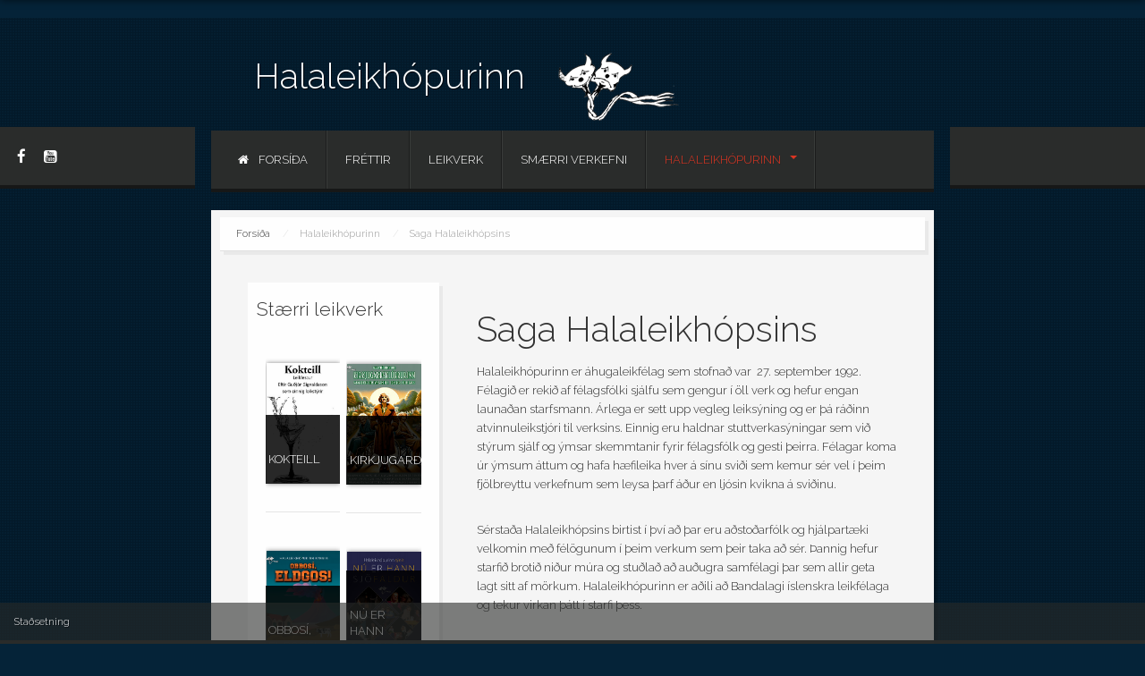

--- FILE ---
content_type: text/html; charset=utf-8
request_url: https://halaleikhopurinn.is/halaleikhopurinn/sagan
body_size: 9089
content:
<!DOCTYPE html>
<html xmlns="http://www.w3.org/1999/xhtml" xml:lang="en-gb" lang="en-gb" dir="ltr" class="com_content view-article itemid-411 en-GB j31 responsive-enabled layout-lrm rendered-rm offcanvas-menu zen-grid" data-navcollapse="1140" data-gridcollapse="840" >
<head>
		

			<meta name="viewport" content="width=device-width, initial-scale=1.0,  user-scalable=yes"/>
		<meta name="HandheldFriendly" content="true" />
	<meta name="apple-mobile-web-app-capable" content="YES" />
	<base href="https://halaleikhopurinn.is/halaleikhopurinn/sagan" />
	<meta http-equiv="content-type" content="text/html; charset=utf-8" />
	<meta name="author" content="Vefstjóri" />
	<meta name="description" content="Halaleikhópurinn er áhugaleikfélag sem stofnað var  27. september 1992. Félagið er rekið af félagsfólki sjálfu sem gengur í öll verk og hefur engan launaðan starfsmann. Árlega er sett upp vegleg leiksýning" />
	<title>Saga Halaleikhópsins</title>
	<link href="/favicon.ico" rel="shortcut icon" type="image/vnd.microsoft.icon" />
	<link href="https://halaleikhopurinn.is//plugins/editors/profil_bootstrap_editor/js/gridmanager/gridmanager-bootstrap-grid.min.css" rel="stylesheet" type="text/css" />
	<link href="//fonts.googleapis.com/css?family=Raleway:300%7CMuli" rel="stylesheet" type="text/css" />
	<link href="/templates/focus2/css/theme.darkspark.css" rel="stylesheet" type="text/css" />
	<link href="/media/mod_zentools/css/zentools.min.css" rel="stylesheet" type="text/css" />
	<script src="//ajax.googleapis.com/ajax/libs/jquery/1.11.1/jquery.min.js?c095ccc062e6dc1db900196330427436" type="text/javascript"></script>
	<script src="/media/jui/js/jquery-noconflict.js?c095ccc062e6dc1db900196330427436" type="text/javascript"></script>
	<script src="/media/jui/js/jquery-migrate.min.js?c095ccc062e6dc1db900196330427436" type="text/javascript"></script>
	<script src="https://halaleikhopurinn.is//plugins/editors/profil_bootstrap_editor/js/gridmanager/bootstrap.min.js" type="text/javascript"></script>
	<script src="/media/jui/js/bootstrap.min.js?c095ccc062e6dc1db900196330427436" type="text/javascript"></script>
	<script src="/templates/focus2/js/../zengrid/libs/zengrid/js/smoothscroll.js" type="text/javascript"></script>
	<script src="/templates/focus2/js/../zengrid/libs/zengrid/js/zen.accordion.js" type="text/javascript"></script>
	<script src="/templates/focus2/js/../zengrid/libs/zengrid/js/lazyload.js" type="text/javascript"></script>
	<script src="/templates/focus2/js/../zengrid/libs/zengrid/js/meanmenu.js" type="text/javascript"></script>
	<script src="/templates/focus2/js/../zengrid/libs/zengrid/js/jquery.resmenu.min.js" type="text/javascript"></script>
	<script src="/templates/focus2/js/../zengrid/libs/zengrid/js/modernizr.touch.js" type="text/javascript"></script>
	<script src="/templates/focus2/js/../zengrid/libs/zengrid/js/slidebars.js" type="text/javascript"></script>
	<script src="/templates/focus2/js/../zengrid/libs/zengrid/js/debounce.js" type="text/javascript"></script>
	<script src="/templates/focus2/js/../zengrid/libs/zengrid/js/backstretch.js" type="text/javascript"></script>
	<script src="/templates/focus2/js/scripts.js" type="text/javascript"></script>
	<script src="/templates/focus2/zengrid/libs/zengrid/js/wow.min.js" type="text/javascript"></script>
	<script src="/media/jui/js/jquery.min.js" type="text/javascript"></script>
	<script src="/media/mod_zentools/js/zentools.js" type="text/javascript"></script>
	<script type="text/javascript">
jQuery(document).ready(function(){ jQuery(".dropdown-toggle").dropdown(); });jQuery(function($){ initTooltips(); $("body").on("subform-row-add", initTooltips); function initTooltips (event, container) { container = container || document;$(container).find(".hasTooltip").tooltip({"html": true,"container": "body"});} });jQuery(document).ready(function(){ jQuery(".dropdown-toggle").dropdown(); });jQuery(document).ready(function(){ jQuery(".dropdown-toggle").dropdown(); });jQuery(document).ready(function(){ jQuery(".dropdown-toggle").dropdown(); });jQuery(document).ready(function(){ jQuery(".dropdown-toggle").dropdown(); });jQuery(document).ready(function(){ jQuery(".dropdown-toggle").dropdown(); });jQuery(document).ready(function(){ jQuery(".dropdown-toggle").dropdown(); });jQuery(document).ready(function(){ jQuery(".dropdown-toggle").dropdown(); });jQuery(document).ready(function(){ jQuery(".dropdown-toggle").dropdown(); });jQuery(document).ready(function(){ jQuery(".dropdown-toggle").dropdown(); });jQuery(document).ready(function(){ jQuery(".dropdown-toggle").dropdown(); });jQuery(document).ready(function(){ jQuery(".dropdown-toggle").dropdown(); });jQuery(document).ready(function(){ jQuery(".dropdown-toggle").dropdown(); });jQuery(document).ready(function(){ jQuery(".dropdown-toggle").dropdown(); });jQuery(document).ready(function(){ jQuery(".dropdown-toggle").dropdown(); });jQuery(document).ready(function(){ jQuery(".dropdown-toggle").dropdown(); });jQuery(document).ready(function(){ jQuery(".dropdown-toggle").dropdown(); });jQuery(document).ready(function(){ jQuery(".dropdown-toggle").dropdown(); });jQuery(document).ready(function(){ jQuery(".dropdown-toggle").dropdown(); });jQuery(document).ready(function(){ jQuery(".dropdown-toggle").dropdown(); });jQuery(document).ready(function(){ jQuery(".dropdown-toggle").dropdown(); });jQuery(document).ready(function(){ jQuery(".dropdown-toggle").dropdown(); });jQuery(document).ready(function(){ jQuery(".dropdown-toggle").dropdown(); });jQuery(document).ready(function(){ jQuery(".dropdown-toggle").dropdown(); });jQuery(document).ready(function(){ jQuery(".dropdown-toggle").dropdown(); });jQuery(document).ready(function(){ jQuery(".dropdown-toggle").dropdown(); });jQuery(document).ready(function(){ jQuery(".dropdown-toggle").dropdown(); });jQuery(document).ready(function(){ jQuery(".dropdown-toggle").dropdown(); });jQuery(document).ready(function(){ jQuery(".dropdown-toggle").dropdown(); });jQuery(document).ready(function(){ jQuery(".dropdown-toggle").dropdown(); });jQuery(document).ready(function(){ jQuery(".dropdown-toggle").dropdown(); });jQuery(document).ready(function(){ jQuery(".dropdown-toggle").dropdown(); });jQuery(document).ready(function(){ jQuery(".dropdown-toggle").dropdown(); });jQuery(document).ready(function(){ jQuery(".dropdown-toggle").dropdown(); });jQuery(document).ready(function(){ jQuery(".dropdown-toggle").dropdown(); });jQuery(document).ready(function(){ jQuery(".dropdown-toggle").dropdown(); });jQuery(document).ready(function(){ jQuery(".dropdown-toggle").dropdown(); });jQuery(document).ready(function(){ jQuery(".dropdown-toggle").dropdown(); });jQuery(document).ready(function(){ jQuery(".dropdown-toggle").dropdown(); });jQuery(document).ready(function(){ jQuery(".dropdown-toggle").dropdown(); });jQuery(document).ready(function(){ jQuery(".dropdown-toggle").dropdown(); });
	</script>
	<meta property='og:url' content='https://halaleikhopurinn.is/halaleikhopurinn/sagan'>
	<meta property='og:type' content='article'>
	<meta property='og:title' content='Saga Halaleikhópsins'>
	<meta property='og:description' content='Halaleikhópurinn er áhugaleikfélag sem stofnað var&nbsp; 27. september 1992. Félagið er rekið af félagsfólki sjálfu sem gengur í öll verk og hefur engan launaðan starfsmann. Árlega er sett upp vegleg leiksýning og er þá ráðinn atvinnuleikstjóri ti...'>
	<meta property='og:image' content='https://halaleikhopurinn.is/images/Myndir/frettasida/Litid_logo.jpg'>

			<link rel="stylesheet" href="/templates/focus2/css/custom.css" type="text/css" />
			
			
<style type="text/css">
			html > body {
				font-family: Raleway;
				
			}
				h1, h2, h3, h4, h5, h6, blockquote {
				font-family: Raleway;
			}
		
					#navwrap li a, #navwrap li span {
					font-family: Raleway;
				}
			
					#logo h2 {
					font-family: Muli;
				}
		
	</style>	<script>  (function(i,s,o,g,r,a,m){i['GoogleAnalyticsObject']=r;i[r]=i[r]||function(){  (i[r].q=i[r].q||[]).push(arguments)},i[r].l=1*new Date();a=s.createElement(o),  m=s.getElementsByTagName(o)[0];a.async=1;a.src=g;m.parentNode.insertBefore(a,m)  })(window,document,'script','//www.google-analytics.com/analytics.js','ga');  ga('create', 'UA-72218958-1', 'auto');  ga('send', 'pageview');</script></head>
    <body>
    	<a id="home-link" name="home-link"></a>
    	    	
		<!-- Required for Slidebar / Offcanvas implementation -->
		<div id="zen-wrap">
			<div id="zen-wrap-inner" class="top-row-0">
				
				<div id="toparea">
			    	
<section id="topwrap" class="clearfix no-full no-change-tablets no-change-phones  zen-animate fadeInDownBig">
	<div class="zen-container">
		<div class="zen-row">
	<div class="zen-spotlight">
	
			
						<div id="top4" class="zg-col zg-col-6">
			
							
		
						</div>
		
						</div>
</div>		
			</div>
</section>
			    	
			    	
	<section id="logowrap" class="clearfix no-full stack-tablets stack-phones" role="banner">
		<div class="zen-container">
			<div class="zen-row">
	<div class="zen-spotlight">
	
			
						<div id="header" class="zg-col zg-col-8">
			
							
		<div class="moduletable ">
			<div class="module-inner">
							
				<div class="zen-module-body">
					

<div class="custom"  >
	<h2>Halaleikhópurinn <img src="/images/background/logo/Logo-tr-w.png" alt="Logo tr w" style="float: right;" /></h2></div>
				</div>
			</div>
		</div>
	
		
						</div>
		
						</div>
</div>		</div>
	</section>
			    	
			    	
	<!-- NAVBAR HEADER -->
	
		<div id="sticky-fill" class="hidden"></div>
		
	<section id="navwrap" class="no-full wrap stack-tablets stack-phones">
		<div class="zen-container">
			<div class="navbar-default zen-row">
				<div class="zen-spotlight">
						<div id="menu" class="zen-menu zen-menu-horizontal zen-menu-left zen-menu-below with-offcanvas">
							<div class="navbar-header">
								<div class="zg-col zg-col-11">
								<nav role="navigation">
								<!-- NAVBAR MAIN -->
																					
													
									

<ul class="zen-menu-404 " >
<li class="item-101"><a href="/" >
		<span class="fa fa-home zen-icon-home zen-icon"></span>		Forsíða			</a>
	</li><li class="item-416"><a href="/frettir" >
				Fréttir			</a>
	</li><li class="item-410"><a href="/leikverk" >
				Leikverk			</a>
	</li><li class="item-459"><a href="/smaerri-verkefni" >
				Smærri verkefni			</a>
	</li><li class="item-417 active deeper parent"><span class="zen-menu-heading">
		Halaleikhópurinn	</span>
<ul class="zen-menu-child cols-1"><li class="item-419"><a href="/halaleikhopurinn/um-halaleikhopinn" >
				Um Halaleikhópinn			</a>
	</li><li class="item-411 current active"><a href="/halaleikhopurinn/sagan" >
				Saga Halaleikhópsins			</a>
	</li><li class="item-412"><a href="/halaleikhopurinn/stjorn" >
				Stjórn Halaleikhópsins			</a>
	</li><li class="item-414"><a href="/halaleikhopurinn/felagar" >
				 Félagar í Halaleikhópnum			</a>
	</li><li class="item-413"><a href="/halaleikhopurinn/log" >
				Lög Halaleikhópsins 			</a>
	</li><li class="item-457"><a href="/halaleikhopurinn/skipurit-halaleikhopsins" >
				Skipurit Halaleikhópsins			</a>
	</li><li class="item-415"><a href="/halaleikhopurinn/tenglar" >
				Tenglar			</a>
	</li></ul></li></ul>  			
  	
																		</nav>
							</div>
	
						
													
																		
							<a class="btn off-canvas-trigger sb-toggle-right visible-navcollapse"><span class="zen-icon zen-icon-bars"></span></a>
											</div>
				</div>
			</div>
		</section>
		
			    	
			    	
		    	</div>
		    		


		    	
		    	
		    	
		    	
		    	
		    	
<!-- MAIN CONTENT -->
<section data-id="main" id="mainWrap" class="clearfix no-full lrm stack-tablets stack-phones  zen-animate fadeInUpBig  noborder">
	<a id="main-link" name="main-link"></a>
	
		
	
		<section id="breadcrumbwrap" class="clearfix">
		<div class="zen-container">
			<div class="zen-row">
				<div class="zen-spotlight">
				
					<!-- Banner-slogan -->
					<div id="breadcrumb" class="zg-col zg-col-12">
						  
		<div class="moduletable ">
			<div class="module-inner">
							
				<div class="zen-module-body">
					
<ul class="breadcrumb zen-reset-list ">

	<li itemscope itemtype="http://data-vocabulary.org/Breadcrumb"><a href="/" class="pathway" itemprop="url"><span itemprop="title">Forsíða</span></a></li><li itemscope itemtype="http://data-vocabulary.org/Breadcrumb"><span>Halaleikhópurinn</span></li><li><span>Saga Halaleikhópsins</span></li></ul>				</div>
			</div>
		</div>
	
					</div>
					<!-- //breadcrumb -->
				</div>
			</div>
		</div>
	</section>
		
	
	<div class="zen-container">
		<div class="zen-row">
			<div class="mainwrap zen-spotlight">
				
				
								
				
				
				<div id="midCol" class="zg-col zg-col-8 zen-push zen-push-4">
					<div class="main-content-inner">
						 
		
			

		<main role="main">
		<div class="cols-1">
	<div class="page-header clearfix">
		<h1 class="page-title">Saga Halaleikhópsins</h1>
	</div>

<div class="item-page clearfix ">


<!-- Article -->
<article itemscope itemtype="http://schema.org/Article">
	<meta itemprop="inLanguage" content="en-GB" />




<!-- Aside -->
<!-- //Aside -->

	



	

	
	<section class="article-content" itemprop="articleBody">
		<p>Halaleikhópurinn er áhugaleikfélag sem stofnað var&nbsp; 27. september 1992. Félagið er rekið af félagsfólki sjálfu sem gengur í öll verk og hefur engan launaðan starfsmann. Árlega er sett upp vegleg leiksýning og er þá ráðinn atvinnuleikstjóri til verksins. Einnig eru haldnar stuttverkasýningar sem við stýrum sjálf og ýmsar skemmtanir fyrir félagsfólk og gesti þeirra. Félagar koma úr ýmsum áttum og hafa hæfileika hver á sínu sviði sem kemur sér vel í þeim fjölbreyttu verkefnum sem leysa þarf áður en ljósin kvikna á sviðinu.</p>
<p>Sérstaða Halaleikhópsins birtist í því að þar eru aðstoðarfólk og hjálpartæki velkomin með félögunum í þeim verkum sem þeir taka að sér. Þannig hefur starfið brotið niður múra og stuðlað að auðugra samfélagi þar sem allir geta lagt sitt af mörkum. Halaleikhópurinn er aðili að Bandalagi íslenskra leikfélaga og tekur virkan þátt í starfi þess.</p>
<p>Sýningar Halaleikhópsins vekja jafnan athygli enda hefur félagið verið ófeimið við að kynna þær með ýmsum hætti. Þar er sjaldnast ráðist á garðinn þar sem hann er lægstur enda jafnan tekist á við þekkt leikskáld, erlend sem íslensk, og ólík leikverk, gaman sem alvöru. Leikhús Halaleikhópsins er staðsett í húsi Sjálfbjargar að Hátúni 12 í Reykjavík þar sem aðgengi er gott. Þar fer einnig almennt félagsstarf leikhópsins fram.</p>
<p>Nánari upplýsingar um sýningar sem Halaleikhópinn hefur sett upp má finna á síðunni <a href="/leikverk/23-leikverk?layout=blog">leikverk.</a></p>
<p>&nbsp;</p>
<h2>Athyglisverðasta áhugaleiksýning leikársins 2007 - 2008</h2>
<p><img src="/images/Myndir/frettasida/Litid_logo.jpg" alt="Þjóðleikhúsið" style="margin: 15px; float: left;" />Val Þjóðleikhússins á athyglisverðustu áhugaleiksýningu leikársins hefur nú farið fram fimmtánda leikárið í röð. Dómnefnd Þjóðleikhússins í ár var skipuð Tinnu Gunnlaugsdóttur þjóðleikhússtjóa og Vigdísi Jakobsdóttur, deildarstjóra fræðsludeildar Þjóðleikhússins. Dómnefnd hefur komist að þeirri niðurstöðu að velja að þessu sinni:</p>
<p><strong>Gaukshreiðrið </strong><strong>eftir Dale Wasserman</strong><br /><strong>í leikstjórn Guðjóns Sigvaldasonar </strong><strong>og meðförum Halaleikhópsins</strong></p>
<p><strong>Umsögn dómnefndar:</strong><br />Verkefnaval Halaleikhópsins ber vott um mikinn metnað, kjark og stórhug. Leikhópurinn, sem hefur það að markmiði að „iðka leiklist fyrir alla“ fagnaði fimmtán ára afmæli sínu á þessu leikári. Rétt eins og Halaleikhópurinn hefur auðgað leiklistarflóru áhugaleikfélaga og leiklistar í landinu almennt, öðlast hið þekkta&nbsp; leikrit Gaukshreiðrið nýjar víddir í meðförum leikhópsins. Fötlun leikenda stendur engan veginn í vegi fyrir túlkun á verkinu, heldur þvert á móti auðgar hana og styrkir. Styrkur sýningarinnar felst þannig ekki síst í sterkri liðsheild, þar sem hver einstaklegur fær að njóta sín á eigin forsendum, þó hlutverkin séu vissulega mismunandi stór. Framsögn er til mikillar fyrirmyndar og sama má segja um hlutun og allan samleik.</p>
<p>Langmest mæðir á þeim Gunnari Gunnarssyni (Gunsó) í hlutverki Randle P. Murphy og Sóleyju Björk Axelsdóttur í hlutverki Ratchet hjúkrunarkonu. Bæði skiluðu þau hlutverkum sínum mjög vel. Leikmynd, búningar, lýsing, hljóðmynd og förðun myndaði sterka heild og einstaklega sannfærandi umgjörð um sýninguna.<br />&nbsp;<br /><br /></p>
<h2>Kærleikskúlan 2008</h2>
<p><img src="/images/Myndir/frettasida/kaerleikskula_litil.gif" alt="kaerleikskula litil" style="margin: 15px; float: left;" />Styrktarfélag lamaðra og fatlaðra sæmdi Halaleikhópinn Kærleikskúlunni 2008 sem eru hvatningarverðlaun sem Magnús Geir Þórðarson leikhússtjóri Borgarleikhússins afhenti 26. nóv. sl.</p>
<p>Afhenti hann kúluna meðal annars með þeim orðum að hópurinn hefði sannað sig í hópi áhugaleikhúsa og hefði svo sannarlega kærleikann meðferðis í listinni sem hann sagði vera svo mikilvægt í leikhúsum og að leikhópurinn hefði á engan hátt látið fötlun hindra sig í listsköpun sinni.</p>
<p>&nbsp;</p>
<p>&nbsp;</p>
<h2>Aðili að Bandalagi íslenskra leikfélaga</h2>
<p><img src="/images/Myndir/frettasida/bil_logo.gif" alt="Bandalag íslenskra leikfélaga" style="margin: 15px; float: left;" />Halaleikhópurinn er aðili að Bandalagi íslenskra leikfélaga sem eru samtök áhugaleikfélaga á Íslandi, stofnuð árið 1950. Í samtökunum eru 62 leikfélög sem starfa vítt og breitt um landið. Fjöldi einstaklinga í félögunum er u.þ.b. 4.000. Bandalagið rekur einu þjónustumiðstöð leiklistarinnar hérlendis og þjónar ekki einungis áhugaleikfélögum, heldur öllum þeim sem starfa að málefnum leiklistar á landinu. Þar eru m.a. seldar förðunarvörur og hárkollur og þar er að finna stærsta leikritasafn landsins. Bandalagið starfrækir<br />Leiklistarskóla og heldur úti vefnum, <a href="http://leiklist.is/" target="_blank">www.leiklist.is</a></p> 	</section>

  <!-- footer -->
    <footer class="article-footer clearfix">
    	<ul class="article-info  muted small flat-list">

		
			
			
						
			
					
		
			
						</ul>
  </footer>
    <!-- //footer -->

	
	
	
	
	
</article>
<!-- //Article -->

<div class="clearfix"></div>

</div>
</div>
	</main>
		

<!-- //MAIN CONTENT -->					</div>
				</div>
												<div id="sidebar-2" class="sidebar zg-col zg-col-4  zen-pull zen-pull-8" role="complementary">
					
		<div class="moduletable ">
			<div class="module-inner">
							
					<div class="zen-module-title">
						<h3><span>Stærri leikverk</span></h3>
					</div>
							
				<div class="zen-module-body">
					<!--[if !IE]>
<style type="text/css">
	.jackbox-modal img.jackbox-content {

		image-rendering: optimizeSpeed;
		width: inherit !important;
		height: inherit !important;
		max-width: inherit !important;
	}
</style>
<![endif]-->



		<div id="zentools504" class=" ">
			<div class="zentools grid  zenshadow count2  overlay " >

				
				<ul id="zentoolslist504"  >

					
					<li  class="grid_six element    featured">
							<div class="zenitem zenitem1 featured   image full">
								<div class="zeninner">
									<div class="column grid_twelve">

																					<div class=" zenimage element1 firstitem"><a target="_self" href="/kokteill" data-behavior="content"><img class="zentools" data-original="https://halaleikhopurinn.is//media/mod_zentools/cache/images/kokteill-plakat-1000-4c84c8ffd591b68971c9e29887a372be.jpg"  src="https://halaleikhopurinn.is//media/mod_zentools/cache/images/kokteill-plakat-1000-4c84c8ffd591b68971c9e29887a372be.jpg"  alt="Kokteill" title="Kokteill"/></a></div>
										
																							<div class="allitems text container"><div>
																																				<div class=" zentitle element2"><h6><a target="_self" href="/kokteill" data-behavior="content"><span>Kokteill</span></a></h6></div>
												
												
												
												
												
												
												
												
																																			</div></div>

																				</div>
									<div class="clear"></div>
								</div>
							</div>

											</li>
											
					<li  class="grid_six element    zenlast featured">
							<div class="zenitem zenitem2 featured   image full">
								<div class="zeninner">
									<div class="column grid_twelve">

																					<div class=" zenimage element1 firstitem"><a target="_self" href="/kirkjugardsklubburinn" data-behavior="content"><img class="zentools" data-original="https://halaleikhopurinn.is//media/mod_zentools/cache/images/kirkjugardsklubburinn-1000-aa41a9a0fd6803a2d71bb04ca604fceb.jpg"  src="https://halaleikhopurinn.is//media/mod_zentools/cache/images/kirkjugardsklubburinn-1000-aa41a9a0fd6803a2d71bb04ca604fceb.jpg"  alt="Kirkjugarðsklúbburinn" title="Kirkjugarðsklúbburinn"/></a></div>
										
																							<div class="allitems text container"><div>
																																				<div class=" zentitle element2"><h6><a target="_self" href="/kirkjugardsklubburinn" data-behavior="content"><span>Kirkjugarðsklúbburinn</span></a></h6></div>
												
												
												
												
												
												
												
												
																																			</div></div>

																				</div>
									<div class="clear"></div>
								</div>
							</div>

											</li>
														<li class="clearing"><div class="clearfix clear"></div></li>
											
					<li  class="grid_six element   ">
							<div class="zenitem zenitem3    image full">
								<div class="zeninner">
									<div class="column grid_twelve">

																					<div class=" zenimage element1 firstitem"><a target="_self" href="/obbosi-eldgos" data-behavior="content"><img class="zentools" data-original="https://halaleikhopurinn.is//media/mod_zentools/cache/images/obbosi-3-2023-600-3c2e4c0e3fb3527e0e9bae03b37c2568.jpg"  src="https://halaleikhopurinn.is//media/mod_zentools/cache/images/obbosi-3-2023-600-3c2e4c0e3fb3527e0e9bae03b37c2568.jpg"  alt="Obbosí, eldgos!" title="Obbosí, eldgos!"/></a></div>
										
																							<div class="allitems text container"><div>
																																				<div class=" zentitle element2"><h6><a target="_self" href="/obbosi-eldgos" data-behavior="content"><span>Obbosí, eldgos!</span></a></h6></div>
												
												
												
												
												
												
												
												
																																			</div></div>

																				</div>
									<div class="clear"></div>
								</div>
							</div>

											</li>
											
					<li  class="grid_six element    zenlast">
							<div class="zenitem zenitem4    image full">
								<div class="zeninner">
									<div class="column grid_twelve">

																					<div class=" zenimage element1 firstitem"><a target="_self" href="/nu-er-hann-sjofaldur" data-behavior="content"><img class="zentools" data-original="https://halaleikhopurinn.is//media/mod_zentools/cache/images/7stuttverk-600-61d1f39953948fbf364cfce88b7d9388.jpg"  src="https://halaleikhopurinn.is//media/mod_zentools/cache/images/7stuttverk-600-61d1f39953948fbf364cfce88b7d9388.jpg"  alt="Nú er hann sjöfaldur" title="Nú er hann sjöfaldur"/></a></div>
										
																							<div class="allitems text container"><div>
																																				<div class=" zentitle element2"><h6><a target="_self" href="/nu-er-hann-sjofaldur" data-behavior="content"><span>Nú er hann sjöfaldur</span></a></h6></div>
												
												
												
												
												
												
												
												
																																			</div></div>

																				</div>
									<div class="clear"></div>
								</div>
							</div>

											</li>
														<li class="clearing"><div class="clearfix clear"></div></li>
											
					<li  class="grid_six element   ">
							<div class="zenitem zenitem5    image full">
								<div class="zeninner">
									<div class="column grid_twelve">

																					<div class=" zenimage element1 firstitem"><a target="_self" href="/astandid" data-behavior="content"><img class="zentools" data-original="https://halaleikhopurinn.is//media/mod_zentools/cache/images/astandid-plakat-1000-f14bedcb0a764a695fca8471bb883ae8.jpg"  src="https://halaleikhopurinn.is//media/mod_zentools/cache/images/astandid-plakat-1000-f14bedcb0a764a695fca8471bb883ae8.jpg"  alt="Ástandið" title="Ástandið"/></a></div>
										
																							<div class="allitems text container"><div>
																																				<div class=" zentitle element2"><h6><a target="_self" href="/astandid" data-behavior="content"><span>Ástandið</span></a></h6></div>
												
												
												
												
												
												
												
												
																																			</div></div>

																				</div>
									<div class="clear"></div>
								</div>
							</div>

											</li>
											
					<li  class="grid_six element    zenlast">
							<div class="zenitem zenitem6    image full">
								<div class="zeninner">
									<div class="column grid_twelve">

																					<div class=" zenimage element1 firstitem"><a target="_self" href="/madur-i-mislitum-sokkum" data-behavior="content"><img class="zentools" data-original="https://halaleikhopurinn.is//media/mod_zentools/cache/images/madur-i-mislitum-sokkum-plakat-8a32a5ea4af3dc2dd778c16e367f017c.jpg"  src="https://halaleikhopurinn.is//media/mod_zentools/cache/images/madur-i-mislitum-sokkum-plakat-8a32a5ea4af3dc2dd778c16e367f017c.jpg"  alt="Maður í mislitum sokkum" title="Maður í mislitum sokkum"/></a></div>
										
																							<div class="allitems text container"><div>
																																				<div class=" zentitle element2"><h6><a target="_self" href="/madur-i-mislitum-sokkum" data-behavior="content"><span>Maður í mislitum sokkum</span></a></h6></div>
												
												
												
												
												
												
												
												
																																			</div></div>

																				</div>
									<div class="clear"></div>
								</div>
							</div>

											</li>
														<li class="clearing"><div class="clearfix clear"></div></li>
											
					<li  class="grid_six element   ">
							<div class="zenitem zenitem7    image full">
								<div class="zeninner">
									<div class="column grid_twelve">

																					<div class=" zenimage element1 firstitem"><a target="_self" href="/farid" data-behavior="content"><img class="zentools" data-original="https://halaleikhopurinn.is//media/mod_zentools/cache/images/farid-plakat-c4827b410a4eb1d02fd8a821b0ffff06.jpg"  src="https://halaleikhopurinn.is//media/mod_zentools/cache/images/farid-plakat-c4827b410a4eb1d02fd8a821b0ffff06.jpg"  alt="Farið" title="Farið"/></a></div>
										
																							<div class="allitems text container"><div>
																																				<div class=" zentitle element2"><h6><a target="_self" href="/farid" data-behavior="content"><span>Farið</span></a></h6></div>
												
												
												
												
												
												
												
												
																																			</div></div>

																				</div>
									<div class="clear"></div>
								</div>
							</div>

											</li>
											
					<li  class="grid_six element    zenlast">
							<div class="zenitem zenitem8    image full">
								<div class="zeninner">
									<div class="column grid_twelve">

																					<div class=" zenimage element1 firstitem"><a target="_self" href="/straeti" data-behavior="content"><img class="zentools" data-original="https://halaleikhopurinn.is//media/mod_zentools/cache/images/straeti-final-1000-1b2faf80dc5ca381f8c609332b0652cd.jpg"  src="https://halaleikhopurinn.is//media/mod_zentools/cache/images/straeti-final-1000-1b2faf80dc5ca381f8c609332b0652cd.jpg"  alt="Stræti" title="Stræti"/></a></div>
										
																							<div class="allitems text container"><div>
																																				<div class=" zentitle element2"><h6><a target="_self" href="/straeti" data-behavior="content"><span>Stræti</span></a></h6></div>
												
												
												
												
												
												
												
												
																																			</div></div>

																				</div>
									<div class="clear"></div>
								</div>
							</div>

											</li>
														<li class="clearing"><div class="clearfix clear"></div></li>
											
					<li  class="grid_six element   ">
							<div class="zenitem zenitem9    image full">
								<div class="zeninner">
									<div class="column grid_twelve">

																					<div class=" zenimage element1 firstitem"><a target="_self" href="/sagan-af-joey-og-clark" data-behavior="content"><img class="zentools" data-original="https://halaleikhopurinn.is//media/mod_zentools/cache/images/joey-clark-6934ef8cd6124a53ac2208d903cb4ea0.jpg"  src="https://halaleikhopurinn.is//media/mod_zentools/cache/images/joey-clark-6934ef8cd6124a53ac2208d903cb4ea0.jpg"  alt="Sagan af Joey og Clark" title="Sagan af Joey og Clark"/></a></div>
										
																							<div class="allitems text container"><div>
																																				<div class=" zentitle element2"><h6><a target="_self" href="/sagan-af-joey-og-clark" data-behavior="content"><span>Sagan af Joey og Clark</span></a></h6></div>
												
												
												
												
												
												
												
												
																																			</div></div>

																				</div>
									<div class="clear"></div>
								</div>
							</div>

											</li>
											
					<li  class="grid_six element    zenlast">
							<div class="zenitem zenitem10    image full">
								<div class="zeninner">
									<div class="column grid_twelve">

																					<div class=" zenimage element1 firstitem"><a target="_self" href="/innlit-i-straeti-eintol" data-behavior="content"><img class="zentools" data-original="https://halaleikhopurinn.is//media/mod_zentools/cache/images/Straeti_plakat_A3_prent-416252117a5c63e752dfe70745b9fc74.jpg"  src="https://halaleikhopurinn.is//media/mod_zentools/cache/images/Straeti_plakat_A3_prent-416252117a5c63e752dfe70745b9fc74.jpg"  alt="Innlit í Stræti - Eintöl" title="Innlit í Stræti - Eintöl"/></a></div>
										
																							<div class="allitems text container"><div>
																																				<div class=" zentitle element2"><h6><a target="_self" href="/innlit-i-straeti-eintol" data-behavior="content"><span>Innlit í Stræti - Eintöl</span></a></h6></div>
												
												
												
												
												
												
												
												
																																			</div></div>

																				</div>
									<div class="clear"></div>
								</div>
							</div>

											</li>
														<li class="clearing"><div class="clearfix clear"></div></li>
											
					<li  class="grid_six element   ">
							<div class="zenitem zenitem11    image full">
								<div class="zeninner">
									<div class="column grid_twelve">

																					<div class=" zenimage element1 firstitem"><a target="_self" href="/tiu-litlir-strandaglopar" data-behavior="content"><img class="zentools" data-original="https://halaleikhopurinn.is//media/mod_zentools/cache/images/tiu-litilir-strandaglopar-d808b89f5f3bd24257b6f1253bfe4253.jpg"  src="https://halaleikhopurinn.is//media/mod_zentools/cache/images/tiu-litilir-strandaglopar-d808b89f5f3bd24257b6f1253bfe4253.jpg"  alt="Tíu litlir strandaglópar" title="Tíu litlir strandaglópar"/></a></div>
										
																							<div class="allitems text container"><div>
																																				<div class=" zentitle element2"><h6><a target="_self" href="/tiu-litlir-strandaglopar" data-behavior="content"><span>Tíu litlir strandaglópar</span></a></h6></div>
												
												
												
												
												
												
												
												
																																			</div></div>

																				</div>
									<div class="clear"></div>
								</div>
							</div>

											</li>
											
					<li  class="grid_six element    zenlast">
							<div class="zenitem zenitem12    image full">
								<div class="zeninner">
									<div class="column grid_twelve">

																					<div class=" zenimage element1 firstitem"><a target="_self" href="/sambylingar" data-behavior="content"><img class="zentools" data-original="https://halaleikhopurinn.is//media/mod_zentools/cache/images/plakat-3a87fc42e2d7dcc7b74de7c30e598f30.jpg"  src="https://halaleikhopurinn.is//media/mod_zentools/cache/images/plakat-3a87fc42e2d7dcc7b74de7c30e598f30.jpg"  alt="Sambýlingar" title="Sambýlingar"/></a></div>
										
																							<div class="allitems text container"><div>
																																				<div class=" zentitle element2"><h6><a target="_self" href="/sambylingar" data-behavior="content"><span>Sambýlingar</span></a></h6></div>
												
												
												
												
												
												
												
												
																																			</div></div>

																				</div>
									<div class="clear"></div>
								</div>
							</div>

											</li>
														<li class="clearing"><div class="clearfix clear"></div></li>
											
					<li  class="grid_six element   ">
							<div class="zenitem zenitem13    image full">
								<div class="zeninner">
									<div class="column grid_twelve">

																					<div class=" zenimage element1 firstitem"><a target="_self" href="/rympa-a-ruslahaugnum" data-behavior="content"><img class="zentools" data-original="https://halaleikhopurinn.is//media/mod_zentools/cache/images/Plakat_stort-5e015cb8e52a9cf620661005820bbb85.jpg"  src="https://halaleikhopurinn.is//media/mod_zentools/cache/images/Plakat_stort-5e015cb8e52a9cf620661005820bbb85.jpg"  alt="Rympa á ruslahaugnum" title="Rympa á ruslahaugnum"/></a></div>
										
																							<div class="allitems text container"><div>
																																				<div class=" zentitle element2"><h6><a target="_self" href="/rympa-a-ruslahaugnum" data-behavior="content"><span>Rympa á ruslahaugnum</span></a></h6></div>
												
												
												
												
												
												
												
												
																																			</div></div>

																				</div>
									<div class="clear"></div>
								</div>
							</div>

											</li>
											
					<li  class="grid_six element    zenlast">
							<div class="zenitem zenitem14    image full">
								<div class="zeninner">
									<div class="column grid_twelve">

																					<div class=" zenimage element1 firstitem"><a target="_self" href="/hassid-hennar-mommu" data-behavior="content"><img class="zentools" data-original="https://halaleikhopurinn.is//media/mod_zentools/cache/images/plakat_stort-bdf07c458f4021df9efc6524b14b5025.jpg"  src="https://halaleikhopurinn.is//media/mod_zentools/cache/images/plakat_stort-bdf07c458f4021df9efc6524b14b5025.jpg"  alt="Hassið hennar mömmu" title="Hassið hennar mömmu"/></a></div>
										
																							<div class="allitems text container"><div>
																																				<div class=" zentitle element2"><h6><a target="_self" href="/hassid-hennar-mommu" data-behavior="content"><span>Hassið hennar mömmu</span></a></h6></div>
												
												
												
												
												
												
												
												
																																			</div></div>

																				</div>
									<div class="clear"></div>
								</div>
							</div>

											</li>
														<li class="clearing"><div class="clearfix clear"></div></li>
											
					<li  class="grid_six element   ">
							<div class="zenitem zenitem15    image full">
								<div class="zeninner">
									<div class="column grid_twelve">

																					<div class=" zenimage element1 firstitem"><a target="_self" href="/godverkin-kalla" data-behavior="content"><img class="zentools" data-original="https://halaleikhopurinn.is//media/mod_zentools/cache/images/arninet-4c473cf791e6a41a302ba372e52f89a1.jpg"  src="https://halaleikhopurinn.is//media/mod_zentools/cache/images/arninet-4c473cf791e6a41a302ba372e52f89a1.jpg"  alt="Góðverkin kalla!" title="Góðverkin kalla!"/></a></div>
										
																							<div class="allitems text container"><div>
																																				<div class=" zentitle element2"><h6><a target="_self" href="/godverkin-kalla" data-behavior="content"><span>Góðverkin kalla!</span></a></h6></div>
												
												
												
												
												
												
												
												
																																			</div></div>

																				</div>
									<div class="clear"></div>
								</div>
							</div>

											</li>
											
					<li  class="grid_six element    zenlast">
							<div class="zenitem zenitem16    image full">
								<div class="zeninner">
									<div class="column grid_twelve">

																					<div class=" zenimage element1 firstitem"><a target="_self" href="/sjounda" data-behavior="content"><img class="zentools" data-original="https://halaleikhopurinn.is//media/mod_zentools/cache/images/halaplakat_stort-c8b7bf1e016c2c4348fda9399d229a31.jpg"  src="https://halaleikhopurinn.is//media/mod_zentools/cache/images/halaplakat_stort-c8b7bf1e016c2c4348fda9399d229a31.jpg"  alt="Sjöundá" title="Sjöundá"/></a></div>
										
																							<div class="allitems text container"><div>
																																				<div class=" zentitle element2"><h6><a target="_self" href="/sjounda" data-behavior="content"><span>Sjöundá</span></a></h6></div>
												
												
												
												
												
												
												
												
																																			</div></div>

																				</div>
									<div class="clear"></div>
								</div>
							</div>

											</li>
														<li class="clearing"><div class="clearfix clear"></div></li>
											
					<li  class="grid_six element   ">
							<div class="zenitem zenitem17    image full">
								<div class="zeninner">
									<div class="column grid_twelve">

																					<div class=" zenimage element1 firstitem"><a target="_self" href="/sjeikspirs-karnival" data-behavior="content"><img class="zentools" data-original="https://halaleikhopurinn.is//media/mod_zentools/cache/images/plakat_stort-d02a2b8c86f45c49a0fb6f1c863d74c5.jpg"  src="https://halaleikhopurinn.is//media/mod_zentools/cache/images/plakat_stort-d02a2b8c86f45c49a0fb6f1c863d74c5.jpg"  alt="Sjeikspírs Karnival" title="Sjeikspírs Karnival"/></a></div>
										
																							<div class="allitems text container"><div>
																																				<div class=" zentitle element2"><h6><a target="_self" href="/sjeikspirs-karnival" data-behavior="content"><span>Sjeikspírs Karnival</span></a></h6></div>
												
												
												
												
												
												
												
												
																																			</div></div>

																				</div>
									<div class="clear"></div>
								</div>
							</div>

											</li>
											
					<li  class="grid_six element    zenlast">
							<div class="zenitem zenitem18    image full">
								<div class="zeninner">
									<div class="column grid_twelve">

																					<div class=" zenimage element1 firstitem"><a target="_self" href="/gaukshreidrid" data-behavior="content"><img class="zentools" data-original="https://halaleikhopurinn.is//media/mod_zentools/cache/images/plakat_stort-ed54a9702f0cd8df73483610fdb4c1b3.jpg"  src="https://halaleikhopurinn.is//media/mod_zentools/cache/images/plakat_stort-ed54a9702f0cd8df73483610fdb4c1b3.jpg"  alt="Gaukshreiðrið" title="Gaukshreiðrið"/></a></div>
										
																							<div class="allitems text container"><div>
																																				<div class=" zentitle element2"><h6><a target="_self" href="/gaukshreidrid" data-behavior="content"><span>Gaukshreiðrið</span></a></h6></div>
												
												
												
												
												
												
												
												
																																			</div></div>

																				</div>
									<div class="clear"></div>
								</div>
							</div>

											</li>
														<li class="clearing"><div class="clearfix clear"></div></li>
											
					<li  class="grid_six element   ">
							<div class="zenitem zenitem19    image full">
								<div class="zeninner">
									<div class="column grid_twelve">

																					<div class=" zenimage element1 firstitem"><a target="_self" href="/batnandi-madur" data-behavior="content"><img class="zentools" data-original="https://halaleikhopurinn.is//media/mod_zentools/cache/images/plakat_a4-14e4d6d6d868f12d945c2fcad2d14cfb.gif"  src="https://halaleikhopurinn.is//media/mod_zentools/cache/images/plakat_a4-14e4d6d6d868f12d945c2fcad2d14cfb.gif"  alt="Batnandi maður" title="Batnandi maður"/></a></div>
										
																							<div class="allitems text container"><div>
																																				<div class=" zentitle element2"><h6><a target="_self" href="/batnandi-madur" data-behavior="content"><span>Batnandi maður</span></a></h6></div>
												
												
												
												
												
												
												
												
																																			</div></div>

																				</div>
									<div class="clear"></div>
								</div>
							</div>

											</li>
											
					<li  class="grid_six element    zenlast">
							<div class="zenitem zenitem20    image full">
								<div class="zeninner">
									<div class="column grid_twelve">

																					<div class=" zenimage element1 firstitem"><a target="_self" href="/pokok" data-behavior="content"><img class="zentools" data-original="https://halaleikhopurinn.is//media/mod_zentools/cache/images/plakat_stort-b98593ee22f6499376b5ce023e53d5fa.jpg"  src="https://halaleikhopurinn.is//media/mod_zentools/cache/images/plakat_stort-b98593ee22f6499376b5ce023e53d5fa.jpg"  alt="Pókók" title="Pókók"/></a></div>
										
																							<div class="allitems text container"><div>
																																				<div class=" zentitle element2"><h6><a target="_self" href="/pokok" data-behavior="content"><span>Pókók</span></a></h6></div>
												
												
												
												
												
												
												
												
																																			</div></div>

																				</div>
									<div class="clear"></div>
								</div>
							</div>

											</li>
														<li class="clearing"><div class="clearfix clear"></div></li>
																			</ul>

				

				
						</div>
	</div>
	<div class="clear"></div>
	
	


	

	

	
	
			<script type="text/javascript">
			jQuery(function() {
				jQuery('#zentoolslist504 a[data-behavior="content"], #zentoolslist504 a[data-behavior="external"]').unbind().on('click', function(e) {
					e.preventDefault();

											window.location = jQuery(this).attr('href');
					
					return false;
				});
			});
		</script>
	
	

	

			<script type="text/javascript">
		jQuery(document).ready(function(){


			var captionHeight = jQuery("#zentools504 .allitems").innerHeight();

			jQuery("#zentools504 .allitems").css({'bottom': '-' + captionHeight +'px','display': 'none'});

			jQuery('#zentools504 li').hover(
				function(){
					jQuery(this).find('.allitems').show().animate({bottom:"0"}, 400);
				},
				function(){
					jQuery(this).find('.allitems').animate({bottom:'-' + captionHeight}, 100).fadeOut('slow');
				}
			);

		});
		</script>
		

				</div>
			</div>
		</div>
	
				</div>
								
								
								
			</div>
		</div>
	</div>
	
	
</section>		    	
		    			    		<div class="pixel"></div>
		    		    	
		    		    	
		    
		    	
		    
				
			
				
		</div>
			
			
<!-- FOOTER -->
<footer id="footerwrap" class="wrap zen-footer zen-animate fadeInUpBig" role="contentinfo">
  	<section class="zen-copyright">
    	<div class="zen-container">
   			<div class="zen-row">
	<div class="zen-spotlight">
	
			
						<div id="footer" class="zg-col zg-col-12">
			
							
		<div class="moduletable ">
			<div class="module-inner">
							
				<div class="zen-module-body">
					

<ul class="zen-menu-119 " >
<li class="item-454"><a href="/halaleikhopurinn/um-halaleikhopinn" >Staðsetning</a></li></ul>				</div>
			</div>
		</div>
	
		
						</div>
		
						</div>
</div>    	</div>
  </section>
</footer>
<!-- //FOOTER -->			
		</div>	

		
		
<div class="sb-slidebar off-canvas-right sb-width-wide">
	<div class="off-canvas-inner">
		<div class="off-canvas-heading">
			<span class="sb-close"><span class="zen-icon-remove zen-icon fa fa-remove"></span></span>
		</div>
		<div class="off-canvas-body">
			<div id="off-canvas-menu"><ul></ul></div>
			
		</div>
	</div>
</div>
  
 
 
<script>
	
	jQuery(document).ready(function($) {
			
			
			
				// Append nav if required
				$('body').append_nav('1140');	
						
				$(window).resize(function() {
					$('body').append_nav('1140');			
				});
			
			 						
				 		$('#off-canvas-menu').zenaccordion({
				 		
				 							 				 selector: '.off-canvas-body',
				 				 openicon: 'chevron-down',
				 				 closeicon: 'chevron-up',
				 				 type:"panel"
				 		});
			 			
			 				
			 
			
			
			
			$.slidebars();
		});

</script>
 		
		


		
				
		
<div id="toolbar-left" class="toolbar-fixed">
	
	
	<div class="social-wrap fixed">	
		
		
		
				 
		 
			
<a id="social-facebook" href="http://www.facebook.com/halaleikhopurinn" target="_blank"> 
	<span class="zen-animate fadeInRightBig animated fa fa-facebook zen-icon zen-icon-facebook"></span>
</a>

<script>
	// Function for popups
	function myPopup(url) {
		window.open( url, "myWindow", "status = 1, height = 500, width = 450, resizable = 0" );
	}
</script>		 			
				 
		 		  
			  			
	  			<a target="_blank" href="https://www.youtube.com/user/Halaleikhopurinn"><span class="primary animated-faster zen-animate fadeInRightBig fa fa-youtube-square zen-icon zen-icon-youtube-square"></span></a>
	  		</div>	
	<script>
		jQuery(document).ready(function ($) {	
			$('.popup').live( 'click', function(){
				newwindow=window.open($(this).attr('href'),'','height=200,width=450');
			    if (window.focus) {newwindow.focus()}
			    return false;
			 });
		});
	</script>
</div>


<div id="toolbar-right" class="toolbar-fixed fixed-right slideshow-controls">
		</div>

		
					
			<script>
		jQuery(document).ready(function($){
			$("#main img").not(".none").lazyload({
				effect : "fadeIn"
		});
	});
	</script>



<div id="toTop" class="hidden-phone"><a id="toTopLink"><span class="fa fa-arrow-up zen-icon zen-icon-arrow-up"></span><span id="toTopText"> Back to top</span></a></div>
<script>
	jQuery(document).ready(function($){
		$(window).scroll(function () {
			if ($(this).scrollTop() >200) {
			 	$("#toTop").fadeIn();
			}
			else {
			 	$("#toTop").fadeOut();
			}
		});
		
		$("#toTop").click(function() {
			$("html, body").animate({ scrollTop: 0 }, "slow");
			 return false;
		});
	});
</script>



<script>
jQuery(document).ready(function($){
	$('.sidebar').zenaccordion({
		  		 type:"accordion"
 	});
});
</script>







<script>
jQuery(document).ready(function($){
	
	var win      = $(window),
	    fxel     = $('#navwrap'),
	    fill     = $('#sticky-fill'),
	    navheight = $('#menu').height() + 20,
	    eloffset = fxel.offset().top;
	 
	    $(fill).height(navheight);

	win.scroll(function() {
	    if (eloffset < win.scrollTop()) {
	        fxel.addClass("fixed");
	        $('html').addClass("fixed");
	       	 $(fill).addClass('visible').removeClass('hidden');
	    } else {
	        fxel.removeClass("fixed");
	        $('html').removeClass("fixed");
	        $(fill).removeClass('visible').addClass('hidden');
	    }
	});
});
</script>





	<script>
	 new WOW().init();
	</script>


<!-- Fonts -->

		
			
	</body>
</html>

--- FILE ---
content_type: text/css
request_url: https://halaleikhopurinn.is/templates/focus2/css/theme.darkspark.css
body_size: 24908
content:
.animated{-webkit-animation-duration: 1s;animation-duration: 1s;-webkit-animation-fill-mode: both;animation-fill-mode: both}.animated-slower{-webkit-animation-duration: 1.3s;animation-duration: 1.3s;-webkit-animation-fill-mode: both;animation-fill-mode: both}.animated-faster{-webkit-animation-duration: 0.7s;animation-duration: 0.7s;-webkit-animation-fill-mode: both;animation-fill-mode: both}@-webkit-keyframes fadeInDownBig{0%{opacity: 0;-webkit-transform: translateY(-2000px)}100%{opacity: 1;-webkit-transform: translateY(0)}}@-moz-keyframes fadeInDownBig{0%{opacity: 0;-moz-transform: translateY(-2000px)}100%{opacity: 1;-moz-transform: translateY(0)}}@-o-keyframes fadeInDownBig{0%{opacity: 0;-o-transform: translateY(-2000px)}100%{opacity: 1;-o-transform: translateY(0)}}@keyframes fadeInDownBig{0%{opacity: 0;transform: translateY(-2000px)}100%{opacity: 1;transform: translateY(0)}}.fadeInDownBig{-webkit-animation-name: fadeInDownBig;-moz-animation-name: fadeInDownBig;-o-animation-name: fadeInDownBig;animation-name: fadeInDownBig}@-webkit-keyframes shake{0%,100%{-webkit-transform: translateX(0)}10%,30%,50%,70%,90%{-webkit-transform: translateX(-10px)}20%,40%,60%,80%{-webkit-transform: translateX(10px)}}@-moz-keyframes shake{0%,100%{-moz-transform: translateX(0)}10%,30%,50%,70%,90%{-moz-transform: translateX(-10px)}20%,40%,60%,80%{-moz-transform: translateX(10px)}}@-o-keyframes shake{0%,100%{-o-transform: translateX(0)}10%,30%,50%,70%,90%{-o-transform: translateX(-10px)}20%,40%,60%,80%{-o-transform: translateX(10px)}}@keyframes shake{0%,100%{transform: translateX(0)}10%,30%,50%,70%,90%{transform: translateX(-10px)}20%,40%,60%,80%{transform: translateX(10px)}}.shake{-webkit-animation-name: shake;-moz-animation-name: shake;-o-animation-name: shake;animation-name: shake}@-webkit-keyframes fadeInUpBig{0%{opacity: 0;-webkit-transform: translateY(2000px)}100%{opacity: 1;-webkit-transform: translateY(0)}}@-moz-keyframes fadeInUpBig{0%{opacity: 0;-moz-transform: translateY(2000px)}100%{opacity: 1;-moz-transform: translateY(0)}}@-o-keyframes fadeInUpBig{0%{opacity: 0;-o-transform: translateY(2000px)}100%{opacity: 1;-o-transform: translateY(0)}}@keyframes fadeInUpBig{0%{opacity: 0;transform: translateY(2000px)}100%{opacity: 1;transform: translateY(0)}}.fadeInUpBig{-webkit-animation-name: fadeInUpBig;-moz-animation-name: fadeInUpBig;-o-animation-name: fadeInUpBig;animation-name: fadeInUpBig}@-webkit-keyframes fadeInLeftBig{0%{opacity: 0;-webkit-transform: translateX(-2000px)}100%{opacity: 1;-webkit-transform: translateX(0)}}@-moz-keyframes fadeInLeftBig{0%{opacity: 0;-moz-transform: translateX(-2000px)}100%{opacity: 1;-moz-transform: translateX(0)}}@-o-keyframes fadeInLeftBig{0%{opacity: 0;-o-transform: translateX(-2000px)}100%{opacity: 1;-o-transform: translateX(0)}}@keyframes fadeInLeftBig{0%{opacity: 0;transform: translateX(-2000px)}100%{opacity: 1;transform: translateX(0)}}.fadeInLeftBig{-webkit-animation-name: fadeInLeftBig;-moz-animation-name: fadeInLeftBig;-o-animation-name: fadeInLeftBig;animation-name: fadeInLeftBig}@-webkit-keyframes fadeInRightBig{0%{opacity: 0;-webkit-transform: translateX(2000px)}100%{opacity: 1;-webkit-transform: translateX(0)}}@-moz-keyframes fadeInRightBig{0%{opacity: 0;-moz-transform: translateX(2000px)}100%{opacity: 1;-moz-transform: translateX(0)}}@-o-keyframes fadeInRightBig{0%{opacity: 0;-o-transform: translateX(2000px)}100%{opacity: 1;-o-transform: translateX(0)}}@keyframes fadeInRightBig{0%{opacity: 0;transform: translateX(2000px)}100%{opacity: 1;transform: translateX(0)}}.fadeInRightBig{-webkit-animation-name: fadeInRightBig;-moz-animation-name: fadeInRightBig;-o-animation-name: fadeInRightBig;animation-name: fadeInRightBig}@font-face{font-family: 'FontAwesome';src: url('../zengrid/libs/zengrid/fonts/fontawesome-webfont.eot?v=4.2.0');src: url('../zengrid/libs/zengrid/fonts/fontawesome-webfont.eot?#iefix&v=4.2.0') format('embedded-opentype'), url('../zengrid/libs/zengrid/fonts/fontawesome-webfont.woff?v=4.2.0') format('woff'), url('../zengrid/libs/zengrid/fonts/fontawesome-webfont.ttf?v=4.2.0') format('truetype'), url('../zengrid/libs/zengrid/fonts/fontawesome-webfont.svg?v=4.2.0#fontawesomeregular') format('svg');font-weight: normal;font-style: normal}.zen-icon:before,.icon-envelope:before,.icon-print:before,.icon-calendar:before,.icon-remove:before,.icon-edit:before,.icon-folder-2:before{display: inline-block;font: normal normal normal 14px/1 FontAwesome;font-size: inherit;text-rendering: auto;-webkit-font-smoothing: antialiased;-moz-osx-font-smoothing: grayscale}.zen-icon-lg{font-size: 1.33333333em;line-height: .75em;vertical-align: -15%}.zen-icon-2x{font-size: 2em}.zen-icon-3x{font-size: 3em}.zen-icon-4x{font-size: 4em}.zen-icon-5x{font-size: 5em}.zen-icon-fw{width: 1.28571429em;text-align: center}.zen-icon-ul{padding-left: 0;margin-left: 2.14285714em;list-style-type: none}.zen-icon-ul > li{position: relative}.zen-icon-li{position: absolute;left: -2.14285714em;width: 2.14285714em;top: .14285714em;text-align: center}.zen-icon-li.zen-icon-lg{left: -1.85714286em}.zen-icon-border{padding: .2em .25em .15em;border: solid .08em #eee;border-radius: .1em}.pull-right{float: right}.pull-left{float: left}.zen-icon.pull-left{margin-right: .3em}.zen-icon.pull-right{margin-left: .3em}.zen-icon-spin{-webkit-animation: fa-spin 2s infinite linear;animation: fa-spin 2s infinite linear}@-webkit-keyframes fa-spin{0%{-webkit-transform: rotate(0deg);transform: rotate(0deg)}100%{-webkit-transform: rotate(359deg);transform: rotate(359deg)}}@keyframes fa-spin{0%{-webkit-transform: rotate(0deg);transform: rotate(0deg)}100%{-webkit-transform: rotate(359deg);transform: rotate(359deg)}}.zen-icon-rotate-90{filter: progid:DXImageTransform.Microsoft.BasicImage(rotation=1);-webkit-transform: rotate(90deg);-ms-transform: rotate(90deg);transform: rotate(90deg)}.zen-icon-rotate-180{filter: progid:DXImageTransform.Microsoft.BasicImage(rotation=2);-webkit-transform: rotate(180deg);-ms-transform: rotate(180deg);transform: rotate(180deg)}.zen-icon-rotate-270{filter: progid:DXImageTransform.Microsoft.BasicImage(rotation=3);-webkit-transform: rotate(270deg);-ms-transform: rotate(270deg);transform: rotate(270deg)}.zen-icon-flip-horizontal{filter: progid:DXImageTransform.Microsoft.BasicImage(rotation=0, mirror=1);-webkit-transform: scale(-1, 1);-ms-transform: scale(-1, 1);transform: scale(-1, 1)}.zen-icon-flip-vertical{filter: progid:DXImageTransform.Microsoft.BasicImage(rotation=2, mirror=1);-webkit-transform: scale(1, -1);-ms-transform: scale(1, -1);transform: scale(1, -1)}:root .zen-icon-rotate-90,:root .zen-icon-rotate-180,:root .zen-icon-rotate-270,:root .zen-icon-flip-horizontal,:root .zen-icon-flip-vertical{filter: none}.zen-icon-stack{position: relative;display: inline-block;width: 2em;height: 2em;line-height: 2em;vertical-align: middle}.zen-icon-stack-1x,.zen-icon-stack-2x{position: absolute;left: 0;width: 100%;text-align: center}.zen-icon-stack-1x{line-height: inherit}.zen-icon-stack-2x{font-size: 2em}.zen-icon-inverse{color: #fff}.zen-icon-glass:before{content: "\f000"}.zen-icon-music:before{content: "\f001"}.zen-icon-search:before{content: "\f002"}.zen-icon-envelope-o:before{content: "\f003"}.zen-icon-heart:before{content: "\f004"}.zen-icon-star:before{content: "\f005"}.zen-icon-star-o:before{content: "\f006"}.zen-icon-user:before{content: "\f007"}.zen-icon-film:before{content: "\f008"}.zen-icon-th-large:before{content: "\f009"}.zen-icon-th:before{content: "\f00a"}.zen-icon-th-list:before{content: "\f00b"}.zen-icon-check:before{content: "\f00c"}.zen-icon-remove:before,.zen-icon-close:before,.zen-icon-times:before,.icon-remove:before{content: "\f00d"}.zen-icon-search-plus:before{content: "\f00e"}.zen-icon-search-minus:before{content: "\f010"}.zen-icon-power-off:before{content: "\f011"}.zen-icon-signal:before{content: "\f012"}.zen-icon-gear:before,.zen-icon-cog:before{content: "\f013"}.zen-icon-trash-o:before{content: "\f014"}.zen-icon-home:before{content: "\f015"}.zen-icon-file-o:before{content: "\f016"}.zen-icon-clock-o:before{content: "\f017"}.zen-icon-road:before{content: "\f018"}.zen-icon-download:before{content: "\f019"}.zen-icon-arrow-circle-o-down:before{content: "\f01a"}.zen-icon-arrow-circle-o-up:before{content: "\f01b"}.zen-icon-inbox:before{content: "\f01c"}.zen-icon-play-circle-o:before{content: "\f01d"}.zen-icon-rotate-right:before,.zen-icon-repeat:before{content: "\f01e"}.zen-icon-refresh:before{content: "\f021"}.zen-icon-list-alt:before{content: "\f022"}.zen-icon-lock:before{content: "\f023"}.zen-icon-flag:before{content: "\f024"}.zen-icon-headphones:before{content: "\f025"}.zen-icon-volume-off:before{content: "\f026"}.zen-icon-volume-down:before{content: "\f027"}.zen-icon-volume-up:before{content: "\f028"}.zen-icon-qrcode:before{content: "\f029"}.zen-icon-barcode:before{content: "\f02a"}.zen-icon-tag:before{content: "\f02b"}.zen-icon-tags:before{content: "\f02c"}.zen-icon-book:before{content: "\f02d"}.zen-icon-bookmark:before{content: "\f02e"}.zen-icon-print:before{content: "\f02f"}.zen-icon-print:before,.icon-print:before{content: "\f02f"}.zen-icon-mail:before,.icon-envelope:before{content: "\f0e0"}.zen-icon-camera:before{content: "\f030"}.zen-icon-font:before{content: "\f031"}.zen-icon-bold:before{content: "\f032"}.zen-icon-italic:before{content: "\f033"}.zen-icon-text-height:before{content: "\f034"}.zen-icon-text-width:before{content: "\f035"}.zen-icon-align-left:before{content: "\f036"}.zen-icon-align-center:before{content: "\f037"}.zen-icon-align-right:before{content: "\f038"}.zen-icon-align-justify:before{content: "\f039"}.zen-icon-list:before{content: "\f03a"}.zen-icon-dedent:before,.zen-icon-outdent:before{content: "\f03b"}.zen-icon-indent:before{content: "\f03c"}.zen-icon-video-camera:before{content: "\f03d"}.zen-icon-photo:before,.zen-icon-image:before,.zen-icon-picture-o:before{content: "\f03e"}.zen-icon-pencil:before,.icon-edit:before{content: "\f040"}.zen-icon-map-marker:before{content: "\f041"}.zen-icon-adjust:before{content: "\f042"}.zen-icon-tint:before{content: "\f043"}.zen-icon-edit:before,.zen-icon-pencil-square-o:before{content: "\f044"}.zen-icon-share-square-o:before{content: "\f045"}.zen-icon-check-square-o:before{content: "\f046"}.zen-icon-arrows:before{content: "\f047"}.zen-icon-step-backward:before{content: "\f048"}.zen-icon-fast-backward:before{content: "\f049"}.zen-icon-backward:before{content: "\f04a"}.zen-icon-play:before{content: "\f04b"}.zen-icon-pause:before{content: "\f04c"}.zen-icon-stop:before{content: "\f04d"}.zen-icon-forward:before{content: "\f04e"}.zen-icon-fast-forward:before{content: "\f050"}.zen-icon-step-forward:before{content: "\f051"}.zen-icon-eject:before{content: "\f052"}.zen-icon-chevron-left:before{content: "\f053"}.zen-icon-chevron-right:before{content: "\f054"}.zen-icon-plus-circle:before{content: "\f055"}.zen-icon-minus-circle:before{content: "\f056"}.zen-icon-times-circle:before{content: "\f057"}.zen-icon-check-circle:before{content: "\f058"}.zen-icon-question-circle:before{content: "\f059"}.zen-icon-info-circle:before{content: "\f05a"}.zen-icon-crosshairs:before{content: "\f05b"}.zen-icon-times-circle-o:before{content: "\f05c"}.zen-icon-check-circle-o:before{content: "\f05d"}.zen-icon-ban:before{content: "\f05e"}.zen-icon-arrow-left:before{content: "\f060"}.zen-icon-arrow-right:before{content: "\f061"}.zen-icon-arrow-up:before{content: "\f062"}.zen-icon-arrow-down:before{content: "\f063"}.zen-icon-mail-forward:before,.zen-icon-share:before{content: "\f064"}.zen-icon-expand:before{content: "\f065"}.zen-icon-compress:before{content: "\f066"}.zen-icon-plus:before{content: "\f067"}.zen-icon-minus:before{content: "\f068"}.zen-icon-asterisk:before{content: "\f069"}.zen-icon-exclamation-circle:before{content: "\f06a"}.zen-icon-gift:before{content: "\f06b"}.zen-icon-leaf:before{content: "\f06c"}.zen-icon-fire:before{content: "\f06d"}.zen-icon-eye:before{content: "\f06e"}.zen-icon-eye-slash:before{content: "\f070"}.zen-icon-warning:before,.zen-icon-exclamation-triangle:before{content: "\f071"}.zen-icon-plane:before{content: "\f072"}.zen-icon-calendar:before,.icon-calendar:before{content: "\f073"}.zen-icon-random:before{content: "\f074"}.zen-icon-comment:before{content: "\f075"}.zen-icon-magnet:before{content: "\f076"}.zen-icon-chevron-up:before{content: "\f077"}.zen-icon-chevron-down:before{content: "\f078"}.zen-icon-retweet:before{content: "\f079"}.zen-icon-shopping-cart:before{content: "\f07a"}.zen-icon-folder:before,.icon-folder-2:before{content: "\f07b"}.zen-icon-folder-open:before{content: "\f07c"}.zen-icon-arrows-v:before{content: "\f07d"}.zen-icon-arrows-h:before{content: "\f07e"}.zen-icon-bar-chart-o:before,.zen-icon-bar-chart:before{content: "\f080"}.zen-icon-twitter-square:before{content: "\f081"}.zen-icon-facebook-square:before{content: "\f082"}.zen-icon-camera-retro:before{content: "\f083"}.zen-icon-key:before{content: "\f084"}.zen-icon-gears:before,.zen-icon-cogs:before{content: "\f085"}.zen-icon-comments:before{content: "\f086"}.zen-icon-thumbs-o-up:before{content: "\f087"}.zen-icon-thumbs-o-down:before{content: "\f088"}.zen-icon-star-half:before{content: "\f089"}.zen-icon-heart-o:before{content: "\f08a"}.zen-icon-sign-out:before{content: "\f08b"}.zen-icon-linkedin-square:before{content: "\f08c"}.zen-icon-thumb-tack:before{content: "\f08d"}.zen-icon-external-link:before{content: "\f08e"}.zen-icon-sign-in:before{content: "\f090"}.zen-icon-trophy:before{content: "\f091"}.zen-icon-github-square:before{content: "\f092"}.zen-icon-upload:before{content: "\f093"}.zen-icon-lemon-o:before{content: "\f094"}.zen-icon-phone:before{content: "\f095"}.zen-icon-square-o:before{content: "\f096"}.zen-icon-bookmark-o:before{content: "\f097"}.zen-icon-phone-square:before{content: "\f098"}.zen-icon-twitter:before{content: "\f099"}.zen-icon-facebook:before{content: "\f09a"}.zen-icon-github:before{content: "\f09b"}.zen-icon-unlock:before{content: "\f09c"}.zen-icon-credit-card:before{content: "\f09d"}.zen-icon-rss:before{content: "\f09e"}.zen-icon-hdd-o:before{content: "\f0a0"}.zen-icon-bullhorn:before{content: "\f0a1"}.zen-icon-bell:before{content: "\f0f3"}.zen-icon-certificate:before{content: "\f0a3"}.zen-icon-hand-o-right:before{content: "\f0a4"}.zen-icon-hand-o-left:before{content: "\f0a5"}.zen-icon-hand-o-up:before{content: "\f0a6"}.zen-icon-hand-o-down:before{content: "\f0a7"}.zen-icon-arrow-circle-left:before{content: "\f0a8"}.zen-icon-arrow-circle-right:before{content: "\f0a9"}.zen-icon-arrow-circle-up:before{content: "\f0aa"}.zen-icon-arrow-circle-down:before{content: "\f0ab"}.zen-icon-globe:before{content: "\f0ac"}.zen-icon-wrench:before{content: "\f0ad"}.zen-icon-tasks:before{content: "\f0ae"}.zen-icon-filter:before{content: "\f0b0"}.zen-icon-briefcase:before{content: "\f0b1"}.zen-icon-arrows-alt:before{content: "\f0b2"}.zen-icon-group:before,.zen-icon-users:before{content: "\f0c0"}.zen-icon-chain:before,.zen-icon-link:before{content: "\f0c1"}.zen-icon-cloud:before{content: "\f0c2"}.zen-icon-flask:before{content: "\f0c3"}.zen-icon-cut:before,.zen-icon-scissors:before{content: "\f0c4"}.zen-icon-copy:before,.zen-icon-files-o:before{content: "\f0c5"}.zen-icon-paperclip:before{content: "\f0c6"}.zen-icon-save:before,.zen-icon-floppy-o:before{content: "\f0c7"}.zen-icon-square:before{content: "\f0c8"}.zen-icon-navicon:before,.zen-icon-reorder:before,.zen-icon-bars:before{content: "\f0c9"}.zen-icon-list-ul:before{content: "\f0ca"}.zen-icon-list-ol:before{content: "\f0cb"}.zen-icon-strikethrough:before{content: "\f0cc"}.zen-icon-underline:before{content: "\f0cd"}.zen-icon-table:before{content: "\f0ce"}.zen-icon-magic:before{content: "\f0d0"}.zen-icon-truck:before{content: "\f0d1"}.zen-icon-pinterest:before{content: "\f0d2"}.zen-icon-pinterest-square:before{content: "\f0d3"}.zen-icon-google-plus-square:before{content: "\f0d4"}.zen-icon-google-plus:before{content: "\f0d5"}.zen-icon-money:before{content: "\f0d6"}.zen-icon-caret-down:before{content: "\f0d7"}.zen-icon-caret-up:before{content: "\f0d8"}.zen-icon-caret-left:before{content: "\f0d9"}.zen-icon-caret-right:before{content: "\f0da"}.zen-icon-columns:before{content: "\f0db"}.zen-icon-unsorted:before,.zen-icon-sort:before{content: "\f0dc"}.zen-icon-sort-down:before,.zen-icon-sort-desc:before{content: "\f0dd"}.zen-icon-sort-up:before,.zen-icon-sort-asc:before{content: "\f0de"}.zen-icon-envelope:before{content: "\f0e0"}.zen-icon-linkedin:before{content: "\f0e1"}.zen-icon-rotate-left:before,.zen-icon-undo:before{content: "\f0e2"}.zen-icon-legal:before,.zen-icon-gavel:before{content: "\f0e3"}.zen-icon-dashboard:before,.zen-icon-tachometer:before{content: "\f0e4"}.zen-icon-comment-o:before{content: "\f0e5"}.zen-icon-comments-o:before{content: "\f0e6"}.zen-icon-flash:before,.zen-icon-bolt:before{content: "\f0e7"}.zen-icon-sitemap:before{content: "\f0e8"}.zen-icon-umbrella:before{content: "\f0e9"}.zen-icon-paste:before,.zen-icon-clipboard:before{content: "\f0ea"}.zen-icon-lightbulb-o:before{content: "\f0eb"}.zen-icon-exchange:before{content: "\f0ec"}.zen-icon-cloud-download:before{content: "\f0ed"}.zen-icon-cloud-upload:before{content: "\f0ee"}.zen-icon-user-md:before{content: "\f0f0"}.zen-icon-stethoscope:before{content: "\f0f1"}.zen-icon-suitcase:before{content: "\f0f2"}.zen-icon-bell-o:before{content: "\f0a2"}.zen-icon-coffee:before{content: "\f0f4"}.zen-icon-cutlery:before{content: "\f0f5"}.zen-icon-file-text-o:before{content: "\f0f6"}.zen-icon-building-o:before{content: "\f0f7"}.zen-icon-hospital-o:before{content: "\f0f8"}.zen-icon-ambulance:before{content: "\f0f9"}.zen-icon-medkit:before{content: "\f0fa"}.zen-icon-fighter-jet:before{content: "\f0fb"}.zen-icon-beer:before{content: "\f0fc"}.zen-icon-h-square:before{content: "\f0fd"}.zen-icon-plus-square:before{content: "\f0fe"}.zen-icon-angle-double-left:before{content: "\f100"}.zen-icon-angle-double-right:before{content: "\f101"}.zen-icon-angle-double-up:before{content: "\f102"}.zen-icon-angle-double-down:before{content: "\f103"}.zen-icon-angle-left:before{content: "\f104"}.zen-icon-angle-right:before{content: "\f105"}.zen-icon-angle-up:before{content: "\f106"}.zen-icon-angle-down:before{content: "\f107"}.zen-icon-desktop:before{content: "\f108"}.zen-icon-laptop:before{content: "\f109"}.zen-icon-tablet:before{content: "\f10a"}.zen-icon-mobile-phone:before,.zen-icon-mobile:before{content: "\f10b"}.zen-icon-circle-o:before{content: "\f10c"}.zen-icon-quote-left:before{content: "\f10d"}.zen-icon-quote-right:before{content: "\f10e"}.zen-icon-spinner:before{content: "\f110"}.zen-icon-circle:before{content: "\f111"}.zen-icon-mail-reply:before,.zen-icon-reply:before{content: "\f112"}.zen-icon-github-alt:before{content: "\f113"}.zen-icon-folder-o:before{content: "\f114"}.zen-icon-folder-open-o:before{content: "\f115"}.zen-icon-smile-o:before{content: "\f118"}.zen-icon-frown-o:before{content: "\f119"}.zen-icon-meh-o:before{content: "\f11a"}.zen-icon-gamepad:before{content: "\f11b"}.zen-icon-keyboard-o:before{content: "\f11c"}.zen-icon-flag-o:before{content: "\f11d"}.zen-icon-flag-checkered:before{content: "\f11e"}.zen-icon-terminal:before{content: "\f120"}.zen-icon-code:before{content: "\f121"}.zen-icon-mail-reply-all:before,.zen-icon-reply-all:before{content: "\f122"}.zen-icon-star-half-empty:before,.zen-icon-star-half-full:before,.zen-icon-star-half-o:before{content: "\f123"}.zen-icon-location-arrow:before{content: "\f124"}.zen-icon-crop:before{content: "\f125"}.zen-icon-code-fork:before{content: "\f126"}.zen-icon-unlink:before,.zen-icon-chain-broken:before{content: "\f127"}.zen-icon-question:before{content: "\f128"}.zen-icon-info:before{content: "\f129"}.zen-icon-exclamation:before{content: "\f12a"}.zen-icon-superscript:before{content: "\f12b"}.zen-icon-subscript:before{content: "\f12c"}.zen-icon-eraser:before{content: "\f12d"}.zen-icon-puzzle-piece:before{content: "\f12e"}.zen-icon-microphone:before{content: "\f130"}.zen-icon-microphone-slash:before{content: "\f131"}.zen-icon-shield:before{content: "\f132"}.zen-icon-calendar-o:before{content: "\f133"}.zen-icon-fire-extinguisher:before{content: "\f134"}.zen-icon-rocket:before{content: "\f135"}.zen-icon-maxcdn:before{content: "\f136"}.zen-icon-chevron-circle-left:before{content: "\f137"}.zen-icon-chevron-circle-right:before{content: "\f138"}.zen-icon-chevron-circle-up:before{content: "\f139"}.zen-icon-chevron-circle-down:before{content: "\f13a"}.zen-icon-html5:before{content: "\f13b"}.zen-icon-css3:before{content: "\f13c"}.zen-icon-anchor:before{content: "\f13d"}.zen-icon-unlock-alt:before{content: "\f13e"}.zen-icon-bullseye:before{content: "\f140"}.zen-icon-ellipsis-h:before{content: "\f141"}.zen-icon-ellipsis-v:before{content: "\f142"}.zen-icon-rss-square:before{content: "\f143"}.zen-icon-play-circle:before{content: "\f144"}.zen-icon-ticket:before{content: "\f145"}.zen-icon-minus-square:before{content: "\f146"}.zen-icon-minus-square-o:before{content: "\f147"}.zen-icon-level-up:before{content: "\f148"}.zen-icon-level-down:before{content: "\f149"}.zen-icon-check-square:before{content: "\f14a"}.zen-icon-pencil-square:before{content: "\f14b"}.zen-icon-external-link-square:before{content: "\f14c"}.zen-icon-share-square:before{content: "\f14d"}.zen-icon-compass:before{content: "\f14e"}.zen-icon-toggle-down:before,.zen-icon-caret-square-o-down:before{content: "\f150"}.zen-icon-toggle-up:before,.zen-icon-caret-square-o-up:before{content: "\f151"}.zen-icon-toggle-right:before,.zen-icon-caret-square-o-right:before{content: "\f152"}.zen-icon-euro:before,.zen-icon-eur:before{content: "\f153"}.zen-icon-gbp:before{content: "\f154"}.zen-icon-dollar:before,.zen-icon-usd:before{content: "\f155"}.zen-icon-rupee:before,.zen-icon-inr:before{content: "\f156"}.zen-icon-cny:before,.zen-icon-rmb:before,.zen-icon-yen:before,.zen-icon-jpy:before{content: "\f157"}.zen-icon-ruble:before,.zen-icon-rouble:before,.zen-icon-rub:before{content: "\f158"}.zen-icon-won:before,.zen-icon-krw:before{content: "\f159"}.zen-icon-bitcoin:before,.zen-icon-btc:before{content: "\f15a"}.zen-icon-file:before{content: "\f15b"}.zen-icon-file-text:before{content: "\f15c"}.zen-icon-sort-alpha-asc:before{content: "\f15d"}.zen-icon-sort-alpha-desc:before{content: "\f15e"}.zen-icon-sort-amount-asc:before{content: "\f160"}.zen-icon-sort-amount-desc:before{content: "\f161"}.zen-icon-sort-numeric-asc:before{content: "\f162"}.zen-icon-sort-numeric-desc:before{content: "\f163"}.zen-icon-thumbs-up:before{content: "\f164"}.zen-icon-thumbs-down:before{content: "\f165"}.zen-icon-youtube-square:before{content: "\f166"}.zen-icon-youtube:before{content: "\f167"}.zen-icon-xing:before{content: "\f168"}.zen-icon-xing-square:before{content: "\f169"}.zen-icon-youtube-play:before{content: "\f16a"}.zen-icon-dropbox:before{content: "\f16b"}.zen-icon-stack-overflow:before{content: "\f16c"}.zen-icon-instagram:before{content: "\f16d"}.zen-icon-flickr:before{content: "\f16e"}.zen-icon-adn:before{content: "\f170"}.zen-icon-bitbucket:before{content: "\f171"}.zen-icon-bitbucket-square:before{content: "\f172"}.zen-icon-tumblr:before{content: "\f173"}.zen-icon-tumblr-square:before{content: "\f174"}.zen-icon-long-arrow-down:before{content: "\f175"}.zen-icon-long-arrow-up:before{content: "\f176"}.zen-icon-long-arrow-left:before{content: "\f177"}.zen-icon-long-arrow-right:before{content: "\f178"}.zen-icon-apple:before{content: "\f179"}.zen-icon-windows:before{content: "\f17a"}.zen-icon-android:before{content: "\f17b"}.zen-icon-linux:before{content: "\f17c"}.zen-icon-dribbble:before{content: "\f17d"}.zen-icon-skype:before{content: "\f17e"}.zen-icon-foursquare:before{content: "\f180"}.zen-icon-trello:before{content: "\f181"}.zen-icon-female:before{content: "\f182"}.zen-icon-male:before{content: "\f183"}.zen-icon-gittip:before{content: "\f184"}.zen-icon-sun-o:before{content: "\f185"}.zen-icon-moon-o:before{content: "\f186"}.zen-icon-archive:before{content: "\f187"}.zen-icon-bug:before{content: "\f188"}.zen-icon-vk:before{content: "\f189"}.zen-icon-weibo:before{content: "\f18a"}.zen-icon-renren:before{content: "\f18b"}.zen-icon-pagelines:before{content: "\f18c"}.zen-icon-stack-exchange:before{content: "\f18d"}.zen-icon-arrow-circle-o-right:before{content: "\f18e"}.zen-icon-arrow-circle-o-left:before{content: "\f190"}.zen-icon-toggle-left:before,.zen-icon-caret-square-o-left:before{content: "\f191"}.zen-icon-dot-circle-o:before{content: "\f192"}.zen-icon-wheelchair:before{content: "\f193"}.zen-icon-vimeo-square:before{content: "\f194"}.zen-icon-turkish-lira:before,.zen-icon-try:before{content: "\f195"}.zen-icon-plus-square-o:before{content: "\f196"}.zen-icon-space-shuttle:before{content: "\f197"}.zen-icon-slack:before{content: "\f198"}.zen-icon-envelope-square:before{content: "\f199"}.zen-icon-wordpress:before{content: "\f19a"}.zen-icon-openid:before{content: "\f19b"}.zen-icon-institution:before,.zen-icon-bank:before,.zen-icon-university:before{content: "\f19c"}.zen-icon-mortar-board:before,.zen-icon-graduation-cap:before{content: "\f19d"}.zen-icon-yahoo:before{content: "\f19e"}.zen-icon-google:before{content: "\f1a0"}.zen-icon-reddit:before{content: "\f1a1"}.zen-icon-reddit-square:before{content: "\f1a2"}.zen-icon-stumbleupon-circle:before{content: "\f1a3"}.zen-icon-stumbleupon:before{content: "\f1a4"}.zen-icon-delicious:before{content: "\f1a5"}.zen-icon-digg:before{content: "\f1a6"}.zen-icon-pied-piper:before{content: "\f1a7"}.zen-icon-pied-piper-alt:before{content: "\f1a8"}.zen-icon-drupal:before{content: "\f1a9"}.zen-icon-joomla:before{content: "\f1aa"}.zen-icon-language:before{content: "\f1ab"}.zen-icon-fax:before{content: "\f1ac"}.zen-icon-building:before{content: "\f1ad"}.zen-icon-child:before{content: "\f1ae"}.zen-icon-paw:before{content: "\f1b0"}.zen-icon-spoon:before{content: "\f1b1"}.zen-icon-cube:before{content: "\f1b2"}.zen-icon-cubes:before{content: "\f1b3"}.zen-icon-behance:before{content: "\f1b4"}.zen-icon-behance-square:before{content: "\f1b5"}.zen-icon-steam:before{content: "\f1b6"}.zen-icon-steam-square:before{content: "\f1b7"}.zen-icon-recycle:before{content: "\f1b8"}.zen-icon-automobile:before,.zen-icon-car:before{content: "\f1b9"}.zen-icon-cab:before,.zen-icon-taxi:before{content: "\f1ba"}.zen-icon-tree:before{content: "\f1bb"}.zen-icon-spotify:before{content: "\f1bc"}.zen-icon-deviantart:before{content: "\f1bd"}.zen-icon-soundcloud:before{content: "\f1be"}.zen-icon-database:before{content: "\f1c0"}.zen-icon-file-pdf-o:before{content: "\f1c1"}.zen-icon-file-word-o:before{content: "\f1c2"}.zen-icon-file-excel-o:before{content: "\f1c3"}.zen-icon-file-powerpoint-o:before{content: "\f1c4"}.zen-icon-file-photo-o:before,.zen-icon-file-picture-o:before,.zen-icon-file-image-o:before{content: "\f1c5"}.zen-icon-file-zip-o:before,.zen-icon-file-archive-o:before{content: "\f1c6"}.zen-icon-file-sound-o:before,.zen-icon-file-audio-o:before{content: "\f1c7"}.zen-icon-file-movie-o:before,.zen-icon-file-video-o:before{content: "\f1c8"}.zen-icon-file-code-o:before{content: "\f1c9"}.zen-icon-vine:before{content: "\f1ca"}.zen-icon-codepen:before{content: "\f1cb"}.zen-icon-jsfiddle:before{content: "\f1cc"}.zen-icon-life-bouy:before,.zen-icon-life-buoy:before,.zen-icon-life-saver:before,.zen-icon-support:before,.zen-icon-life-ring:before{content: "\f1cd"}.zen-icon-circle-o-notch:before{content: "\f1ce"}.zen-icon-ra:before,.zen-icon-rebel:before{content: "\f1d0"}.zen-icon-ge:before,.zen-icon-empire:before{content: "\f1d1"}.zen-icon-git-square:before{content: "\f1d2"}.zen-icon-git:before{content: "\f1d3"}.zen-icon-hacker-news:before{content: "\f1d4"}.zen-icon-tencent-weibo:before{content: "\f1d5"}.zen-icon-qq:before{content: "\f1d6"}.zen-icon-wechat:before,.zen-icon-weixin:before{content: "\f1d7"}.zen-icon-send:before,.zen-icon-paper-plane:before{content: "\f1d8"}.zen-icon-send-o:before,.zen-icon-paper-plane-o:before{content: "\f1d9"}.zen-icon-history:before{content: "\f1da"}.zen-icon-circle-thin:before{content: "\f1db"}.zen-icon-header:before{content: "\f1dc"}.zen-icon-paragraph:before{content: "\f1dd"}.zen-icon-sliders:before{content: "\f1de"}.zen-icon-share-alt:before{content: "\f1e0"}.zen-icon-share-alt-square:before{content: "\f1e1"}.zen-icon-bomb:before{content: "\f1e2"}.zen-icon-soccer-ball-o:before,.zen-icon-futbol-o:before{content: "\f1e3"}.zen-icon-tty:before{content: "\f1e4"}.zen-icon-binoculars:before{content: "\f1e5"}.zen-icon-plug:before{content: "\f1e6"}.zen-icon-slideshare:before{content: "\f1e7"}.zen-icon-twitch:before{content: "\f1e8"}.zen-icon-yelp:before{content: "\f1e9"}.zen-icon-newspaper-o:before{content: "\f1ea"}.zen-icon-wifi:before{content: "\f1eb"}.zen-icon-calculator:before{content: "\f1ec"}.zen-icon-paypal:before{content: "\f1ed"}.zen-icon-google-wallet:before{content: "\f1ee"}.zen-icon-cc-visa:before{content: "\f1f0"}.zen-icon-cc-mastercard:before{content: "\f1f1"}.zen-icon-cc-discover:before{content: "\f1f2"}.zen-icon-cc-amex:before{content: "\f1f3"}.zen-icon-cc-paypal:before{content: "\f1f4"}.zen-icon-cc-stripe:before{content: "\f1f5"}.zen-icon-bell-slash:before{content: "\f1f6"}.zen-icon-bell-slash-o:before{content: "\f1f7"}.zen-icon-trash:before{content: "\f1f8"}.zen-icon-copyright:before{content: "\f1f9"}.zen-icon-at:before{content: "\f1fa"}.zen-icon-eyedropper:before{content: "\f1fb"}.zen-icon-paint-brush:before{content: "\f1fc"}.zen-icon-birthday-cake:before{content: "\f1fd"}.zen-icon-area-chart:before{content: "\f1fe"}.zen-icon-pie-chart:before{content: "\f200"}.zen-icon-line-chart:before{content: "\f201"}.zen-icon-lastfm:before{content: "\f202"}.zen-icon-lastfm-square:before{content: "\f203"}.zen-icon-toggle-off:before{content: "\f204"}.zen-icon-toggle-on:before{content: "\f205"}.zen-icon-bicycle:before{content: "\f206"}.zen-icon-bus:before{content: "\f207"}.zen-icon-ioxhost:before{content: "\f208"}.zen-icon-angellist:before{content: "\f209"}.zen-icon-cc:before{content: "\f20a"}.zen-icon-shekel:before,.zen-icon-sheqel:before,.zen-icon-ils:before{content: "\f20b"}.zen-icon-meanpath:before{content: "\f20c"}/*! normalize.css v3.0.1 | MIT License | git.io/normalize */html{font-family: sans-serif;-ms-text-size-adjust: 100%;-webkit-text-size-adjust: 100%;width: 100%}body{margin: 0}article,aside,details,figcaption,figure,footer,header,hgroup,main,nav,section,summary{display: block}audio,canvas,progress,video{display: inline-block;vertical-align: baseline}audio:not([controls]){display: none;height: 0}[hidden],template{display: none}a{background: transparent}a:active,a:hover{outline: 0}abbr[title]{border-bottom: 1px dotted}b,strong{font-weight: bold}dfn{font-style: italic}h1{font-size: 2em;margin: .67em 0}mark{background: #ff0;color: #000}small{font-size: 80%}sub,sup{font-size: 75%;line-height: 0;position: relative;vertical-align: baseline}sup{top: -0.5em}sub{bottom: -0.25em}img{border: 0}svg:not(:root){overflow: hidden}figure{margin: 1em 40px}hr{-moz-box-sizing: content-box;box-sizing: content-box;height: 0}pre{overflow: auto}code,kbd,pre,samp{font-family: monospace, monospace;font-size: 1em}button,input,optgroup,select,textarea{color: inherit;font: inherit;margin: 0}button{overflow: visible}button,select{text-transform: none}button,html input[type="button"],input[type="reset"],input[type="submit"]{-webkit-appearance: button;cursor: pointer}button[disabled],html input[disabled]{cursor: default}button::-moz-focus-inner,input::-moz-focus-inner{border: 0;padding: 0}input{line-height: normal}input[type="checkbox"],input[type="radio"]{box-sizing: border-box;padding: 0}input[type="number"]::-webkit-inner-spin-button,input[type="number"]::-webkit-outer-spin-button{height: auto}input[type="search"]{-webkit-appearance: textfield;-moz-box-sizing: content-box;-webkit-box-sizing: content-box;box-sizing: content-box}input[type="search"]::-webkit-search-cancel-button,input[type="search"]::-webkit-search-decoration{-webkit-appearance: none}fieldset{border: 1px solid #c0c0c0;margin: 0 2px;padding: .35em .625em .75em}legend{border: 0;padding: 0}textarea{overflow: auto}optgroup{font-weight: bold}table{border-collapse: collapse;border-spacing: 0}td,th{padding: 0}ul,menu,dir,ol{padding-left: 0;-webkit-margin-before: 0em;-webkit-margin-after: 0em;-webkit-margin-start: 0px;-webkit-margin-end: 0px;-webkit-padding-start: 0px}div,ul,li{-webkit-box-sizing: border-box;-moz-box-sizing: border-box;box-sizing: border-box}.span12{margin: 0 !important}.hidden{display: none !important}dd{padding: 0;margin: 0}ul,ol{margin-left: 16px}fieldset{min-width: 0}.items-more ol{margin-left: 0;padding: 0}hr{border: 0}article{margin: 0;padding: 0}*{box-sizing: border-box}.btn-group a{margin-right: 8px}.btn-group > .dropdown-toggle,.btn-group > .btn:first-child,.btn-group > .btn:last-child{-webkit-border-radius: 0;-moz-border-radius: 0;border-radius: 0;-moz-background-clip: padding;-webkit-background-clip: padding-box;background-clip: padding-box}#system-message{margin: 0 !important}legend{margin: 0}iframe{max-width: 100%}figure{margin: 0}.alert{padding: 20px;margin-bottom: 13px;border: 1px solid transparent;border-radius: 0}.alert h4{margin-top: 0;color: inherit}.alert .alert-link{font-weight: bold}.alert > p,.alert > ul{margin-bottom: 0}.alert > p + p{margin-top: 5px}.alert .close{float: right;background: #d9edf7;border: 0;padding: 4px;color: #5bb1dc}.alert-dismissable,.alert-dismissible{padding-right: 35px}.alert-dismissable .close,.alert-dismissible .close{position: relative;top: -2px;right: -21px;color: inherit}.alert-success{background-color: #dff0d8;border-color: #d6e9c6;color: #468847}.alert-success hr{border-top-color: #c9e2b3}.alert-success .alert-link{color: #356635}.alert-info,.alert-block,.alert-message{background-color: #d9edf7;border-color: #bce8f1;color: #3a87ad}.alert-info hr,.alert-block hr,.alert-message hr{border-top-color: #a6e1ec}.alert-info .alert-link,.alert-block .alert-link,.alert-message .alert-link{color: #2d6987}.alert-warning{background-color: #fcf8e3;border-color: #faebcc;color: #c09853}.alert-warning hr{border-top-color: #f7e1b5}.alert-warning .alert-link{color: #a47e3c}.alert-danger,.alert-error{background-color: #f2dede;border-color: #ebccd1;color: #b94a48}.alert-danger hr,.alert-error hr{border-top-color: #e4b9c0}.alert-danger .alert-link,.alert-error .alert-link{color: #953b39}.container{max-width: 100%}main .container{padding: 0;width: 100%}div.modal{display: none}div.modal.in{display: block}.bootstrap2 input.uneditable-input,.bootstrap2 span.uneditable-input{box-sizing: content-box}.bootstrap2 input[type="radio"],.bootstrap3 input[type="radio"],.bootstrap2 input[type="checkbox"],.bootstrap3 input[type="checkbox"]{width: auto}.navbar-nav,.navbar-collapse,.collapse,.navbar-responsive-collapse{clear: none !important}.nav-tabs .dropdown-menu{border: 0;padding: 0}.nav-tabs .dropdown-menu li,.nav-tabs .dropdown-menu a{width: 100%;margin: 0}.nav-tabs .dropdown-menu .divider{margin: 0}.nav .open > a,.nav .open > a:hover,.nav .open > a:focus{color: #374140;border-width: 0 0 1px 0;padding: 10px;text-shadow: none;background: #fff;box-shadow: 4px 4px 0px rgba(0,0,0,0.05);border-bottom: 1px solid #e1e1e1 !important;-webkit-transition: all .2s ease-in;-moz-transition: all .2s ease-in;-o-transition: all .2s ease-in;transition: all .2s ease-in;border-radius: 0;color: #dc3522;border-color: #fff #fff #374140 #fff}.nav .open > a:hover,.nav .open > a:hover:hover,.nav .open > a:focus:hover{color: #dc3522;background: #374140;border-color: #fff #fff #dc3522 #fff !important;text-decoration: none}.nav .open > a:hover,.nav .open > a:hover:hover,.nav .open > a:focus:hover{color: #dc3522;background: #374140;border-color: #fff #fff #dc3522 #fff !important;text-decoration: none}.nav .open > a.active,.nav .open > a:hover.active,.nav .open > a:focus.active{color: #374140;border-width: 0 0 1px 0;padding: 10px;text-shadow: none;background: #fff;box-shadow: 4px 4px 0px rgba(0,0,0,0.05);border-bottom: 1px solid #e1e1e1 !important;-webkit-transition: all .2s ease-in;-moz-transition: all .2s ease-in;-o-transition: all .2s ease-in;transition: all .2s ease-in;border-radius: 0;color: #dc3522;border-color: #fff #fff #374140 #fff}.nav .open > a.active:hover,.nav .open > a:hover.active:hover,.nav .open > a:focus.active:hover{color: #dc3522;background: #374140;border-color: #fff #fff #dc3522 #fff !important;text-decoration: none}.nav-pills,.list-group,ul.breadcrumb{margin-left: 0}.list-unstyled{margin: 40px 0}.breadcrumb > li + li:before{content: ""}.well-lg{padding: 40px !important}.well-sm{padding: 10px !important}.navbar-search{margin-top: 8.5px}.navbar-inverse input{border-color: rgba(0,0,0,0.3) !important}main ul.breadcrumb{float: left;width: 100%;margin: 0}main ul.breadcrumb .divider{clear: none;display: inline;float: right;border: 0}main ul.breadcrumb li{float: left}main ul.breadcrumb li:after{content: ""}.mixin-col{border: 0px solid rgba(0,0,0,0);float: left;-webkit-box-sizing: border-box;-moz-box-sizing: border-box;box-sizing: border-box;-moz-background-clip: padding-box !important;-webkit-background-clip: padding-box !important;background-clip: padding-box !important}.zg-col{border: 0px solid rgba(0,0,0,0);float: left;-webkit-box-sizing: border-box;-moz-box-sizing: border-box;box-sizing: border-box;-moz-background-clip: padding-box !important;-webkit-background-clip: padding-box !important;background-clip: padding-box !important}.mixin-span_first,.no-margin{margin-left: 0}.zenlast{float: right !important;margin-left: 0 !important}.zg-col{margin-left: 0;padding: 0;width: 100%}@media screen and (min-width: 840px){.zg-col{margin-left: 0}.zen-row .zg-col:first-child{margin-left: 0}.zg-col-1{width: 2.83333333%;border-left-width: 0;padding: 0;margin-left: 6%}.zg-col-2,.one-sixth{width: 11.66666667%;border-left-width: 0;padding: 0;margin-left: 6%}.zg-col-3,.one-quarter{width: 20.5%;border-left-width: 0;padding: 0;margin-left: 6%}.zg-col-4,.one-third{width: 29.33333333%;border-left-width: 0;padding: 0;margin-left: 6%}.zg-col-5{width: 38.16666667%;border-left-width: 0;padding: 0;margin-left: 6%}.zg-col-6,.one-half{width: 47%;border-left-width: 0;padding: 0;margin-left: 6%}.zg-col-7{width: 55.83333333%;border-left-width: 0;padding: 0;margin-left: 6%}.zg-col-8,.two-thirds{width: 64.66666667%;border-left-width: 0;padding: 0;margin-left: 6%}.zg-col-9,.three-quarters{width: 73.5%;border-left-width: 0;padding: 0;margin-left: 6%}.zg-col-10{width: 82.33333333%;border-left-width: 0;padding: 0;margin-left: 6%}.zg-col-11{width: 91.16666667%;border-left-width: 0;padding: 0;margin-left: 6%}.zg-col-12,.one-whole{margin-left: 0;padding: 0;width: 100%}.zen-push,.zen-pull{position: relative;z-index: 1}.zen-push-11{left: 96.94666667%}.zen-push-10{left: 88.13333333%}.zen-push-9{left: 79.31999999999999%}.zen-push-8{left: 70.50666667%}.zen-push-7{left: 61.69333333%}.zen-push-6{left: 52.88%}.zen-push-5{left: 44.06666667%}.zen-push-4{left: 35.25333333%}.zen-push-3{left: 26.44%}.zen-push-2{left: 17.62666667%}.zen-push-1{left: 8.813333330000001%}.zen-pull-11{left: -96.94666667%}.zen-pull-10{left: -88.13333333%}.zen-pull-9{left: -79.31999999999999%}.zen-pull-8{left: -70.50666667%}.zen-pull-7{left: -61.69333333%}.zen-pull-6{left: -52.88%}.zen-pull-5{left: -44.06666667%}.zen-pull-4{left: -35.25333333%}.zen-pull-3{left: -26.44%}.zen-pull-2{left: -17.62666667%}.zen-pull-1{left: -8.813333330000001%}.zen-pad-push-11{padding-left: 96.94666667%}.zen-pad-push-10{padding-left: 88.13333333%}.zen-pad-push-9{padding-left: 79.31999999999999%}.zen-pad-push-8{padding-left: 70.50666667%}.zen-pad-push-7{padding-left: 61.69333333%}.zen-pad-push-6{padding-left: 52.88%}.zen-pad-push-5{padding-left: 44.06666667%}.zen-pad-push-4{padding-left: 35.25333333%}.zen-pad-push-3{padding-left: 26.44%}.zen-pad-push-2{padding-left: 17.62666667%}.zen-pad-push-1{padding-left: 8.813333330000001%}.zen-pad-pull-11{padding-right: 96.94666667%}.zen-pad-pull-10{padding-right: 88.13333333%}.zen-pad-pull-9{padding-right: 79.31999999999999%}.zen-pad-pull-8{padding-right: 70.50666667%}.zen-pad-pull-7{padding-right: 61.69333333%}.zen-pad-pull-6{padding-right: 52.88%}.zen-pad-pull-5{padding-right: 44.06666667%}.zen-pad-pull-4{padding-right: 35.25333333%}.zen-pad-pull-3{padding-right: 26.44%}.zen-pad-pull-2{padding-right: 17.62666667%}.zen-pad-pull-1{padding-right: 8.813333330000001%}}@media screen and (max-width: 840px){.responsive-enabled .stack-tablets .zg-col{margin-left: 0;padding: 0;width: 100%}}@media screen and (max-width: 620px){.responsive-enabled .stack-phones .zg-col{margin-left: 0;padding: 0;width: 100%}}.responsive-disabled .zg-col,.no-change-phones .zg-col,.no-change-tablets .zg-col{margin-left: 0}.responsive-disabled .zen-row .zg-col:first-child,.no-change-phones .zen-row .zg-col:first-child,.no-change-tablets .zen-row .zg-col:first-child{margin-left: 0}.responsive-disabled .zg-col-1,.no-change-phones .zg-col-1,.no-change-tablets .zg-col-1{width: 2.83333333%;border-left-width: 0;padding: 0;margin-left: 6%}.responsive-disabled .zg-col-2,.no-change-phones .zg-col-2,.no-change-tablets .zg-col-2,.responsive-disabled .one-sixth,.no-change-phones .one-sixth,.no-change-tablets .one-sixth{width: 11.66666667%;border-left-width: 0;padding: 0;margin-left: 6%}.responsive-disabled .zg-col-3,.no-change-phones .zg-col-3,.no-change-tablets .zg-col-3,.responsive-disabled .one-quarter,.no-change-phones .one-quarter,.no-change-tablets .one-quarter{width: 20.5%;border-left-width: 0;padding: 0;margin-left: 6%}.responsive-disabled .zg-col-4,.no-change-phones .zg-col-4,.no-change-tablets .zg-col-4,.responsive-disabled .one-third,.no-change-phones .one-third,.no-change-tablets .one-third{width: 29.33333333%;border-left-width: 0;padding: 0;margin-left: 6%}.responsive-disabled .zg-col-5,.no-change-phones .zg-col-5,.no-change-tablets .zg-col-5{width: 38.16666667%;border-left-width: 0;padding: 0;margin-left: 6%}.responsive-disabled .zg-col-6,.no-change-phones .zg-col-6,.no-change-tablets .zg-col-6,.responsive-disabled .one-half,.no-change-phones .one-half,.no-change-tablets .one-half{width: 47%;border-left-width: 0;padding: 0;margin-left: 6%}.responsive-disabled .zg-col-7,.no-change-phones .zg-col-7,.no-change-tablets .zg-col-7{width: 55.83333333%;border-left-width: 0;padding: 0;margin-left: 6%}.responsive-disabled .zg-col-8,.no-change-phones .zg-col-8,.no-change-tablets .zg-col-8,.responsive-disabled .two-thirds,.no-change-phones .two-thirds,.no-change-tablets .two-thirds{width: 64.66666667%;border-left-width: 0;padding: 0;margin-left: 6%}.responsive-disabled .zg-col-9,.no-change-phones .zg-col-9,.no-change-tablets .zg-col-9,.responsive-disabled .three-quarters,.no-change-phones .three-quarters,.no-change-tablets .three-quarters{width: 73.5%;border-left-width: 0;padding: 0;margin-left: 6%}.responsive-disabled .zg-col-10,.no-change-phones .zg-col-10,.no-change-tablets .zg-col-10{width: 82.33333333%;border-left-width: 0;padding: 0;margin-left: 6%}.responsive-disabled .zg-col-11,.no-change-phones .zg-col-11,.no-change-tablets .zg-col-11{width: 91.16666667%;border-left-width: 0;padding: 0;margin-left: 6%}.responsive-disabled .zg-col-12,.no-change-phones .zg-col-12,.no-change-tablets .zg-col-12,.responsive-disabled .one-whole,.no-change-phones .one-whole,.no-change-tablets .one-whole{margin-left: 0;padding: 0;width: 100%}.responsive-disabled .zen-push,.no-change-phones .zen-push,.no-change-tablets .zen-push,.responsive-disabled .zen-pull,.no-change-phones .zen-pull,.no-change-tablets .zen-pull{position: relative;z-index: 1}.responsive-disabled .zen-push-11,.no-change-phones .zen-push-11,.no-change-tablets .zen-push-11{left: 96.94666667%}.responsive-disabled .zen-push-10,.no-change-phones .zen-push-10,.no-change-tablets .zen-push-10{left: 88.13333333%}.responsive-disabled .zen-push-9,.no-change-phones .zen-push-9,.no-change-tablets .zen-push-9{left: 79.31999999999999%}.responsive-disabled .zen-push-8,.no-change-phones .zen-push-8,.no-change-tablets .zen-push-8{left: 70.50666667%}.responsive-disabled .zen-push-7,.no-change-phones .zen-push-7,.no-change-tablets .zen-push-7{left: 61.69333333%}.responsive-disabled .zen-push-6,.no-change-phones .zen-push-6,.no-change-tablets .zen-push-6{left: 52.88%}.responsive-disabled .zen-push-5,.no-change-phones .zen-push-5,.no-change-tablets .zen-push-5{left: 44.06666667%}.responsive-disabled .zen-push-4,.no-change-phones .zen-push-4,.no-change-tablets .zen-push-4{left: 35.25333333%}.responsive-disabled .zen-push-3,.no-change-phones .zen-push-3,.no-change-tablets .zen-push-3{left: 26.44%}.responsive-disabled .zen-push-2,.no-change-phones .zen-push-2,.no-change-tablets .zen-push-2{left: 17.62666667%}.responsive-disabled .zen-push-1,.no-change-phones .zen-push-1,.no-change-tablets .zen-push-1{left: 8.813333330000001%}.responsive-disabled .zen-pull-11,.no-change-phones .zen-pull-11,.no-change-tablets .zen-pull-11{left: -96.94666667%}.responsive-disabled .zen-pull-10,.no-change-phones .zen-pull-10,.no-change-tablets .zen-pull-10{left: -88.13333333%}.responsive-disabled .zen-pull-9,.no-change-phones .zen-pull-9,.no-change-tablets .zen-pull-9{left: -79.31999999999999%}.responsive-disabled .zen-pull-8,.no-change-phones .zen-pull-8,.no-change-tablets .zen-pull-8{left: -70.50666667%}.responsive-disabled .zen-pull-7,.no-change-phones .zen-pull-7,.no-change-tablets .zen-pull-7{left: -61.69333333%}.responsive-disabled .zen-pull-6,.no-change-phones .zen-pull-6,.no-change-tablets .zen-pull-6{left: -52.88%}.responsive-disabled .zen-pull-5,.no-change-phones .zen-pull-5,.no-change-tablets .zen-pull-5{left: -44.06666667%}.responsive-disabled .zen-pull-4,.no-change-phones .zen-pull-4,.no-change-tablets .zen-pull-4{left: -35.25333333%}.responsive-disabled .zen-pull-3,.no-change-phones .zen-pull-3,.no-change-tablets .zen-pull-3{left: -26.44%}.responsive-disabled .zen-pull-2,.no-change-phones .zen-pull-2,.no-change-tablets .zen-pull-2{left: -17.62666667%}.responsive-disabled .zen-pull-1,.no-change-phones .zen-pull-1,.no-change-tablets .zen-pull-1{left: -8.813333330000001%}.zen-row{margin: 0 -20px}.no-row-margin{margin: 0}.row{margin: 0}.container .row{margin: 0 -20px}.zen-container{width: 60%;margin: 0 auto;padding: 0 !important}.responsive-enabled .zen-container{width: 80%;max-width: 60%}.responsive-enabled .zen-container .zen-container{width: 100%}.tab-content{clear: both}.top25{margin-top: 25px}.top50{margin-top: 50px}.top75{margin-top: 75px}.top100{margin-top: 100px}.top125{margin-top: 125px}.top150{margin-top: 150px}.top175{margin-top: 175px}.top200{margin-top: 200px}.top225{margin-top: 225px}.top250{margin-top: 250px}.top275{margin-top: 275px}.top300{margin-top: 300px}.top325{margin-top: 325px}.top350{margin-top: 350px}.top375{margin-top: 375px}.top400{margin-top: 400px}.top425{margin-top: 425px}.top450{margin-top: 450px}.top475{margin-top: 475px}.top500{margin-top: 500px}#topwrap{padding-top: 2px}#topwrap ul{margin: 0}#topwrap ul li{list-style-type: none;float: left;margin-right: 10px}@media screen and (min-width: 840px){#topwrap #top4 ul{float: right}}#belowcontent{margin-top: 20px}#abovecontent{margin-bottom: 20px}#footerwrap{margin-bottom: 30px;padding-top: 20px;font-size: 90%}#footerwrap .moduletable{clear: both;margin-bottom: 30px;float: left;width: 100%}#footerwrap ul{clear: both;margin: 0}#footerwrap ul li{list-style-type: none;float: left;margin-right: 10px}@media screen and (max-width: 840px){#footerwrap #zen-copyright{text-align: left;margin: 10px 0}}#footerwrap .zen-spotlight{padding-top: 0;margin-top: 0}#tabwrap{margin-top: 20px;float: left;width: 100%}@media screen and (max-width: 840px){.responsive-enabled .nav-tabs li{margin-bottom: 4px;display: block;float: left;width: 100%}.responsive-enabled .nav-tabs li a{float: left;width: 100%}}.sidebar .moduletable{margin-bottom: 20px}.sidebar .moduletable ul,.sidebar .moduletable ul.unstyled{margin: 0;margin-top: 10px}.sidebar .moduletable ul li,.sidebar .moduletable ul.unstyled li{list-style-type: none;padding: 4px 0}.sidebar .moduletable ul li li,.sidebar .moduletable ul.unstyled li li{background: none !important}.sidebar .moduletable ul ol,.sidebar .moduletable ul.unstyled ol{list-style-type: decimal}.sidebar .moduletable ul li,.sidebar .moduletable ul.unstyled li{padding: 4px 0}.sidebar .moduletable ul ul,.sidebar .moduletable ul.unstyled ul{margin-left: 16px !important;margin-top: 4px}.sidebar .moduletable ul ul li,.sidebar .moduletable ul.unstyled ul li{list-style-type: disc;padding: 4px 0}.sidebar .zen-menu-caption{display: block;font-style: italic;font-size: 90%;color: #666;line-height: 1.2em}.sidebar .nav-header,.sidebar .zen-menu-heading{display: block !important;padding: 4px 0 !important;font-size: 100% !important;font-weight: inherit !important;line-height: 1em !important;color: #0c2436 !important;text-shadow: none !important;text-transform: none !important}.sidebar .nav > li > a{padding-left: 0}.sidebar ul.menu{margin-bottom: 20px}.sidebar ul.menu ul{margin-left: 16px}.sidebar li.divider{border: 0}fieldset{margin: 0;max-width: 100%;border: 0;padding: 0}fieldset legend{font-weight: bold;font-size: 1.2em;width: 100%;padding-bottom: 8px;border-bottom: 1px solid #e6e6e6}label{display: block;cursor: pointer}input,textarea{font-family: inherit;font-size: 1em;line-height: 2em;padding: 6px 12px;background: #fff;color: #0c2436;border: 1px solid #e6e6e6}input:hover,textarea:hover{background: #f3f3f3}input.button{width: auto;-webkit-appearance: none}button{background: #eee;border: 0}label{font-weight: normal;margin-bottom: 4px}.control-label{margin-bottom: 0}.simple-list{margin: 0}.simple-list li{list-style-type: none;padding: 4px 0}.simple-list li li{background: none !important}.simple-list ol{list-style-type: decimal}.flat-list{margin: 0;margin-bottom: 20px}.flat-list li{list-style-type: none;float: left;margin-right: 10px}button{padding: 10px}input:-webkit-autofill{-webkit-box-shadow: 0 0 0px 1000px #fff inset}input:-webkit-autofill:hover{-webkit-box-shadow: 0 0 0px 1000px #f3f3f3 inset}.control-label{float: left;padding-top: 5px;text-align: right}.control-group{display: table;width: 100%;margin-bottom: 20px}.control-group .optional{font-size: 85%}dl{clear: both;margin: 20px 0}input,select{min-height: 42px;border-radius: 0 !important;border: 1px solid #e6e6e6 !important;box-shadow: none !important}input[type="checkbox"],input[type="radio"]{min-height: 0}textarea{border-radius: 0 !important}.table-bordered{border-radius: 0 !important}.form-control{height: auto}.form-group{margin-bottom: 20px}.chzn-drop{position: static !important;z-index: 1}#off-canvas-menu{margin-top: 40px}#off-canvas-menu ul{float: left;width: 100% !important;margin-bottom: 40px}#off-canvas-menu ul ul{position: relative;opacity: 1;visibility: visible;overflow: auto;height: auto;background: none;padding: 0;min-width: none}.pagenav,.pagination,.pager{margin: 0;float: left;width: 100%;padding: 20px 0}.pagenav li,.pagination li,.pager li{list-style-type: none;float: left;margin-right: 10px}.pagenav ul,.pagination ul,.pager ul{margin-left: 0}.pagenav li,.pagination li,.pager li{line-height: 3em;margin-right: 20px}.pagenav li a,.pagination li a,.pager li a{color: #374140;border-width: 0 0 1px 0;padding: 10px;text-shadow: none;background: #fff;box-shadow: 4px 4px 0px rgba(0,0,0,0.05);border-bottom: 1px solid #e1e1e1 !important;-webkit-transition: all .2s ease-in;-moz-transition: all .2s ease-in;-o-transition: all .2s ease-in;transition: all .2s ease-in;border-radius: 0;background: none;color: #171f23;background: transparent;border: 1px solid #999;color: #999;min-height: 42px;line-height: 42px}.pagenav li a:hover,.pagination li a:hover,.pager li a:hover{color: #dc3522;background: #374140;border-color: #fff #fff #dc3522 #fff !important;text-decoration: none}.pagenav li a:hover,.pagination li a:hover,.pager li a:hover{color: #dc3522;background: #374140;border-color: #fff #fff #dc3522 #fff !important;text-decoration: none}.pagenav li a.active,.pagination li a.active,.pager li a.active{color: #374140;border-width: 0 0 1px 0;padding: 10px;text-shadow: none;background: #fff;box-shadow: 4px 4px 0px rgba(0,0,0,0.05);border-bottom: 1px solid #e1e1e1 !important;-webkit-transition: all .2s ease-in;-moz-transition: all .2s ease-in;-o-transition: all .2s ease-in;transition: all .2s ease-in;border-radius: 0;color: #dc3522;border-color: #fff #fff #374140 #fff}.pagenav li a.active:hover,.pagination li a.active:hover,.pager li a.active:hover{color: #dc3522;background: #374140;border-color: #fff #fff #dc3522 #fff !important;text-decoration: none}.pagenav li.active a,.pagination li.active a,.pager li.active a{color: #374140;border-width: 0 0 1px 0;padding: 10px;text-shadow: none;background: #fff;box-shadow: 4px 4px 0px rgba(0,0,0,0.05);border-bottom: 1px solid #e1e1e1 !important;-webkit-transition: all .2s ease-in;-moz-transition: all .2s ease-in;-o-transition: all .2s ease-in;transition: all .2s ease-in;border-radius: 0}.pagenav li.active a:hover,.pagination li.active a:hover,.pager li.active a:hover{color: #dc3522;background: #374140;border-color: #fff #fff #dc3522 #fff !important;text-decoration: none}.pagenav li.active a:hover,.pagination li.active a:hover,.pager li.active a:hover{color: #dc3522;background: #374140;border-color: #fff #fff #dc3522 #fff !important;text-decoration: none}.pagenav li.active a.active,.pagination li.active a.active,.pager li.active a.active{color: #374140;border-width: 0 0 1px 0;padding: 10px;text-shadow: none;background: #fff;box-shadow: 4px 4px 0px rgba(0,0,0,0.05);border-bottom: 1px solid #e1e1e1 !important;-webkit-transition: all .2s ease-in;-moz-transition: all .2s ease-in;-o-transition: all .2s ease-in;transition: all .2s ease-in;border-radius: 0;color: #dc3522;border-color: #fff #fff #374140 #fff}.pagenav li.active a.active:hover,.pagination li.active a.active:hover,.pager li.active a.active:hover{color: #dc3522;background: #374140;border-color: #fff #fff #dc3522 #fff !important;text-decoration: none}.pagenav li.active a:hover,.pagination li.active a:hover,.pager li.active a:hover{background: #2b3a42;border: 1px solid #171f23;color: #dc3522}.pagenav li.next,.pagination li.next,.pager li.next{float: right;margin-right: 0}.pagenav li.disabled a,.pagination li.disabled a,.pager li.disabled a{border-color: #999}.pagenav li.disabled a:hover,.pagination li.disabled a:hover,.pager li.disabled a:hover{background: transparent;border-color: #8f8f8f;color: #999}.pagination-wrap .counter{font-size: 90%;color: #999}.article-index h3,.mainwrap .article-index h3{display: none}.article-index .nav-tabs li a.active,.mainwrap .article-index .nav-tabs li a.active{background: none !important;color: #374140 !important}.article-index.pull-right,.mainwrap .article-index.pull-right{width: 100%}.pagenavcounter{color: #666;font-size: 90%}.off-canvas-trigger{cursor: pointer}.off-canvas-inner{padding-top: 0}#zen-wrap{width: 100%;position: relative;z-index: 1;background-color: #052338}.sb-slidebar{height: 100%;overflow-y: auto;position: fixed;top: 0;z-index: 0;display: none;background-color: #374140;-webkit-transform: translate(0px)}.off-canvas-left{left: 0}.off-canvas-right{right: 0}html.sb-static .sb-slidebar,.sb-slidebar.sb-static{position: absolute}.sb-slidebar.sb-active{display: block}.sb-style-overlay{z-index: 9999}.sb-momentum-scrolling{-webkit-overflow-scrolling: touch}.sb-slidebar{width: 35%}.sb-width-thin{width: 25%}.sb-width-wide{width: 45%}@media (max-width: 480px){.sb-slidebar{width: 45%}.sb-width-thin{width: 45%}.sb-width-wide{width: 65%}}@media (min-width: 481px){.sb-slidebar{width: 45%}.sb-width-thin{width: 35%}.sb-width-wide{width: 65%}}@media (min-width: 768px){.sb-slidebar{width: 45%}.sb-width-thin{width: 35%}.sb-width-wide{width: 65%}}@media (min-width: 992px){.sb-slidebar{width: 35%}.sb-width-thin{width: 25%}.sb-width-wide{width: 45%}}@media (min-width: 1200px){.sb-slidebar{width: 35%}.sb-width-thin{width: 25%}.sb-width-wide{width: 45%}}.sb-slide,#zen-wrap,.sb-site-container,.sb-slidebar{-webkit-transition: -webkit-transform 400ms ease;-moz-transition: -moz-transform 400ms ease;-o-transition: -o-transform 400ms ease;transition: transform 400ms ease;-webkit-transition-property: -webkit-transform, left, right;-webkit-backface-visibility: hidden}.sb-hide{display: none}.zen-panel{display: none;padding: 20px;background: #fff;color: #333;position: absolute;top: 100px;z-index: 100;max-width: 50%;min-width: 50%;left: 50%;margin-left: -25%;box-shadow: 0px 0px 10px rgba(0,0,0,0.2)}@media screen and (max-width: 840px){.zen-panel{top: 20px;max-width: 90%;left: 5%;margin-left: 0}}.zen-panel h1,.zen-panel h2,.zen-panel h3,.zen-panel h4,.zen-panel h5,.zen-panel h6,.zen-panel p,.zen-panel li{color: #333}.zen-panel a{color: #999}.zen-panel .zen-panel-close{float: right}#zen-overlay{position: fixed;z-index: 99;display: none;background-color: rgba(51,51,51,0.1);top: 0;left: 0;height: 100%;width: 100%}.open-panel span{background: #374140;color: #fff}.open-panel span:before{font-size: 80%;margin-left: 3px !important}.floatleft{float: left;margin: 0 3% 30px 0}.floatright{float: right;margin: 0 0 30px 3%}.divider{clear: both}.divider:before,.divider:after{content: " ";display: table}.divider:after{clear: both}.divider:before,.divider:after{content: " ";display: table}.divider:after{clear: both}.clear{clear: both;display: block}.clear:before,.clear:after{content: " ";display: table}.clear:after{clear: both}.clear:before,.clear:after{content: " ";display: table}.clear:after{clear: both}.clearfix{clear: both}.clearfix:before,.clearfix:after{content: " ";display: table}.clearfix:after{clear: both}.zenleft{float: left}.zencenter{float: none;text-align: center}.zenright{float: right}.hide{display: none !important}.zen-reset-list{margin: 0;padding: 0}.zen-reset-list li,.zen-reset-list span{display: inline-block;list-style-type: none;padding: 0 4px}.padding{padding: 10px 3%}.zen-spotlight{float: left;width: 100%}.breadcrumb{margin-bottom: 20px}.breadcrumb li:after{content: '/';margin-left: 8px;color: #102f47}.breadcrumb li:last-child:after{content: ''}#zen-copyright{text-align: right}.zen-menu{margin: 0}.zen-menu *,.zen-menu *:before,.zen-menu *:after{-webkit-box-sizing: border-box;-moz-box-sizing: border-box;box-sizing: border-box;padding: 0;margin: 0}.zen-menu li{list-style-type: none;margin: 0}.zen-menu li a,.zen-menu li .zen-menu-heading{cursor: pointer}.zen-menu li a:hover,.zen-menu li .zen-menu-heading:hover{text-decoration: none}.zen-menu li.parent > a:before,.zen-menu li.parent > .zen-menu-heading:before{width: 0;height: 0;float: left;content: "";margin-top: 16px;margin-right: 8px;border-style: solid;border-width: 4px 4px 0 4px;border-color: #fff transparent transparent transparent}.zen-menu li.parent.active > a:before,.zen-menu li.parent.active > .zen-menu-heading:before{border-color: #dc3522 transparent transparent transparent}.zen-menu li ul li.parent > a:before,.zen-menu li ul li.parent > .zen-menu-heading:before{float: right;content: "";width: 0;height: 0;margin: 0;border-style: solid;border-width: 4px 0 4px 4px;border-color: transparent transparent transparent #999}.zen-menu ul{margin: 0 0 0 16px}.zen-menu ul li{list-style-type: disc}.zen-menu .zen-menu-caption{display: block;font-size: 90%;padding: 4px 0}.zen-menu-center{text-align: center;float: none !important;width: 100%}.zen-menu-center li{display: inline-table;float: none !important}.zen-menu-center li li{display: block;float: left !important;text-align: left;width: 100%;text-indent: 0 !important}.zen-menu-center li li a{width: 100%;text-align: left}.zen-menu-right{text-align: right;float: right !important}.zen-menu-right li{display: inline-table;float: none !important}.zen-menu-right li li{display: block;float: left !important;text-align: left;width: 100%;text-indent: 0 !important}.zen-menu ul .zen-group ul{opacity: 1;visibility: visible;position: relative;left: 0;margin: 0;height: auto;box-shadow: none;margin-top: 20px;border: 1px solid #111212;margin-bottom: 20px;display: block !important;margin-left: 0 !important}.zen-menu ul .zen-group ul ul{border: 0;margin-bottom: 0;font-size: 90%;overflow: visible !important}.zen-menu ul .zen-group ul ul li{list-style-type: disc !important}.zen-menu ul .zen-group.parent > a:before,.zen-menu ul .zen-group.parent > .zen-menu-heading:before,.zen-menu ul .zen-group li.parent > a:before,.zen-menu ul .zen-group li.parent > .zen-menu-heading:before{border: 0;display: none}.zen-menu ul .zen-group ul{padding: 10px}.zen-menu ul .zen-group ul ul{padding: 0;margin-left: 20px !important;padding-bottom: 0 !important}.zen-menu-horizontal.zen-menu-no-animation ul{-webkit-transition: all 0s;-moz-transition: all 0s;transition: all 0s}.zen-menu-horizontal .zen-menu-offscreen ul{margin-left: -100% !important;left: -100%}.zen-menu-horizontal .zen-menu-offscreen ul ul{margin-left: -20px !important;left: 100% !important}.zen-menu-horizontal .parent:hover{z-index: 1010}.zen-menu-horizontal ul{width: 100%;position: relative;float: left;margin: 0;padding: 0;-webkit-transition: all .2s ease-in-out;-moz-transition: all .2s ease-in-out;transition: all .2s ease-in-out}.zen-menu-horizontal ul:before,.zen-menu-horizontal ul:after{content: "";display: table;clear: both}.zen-menu-horizontal ul li{position: relative;z-index: 10;float: left;margin: 0;padding: 0;list-style-type: none}.zen-menu-horizontal ul a,.zen-menu-horizontal ul .zen-menu-heading{display: block;color: #333;float: left;text-decoration: none;font-weight: 700;padding: 0 15px}.zen-menu-horizontal ul ul{height: 0;opacity: 0;overflow: hidden;visibility: hidden;position: absolute;z-index: 98;top: 100%;left: -20px;margin-top: -10px;background: #fff;padding: 20px;min-width: 300px}.zen-menu-horizontal ul ul li{width: 100%}.zen-menu-horizontal ul ul ul{top: 0;left: 100%}.zen-menu-horizontal ul .moduletable{margin-bottom: 0}.zen-menu-horizontal ul .moduletable ul{height: auto;opacity: 1;overflow: visible;visibility: visible;display: block;position: inherit;left: auto;top: auto;padding: 0;margin-bottom: 0 !important;clear: both}.zen-menu-horizontal ul .moduletable ul li{padding: 0 !important;line-height: 1em}.zen-menu-horizontal ul .justify{position: static}.zen-menu-horizontal ul .justify ul{min-width: 0;margin-top: -7px !important}.zen-menu-horizontal ul .justify ul ul{margin-top: 0 !important}.zen-menu-horizontal ul li:hover > ul{height: auto;opacity: 1;visibility: visible;top: 100%;overflow: visible}.zen-menu-horizontal ul li:hover > ul .zen-group ul{overflow: visible;height: auto}.zen-menu-above ul ul{top: -40px}.zen-menu-below ul ul{margin: 100px 0 0 0 !important}.zen-menu-below ul li:hover ul{margin: 0 !important}.zen-menu-below ul .justify ul{margin: 100px 0 0 0 !important}.zen-menu-below ul .justify:hover ul{margin: -7px 0 0 0 !important}.zen-menu-below ul .justify:hover ul ul{margin: 0 !important}.zen-menu-below ul ul{top: 100%}.zen-menu-zoom li > ul{-webkit-transform: scale(.4);-moz-transform: scale(.4);transform: scale(.4)}.zen-menu-zoom li > ul .zen-menu-child{-webkit-transform: scale(1);-moz-transform: scale(1);transform: scale(1)}.zen-menu-zoom li:hover > ul{-webkit-transform: scale(1);-moz-transform: scale(1);transform: scale(1)}.zen-menu-zoom ul ul{margin: 100px 0 0 0 !important}.zen-menu-zoom ul li:hover ul{margin: 0 !important}.zen-menu-zoom ul .justify ul{margin: 100px 0 0 0 !important}.zen-menu-zoom ul .justify:hover ul{margin: -7px 0 0 0 !important}.zen-menu-zoom ul .justify:hover ul ul{margin: 0 !important}.zen-menu-tabs{float: left;width: 100%}.zen-menu-tabs:after{position: absolute;content: "";width: 100%;bottom: 0;left: 0;border-bottom: 1px solid #eee;z-index: 1}.zen-menu-tabs li{margin: 0;z-index: 2}.zen-menu-tabs li > a,.zen-menu-tabs li > .zen-menu-heading{padding: 10px 30px;border-bottom: 0;border-left: 0}.zen-menu-tabs li.active > a,.zen-menu-tabs li.active > .zen-menu-heading{border: 1px solid #eee;border-bottom-color: #fff;border-radius: 4px 4px 0 0}.zen-menu-tabs li li > a,.zen-menu-tabs li li > .zen-menu-heading{border: 0;padding: 0}.zen-menu-tabs li li.active > a,.zen-menu-tabs li li.active > .zen-menu-heading{border: 0}.zen-menu-navbar{border: 1px solid #ededed;border-width: 1px 0;width: 100%}.zen-menu-navbar li{margin: 0}.zen-menu-navbar li > a,.zen-menu-navbar li > .zen-menu-heading{border-right: 1px solid #ededed;padding: 10px 20px}.zen-menu-navbar li:last-child a,.zen-menu-navbar li:last-child .zen-menu-heading{border-right: 0}.zen-menu-navbar li ul a,.zen-menu-navbar li ul .zen-menu-heading{border: 0;box-shadow: none;background-image: none;background: none;padding: 0;margin: 0;margin: 0 !important;padding: 0 !important;list-style-type: none !important}.zen-menu-navbar li .zen-menu-caption{padding: 0}.zen-menu-vertical ul{margin: 0}.zen-menu-vertical ul li{list-style-type: none;padding: 4px 0}.zen-menu-vertical ul li li{background: none !important}.zen-menu-vertical ul ol{list-style-type: decimal}.zen-menu .zen-menu-module{padding: 10px 0 20px}.zen-menu .zen-menu-module h3{margin: 0}.zen-menu .zen-menu-module #modlgn-remember{margin-left: 0 !important}.zen-menu-pills li > a,.zen-menu-pills li > .zen-menu-heading{padding: 10px 20px 0;border-radius: 4px}.zen-menu-pills li > a:hover,.zen-menu-pills li > .zen-menu-heading:hover{color: #fff;background: #999}.zen-menu-pills li.active > a,.zen-menu-pills li.active > .zen-menu-heading{background: #999;color: #fff;padding: 10px 20px 0;border-radius: 4px}.zen-menu-pills li.active ul li > a,.zen-menu-pills li.active ul li > .zen-menu-heading{border: 0;box-shadow: none;background-image: none;background: none;padding: 0;margin: 0;margin: 0 !important;padding: 0 !important;list-style-type: none !important}.zen-menu-pills li ul a,.zen-menu-pills li ul .zen-menu-heading{border: 0;box-shadow: none;background-image: none;background: none;padding: 0;margin: 0;margin: 0 !important;padding: 0 !important;list-style-type: none !important}.zen-menu-pills li ul li a:hover,.zen-menu-pills li ul li .zen-menu-heading:hover{color: #999}@media (min-width: 1140px){.zen-menu-toggle{display: none}.zen-menu-toggle li{display: block;float: none}.zen-menu-toggle li ul{opacity: 1;visibility: visible;position: relative;left: 0;margin: 0;height: auto;margin-left: 0;float: left;width: 100%}.zen-menu-toggle li:hover > ul{margin-left: 0px}.zen-menu-toggle li:hover > ul ul{margin-left: 20px}.zen-menu-toggle .zen-group ul{margin-left: 0px !important}.zen-menu-toggle .zen-group:hover > ul{margin-left: 0px}.zen-menu-toggle .zen-group:hover > ul ul{margin-left: 0}}@media (min-width: 1140px){.zen-menu{clear: both}}@media (max-width: 1140px){.zen-menu-btn{display: block}}@media (min-width: 1140px){.zen-menu-btn{display: none}}.responsive_menu select{display: block;width: 100%;height: 36px;padding: 6px 12px;font-size: 14px;line-height: 1.42857;color: #555;vertical-align: middle;background-color: #fff;background-image: none;border-color: 1px solid #e6e6e6}a.meanmenu-reveal{display: none}.mean-container .mean-bar{float: left;width: 100%;position: relative;background: #2a2c2b;padding: 4px 0 0;min-height: 42px;margin-bottom: 10px;z-index: 99}.mean-container li.parent .zen-icon-plus,.mean-container li.parent .zen-icon-minus{float: right;color: #0c2436}.mean-container a.meanmenu-reveal{width: 22px;height: 22px;padding: 13px 13px 11px 13px;position: absolute;top: 0;right: 0;cursor: pointer;color: #fff;text-decoration: none;font-size: 16px;text-indent: -9999em;line-height: 22px;font-size: 1px;display: block;font-family: Arial, Helvetica, sans-serif;font-weight: 700}.mean-container a.meanmenu-reveal:hover{color: #dc3522}.mean-container a.meanmenu-reveal span{display: block;background: #fff;height: 3px;margin-top: 3px}.mean-container a.meanmenu-reveal span:hover{color: #dc3522}.mean-container .mean-nav{float: left;width: 100%;margin-top: 44px}.mean-container .mean-nav ul{padding: 0;margin: 0;width: 100%;list-style-type: none}.mean-container .mean-nav ul li{position: relative;float: left;width: 100%;padding: 0}.mean-container .mean-nav ul li a,.mean-container .mean-nav ul li span.zen-menu-heading{display: block;float: left;width: 90%;padding: 1em 5%;margin: 0;text-align: left;cursor: pointer;color: #0c2436;border-top: 1px solid #383838;border-top: 1px solid rgba(255,255,255,0.05);text-decoration: none;text-transform: uppercase}.mean-container .mean-nav ul li a:hover,.mean-container .mean-nav ul li span.zen-menu-heading:hover{color: #dc3522}.mean-container .mean-nav ul li li a,.mean-container .mean-nav ul li li span.zen-menu-heading{width: 80%;padding: .9em 10%;border-top: 1px solid #f1f1f1;border-top: 1px solid rgba(255,255,255,0.05);opacity: 0.75;filter: alpha(opacity=75);text-shadow: none !important;visibility: visible}.mean-container .mean-nav ul li.mean-last a,.mean-container .mean-nav ul li.mean-last span.zen-menu-heading{border-bottom: none;margin-bottom: 0}.mean-container .mean-nav ul li li li a,.mean-container .mean-nav ul li li li span.zen-menu-heading{width: 70%;padding: 1em 15%}.mean-container .mean-nav ul li li li li a,.mean-container .mean-nav ul li li li li span.zen-menu-heading{width: 60%;padding: 1em 20%}.mean-container .mean-nav ul li li li li li a,.mean-container .mean-nav ul li li li li li span.zen-menu-heading{width: 50%;padding: 1em 25%}.mean-container .mean-nav ul li a:hover{background: #252525;background: rgba(255,255,255,0.05)}.mean-container .mean-nav ul li a.mean-expand{margin-top: 1px;width: 20px;height: 20px;padding: 12px !important;text-align: center;position: absolute;right: 0;top: 0;z-index: 2;font-weight: 700;font-size: 1.4em !important;border: none !important}.mean-container .mean-nav ul li a.mean-expand:hover{color: #dc3522}.mean-container .mean-push{float: left;width: 100%;padding: 0;margin: 0;clear: both}.mean-nav .wrapper{width: 100%;padding: 0;margin: 0}.mean-container .mean-bar,.mean-container .mean-bar *{-webkit-box-sizing: content-box;-moz-box-sizing: content-box;box-sizing: content-box}.mean-remove{display: none !important}.mean-container .zen-menu-caption{font-size: 11px;font-style: italic;color: #999;margin-left: 10px}.mean-nav .moduletable{box-sizing: border-box;padding: 20px}.mean-nav .moduletable #login-form ul{margin-bottom: 40px}.mean-nav .moduletable .form-group{margin-bottom: 0}.mean-nav .moduletable input{width: 100%;box-sizing: border-box}.mean-nav .moduletable input[type="checkbox"],.mean-nav .moduletable input[type="radio"]{width: auto}#off-canvas-menu{margin: 0 !important}#off-canvas-menu ul{margin: 0 !important}.responsive-enabled{width: 100% !important}@media screen and (min-width: 840px){.responsive-enabled .hidden-desktop{position: absolute;overflow: hidden;clip: rect(0 0 0 0);height: 1px;width: 1px;margin: -1px;padding: 0;border: 0}.responsive-enabled .visible-desktop{display: block !important;visibility: visible}.responsive-enabled .visible-tablets,.responsive-enabled .visible-tablet{position: absolute;overflow: hidden;clip: rect(0 0 0 0);height: 1px;width: 1px;margin: -1px;padding: 0;border: 0}.responsive-enabled .visible-phones,.responsive-enabled .visible-phone{position: absolute;overflow: hidden;clip: rect(0 0 0 0);height: 1px;width: 1px;margin: -1px;padding: 0;border: 0}}@media screen and (min-width: 620px) and (max-width: 840px){.responsive-enabled .stack-tablets .zg-col{width: 100% !important;margin-left: 0}.responsive-enabled .hidden-tablets,.responsive-enabled .hidden-tablet{position: absolute;overflow: hidden;clip: rect(0 0 0 0);height: 1px;width: 1px;margin: -1px;padding: 0;border: 0}.responsive-enabled .visible-tablets,.responsive-enabled .visible-tablet{display: block !important;visibility: visible}.responsive-enabled .visible-phones,.responsive-enabled .visible-phone{position: absolute;overflow: hidden;clip: rect(0 0 0 0);height: 1px;width: 1px;margin: -1px;padding: 0;border: 0}}@media screen and (max-width: 620px){.responsive-enabled .stack-phones .zg-col{width: 100%}.responsive-enabled .hidden-phones,.responsive-enabled .hidden-phone{position: absolute;overflow: hidden;clip: rect(0 0 0 0);height: 1px;width: 1px;margin: -1px;padding: 0;border: 0}.responsive-enabled .visible-phone,.responsive-enabled .visible-phones{display: block !important;visibility: visible}.responsive-enabled .zen-container{width: 60%}}@media screen and (min-width: 1140px){.responsive-enabled .visible-navcollapse,.responsive-enabled #off-canvas-menu .simple-list{position: absolute;overflow: hidden;clip: rect(0 0 0 0);height: 1px;width: 1px;margin: -1px;padding: 0;border: 0}}@media screen and (max-width: 1140px){.responsive-enabled .visible-navcollapse{display: block !important;visibility: visible}.responsive-enabled .hidden-navcollapse{position: absolute;overflow: hidden;clip: rect(0 0 0 0);height: 1px;width: 1px;margin: -1px;padding: 0;border: 0}.responsive-enabled #menu ul{display: none}.responsive-enabled.default-menu #menu ul,.responsive-enabled.stacked-menu #menu ul{display: block}.responsive-enabled.default-menu #menu ul ul,.responsive-enabled.stacked-menu #menu ul ul{display: none}.responsive-enabled.default-menu #navwrap.fixed,.responsive-enabled.stacked-menu #navwrap.fixed{position: relative}.responsive-enabled.stacked-menu #menu ul li{width: 100%}.responsive-enabled #menu{position: inherit !important}.responsive-enabled #menu .off-canvas-trigger{position: absolute !important;top: -50px;padding: 15px 12px 15px 18px !important}.responsive-enabled #menu .off-canvas-trigger span:before{font-size: 100% !important;line-height: 1.2em !important}.responsive-enabled .fixed .off-canvas-trigger{display: none !important}}@media screen and (min-width: 840px){.responsive-enabled .visible-gridcollapse{position: absolute;overflow: hidden;clip: rect(0 0 0 0);height: 1px;width: 1px;margin: -1px;padding: 0;border: 0}}@media screen and (max-width: 840px){.responsive-enabled .visible-gridcollapse{display: block !important;visibility: visible}.responsive-enabled .hidden-gridcollapse{position: absolute;overflow: hidden;clip: rect(0 0 0 0);height: 1px;width: 1px;margin: -1px;padding: 0;border: 0}}@media screen and (min-width: 840px){.responsive-enabled{width: 80%}}@media screen and (max-width: 840px){.responsive-enabled .zen-container{width: 80%}}@media screen and (max-width: 620px){.responsive-enabled .zen-container{width: 75%}}.article-footer{margin-bottom: 20px}.article-aside{margin: -26px 0 30px;padding: 8px 0;background: #fff;box-shadow: 4px 4px 0px rgba(0,0,0,0.05);border-bottom: 1px solid #e1e1e1 !important;color: #333}.article-aside ul{float: right;padding-right: 10px;margin-bottom: 0}.article-aside a{color: #333}.article-aside .article-info{float: left !important;padding-left: 10px}.cols-3 .article-aside ul,.cols-4 .article-aside ul{float: left;padding-left: 10px}.cols-1 .with-image .article-aside,.leading .with-image .article-aside{margin: -26px -30px 30px}.cols-1 .item-image,.leading .item-image{max-width: none;margin: 0px -30px}.cols-1 .item-image img,.leading .item-image img{width: 100%}.items-leading,.item-row .item{margin-bottom: 40px}.item-row{float: left;width: 100%}.items-more{margin-bottom: 20px;float: left;padding: 0 20px 20px;background: #fff;box-shadow: 4px 4px 0px rgba(0,0,0,0.05);border-bottom: 1px solid #e1e1e1 !important;width: 100%}.items-more li{border-bottom: 1px solid #eee}.items-more li:last-child{border-bottom: 0}.zg-col-3 .article-info,.zg-col-4 .article-info{margin-bottom: 4px}.zg-col-3 .article-title,.zg-col-4 .article-title{font-size: 1.8em}.zg-col-3 .readmore a,.zg-col-4 .readmore a{display: inline-block}.zg-col-3 .item,.zg-col-4 .item{margin-bottom: 30px}.readmore{float: left;width: 100%;margin-bottom: 45px;-webkit-transition: all .2s ease-in;-moz-transition: all .2s ease-in;-o-transition: all .2s ease-in;transition: all .2s ease-in}.readmore span.zen-icon{margin-left: 10px;-webkit-transition: all .2s ease-in;-moz-transition: all .2s ease-in;-o-transition: all .2s ease-in;transition: all .2s ease-in}.readmore a:hover span.zen-icon{margin-left: 15px;margin-right: 0}.category-list ul{margin-bottom: 30px}.category-list li{padding: 8px 0}.category-list .btn{margin-top: 20px}table.category{width: 100%}table.category th{text-align: left;font-weight: bold}.item-image{margin: 20px 0 0}.item-page,article{position: relative;z-index: 1}.img-left{float: left;max-width: 100%;margin: 0 20px 0 0}.img-right{float: right;max-width: 100%;margin: 0 0 0 20px}.img-none img{margin: 0 auto}.item-image figure{margin: 0}@media screen and (max-width: 840px){.img-right,.img-left{margin: 20px 0}}.login fieldset{padding: 0;border: 0}.login input{margin-bottom: 20px}.login ul{margin: 20px 0 0 0}.login ul li{list-style-type: none;padding: 2px 0}.login input#remember,.login label{display: inline}.control-label{padding-right: 10px}.zg-col-9 input{width: 100%}.search-results{padding-top: 20px;border-top: 1px solid #e6e6e6}.search-results li:last-child,.search-results li:last-child a{border-bottom: 0}.search-results h3,.search-results p{margin: 0}.search-results .small{font-size: 90%}.search-results li{border-bottom: 1px solid #e6e6e6;padding: 20px 0}#searchForm .no-margin{margin-left: 0 !important}#searchForm input[type="radio"],#searchForm input[type="checkbox"]{margin-right: 6.66666667px}#searchForm legend{margin-bottom: 20px}.control-group{position: relative;z-index: 1}.tip-wrap{background: #374140;border: 1px solid #2e3635;-webkit-border-radius: 5px;-moz-border-radius: 5px;border-radius: 5px;-moz-background-clip: padding;-webkit-background-clip: padding-box;background-clip: padding-box;-webkit-box-shadow: 0 0 3px rgba(0,0,0,0.4);-moz-box-shadow: 0 0 3px rgba(0,0,0,0.4);box-shadow: 0 0 3px rgba(0,0,0,0.4);max-width: 300px;z-index: 999;color: #fff}.tip-title{border-bottom: 1px solid #2e3635;font-weight: bold;padding: 5px 10px}.tip-text{font-size: 13px;margin: 0;padding: 5px 10px}.hasTip img{border: none;margin: 0 5px 0 0}.tooltip{position: absolute;z-index: 1030;display: block;font-size: 11px;line-height: 1.4;opacity: 0;filter: alpha(opacity=0);visibility: visible}.tooltip.in{opacity: 0.8;filter: alpha(opacity=80)}.tooltip.top{padding: 5px 0;margin-top: -3px}.tooltip.right{padding: 0 5px;margin-left: 3px}.tooltip.bottom{padding: 5px 0;margin-top: 3px}.tooltip.left{padding: 0 5px;margin-left: -3px}.tooltip-inner{max-width: 200px;padding: 8px;color: #ffffff;text-align: center;text-decoration: none;background-color: #374140;-webkit-border-radius: 4px;-moz-border-radius: 4px;border-radius: 4px;position: relative}.tooltip-arrow{position: absolute;width: 0;height: 0;border-color: transparent;border-style: solid}.tooltip.top .tooltip-arrow{bottom: 0;left: 50%;margin-left: -5px;border-top-color: #2e3635;border-width: 5px 5px 0}.tooltip.right .tooltip-arrow{top: 50%;left: 0;margin-top: -5px;border-right-color: #2e3635;border-width: 5px 5px 5px 0}.tooltip.left .tooltip-arrow{top: 50%;right: 0;margin-top: -5px;border-left-color: #2e3635;border-width: 5px 0 5px 5px}.tooltip.bottom .tooltip-arrow{top: 0;left: 50%;margin-left: -5px;border-bottom-color: #2e3635;border-width: 0 5px 5px}.profile-edit fieldset{margin-bottom: 20px}.edit .inputbox{width: 70%;margin-right: 10px}.edit .btn.hasTooltip{margin-top: 1px;margin-left: 4px}.edit .search-field{min-width: 200px !important;width: 200px !important}.content_rating{clear: both;margin-bottom: 20px}.content_rating img{float: left}.content_rating p{margin-bottom: 0}.content_rating .content_vote label{display: block}.btn-toolbar{margin-bottom: 20px}dl.tabs{padding: 0px;clear: both;border-top: 1px solid #e6e6e6;border-bottom: 1px solid #fff}dl.tabs:before,dl.tabs:after{content: " ";display: table}dl.tabs:after{clear: both}dl.tabs:before,dl.tabs:after{content: " ";display: table}dl.tabs:after{clear: both}dl.tabs:after{content: "";background: #e6e6e6;height: 1px;width: 100%}dl.tabs:before{content: "";background: #fff;height: 1px;width: 100%}dl.tabs dt:last-child h3:after{content: ""}dl.tabs h3{float: left;margin-right: 20px;font-size: 1.3em;font-weight: normal;margin-bottom: 10px !important;border: 0}dl.tabs h3:after{content: "/";margin-left: 20px;color: #d2d2d2}dl.tabs h3 a{border: 0;color: #333;margin-bottom: 0px !important}dl.tabs .open h3 a{color: #374140}.contact .nav-tabs{float: left;width: 100%;margin-top: 20px}.contact .tab-content{padding-top: 20px;float: left;width: 100%;position: relative}.contact .tab-pane{top: 0}.contact .thumbnail{margin-bottom: 40px}.contact [itemprop="jobTitle"]{margin: 10px 0;font-size: 39px;line-height: 1.4em;word-break: break-word}.contact [itemprop="jobTitle"] small{font-size: 26px}.contact dd{padding: 4px 0}.contact legend{margin-bottom: 40px}.contact input,.contact textarea{width: 75%;margin-bottom: 20px}.contact #jform_contact_email_copy{width: auto}.contact label{display: inline-block;text-align: left !important}.contact .panel-heading{padding: 10px;border: 1px solid #e6e6e6;margin-bottom: 20px}.contact .zen-collapse,.contact .tab-pane{overflow: hidden;max-height: 0;-webkit-transition: all .5s ease-in-out;-moz-transition: all .5s ease-in-out;-ms-transition: all .5s ease-in-out;transition: all .5s ease-in-out;opacity: 0}.contact .zen-collapse.in,.contact .tab-pane.active{max-height: 1000px;opacity: 1}.contact .contact-address{padding-bottom: 20px}.login input{margin-bottom: 20px}.login .col-sm-3{width: auto}.other-links{margin: 0;margin-top: 20px}.other-links li{list-style-type: none;padding: 4px 0}.other-links li li{background: none !important}.other-links ol{list-style-type: decimal}.profile-edit .form-group{width: 100%;clear: both}.profile-edit .form-group input{margin-bottom: 20px}.profile-edit legend{margin-bottom: 20px}.tab-pane{display: none}.tab-pane.active{display: block}.zen-collapse-trigger{border: 1px solid #e6e6e6;padding: 0px 20px;margin-bottom: 0;cursor: pointer}.zen-collapse-trigger:hover{-webkit-transition: all 250ms;transition: all 250ms;background: #374140;border: 1px solid #202525}.zen-collapse-trigger:hover h1,.zen-collapse-trigger:hover h2,.zen-collapse-trigger:hover h3,.zen-collapse-trigger:hover h4{color: #fff}.zen-collapse-trigger .toggler{float: right}.zen-collapse-trigger .zen-icon{float: right}.zen-collapse-trigger h3{border: 0 !important}.zen-collapse-trigger h3:after{display: none}.slide-content{padding: 20px 0}.slide-content .moduletable{margin-bottom: 0}.slide-content p{margin: 0}.tags a{margin-right: 10px}.contentpane.modal{padding: 20px !important;background: #fff;text-shadow: none}.contentpane.modal label{line-height: 4em;margin-right: 20px}.contentpane.modal input{min-height: 0}.contentpane.modal .pagination li{margin: 0;padding: 0 !important}.contentpane,#tinymce{text-shadow: none !important;color: #333 !important}.contentpane p,#tinymce p,.contentpane h1,#tinymce h1,.contentpane h2,#tinymce h2,.contentpane h3,#tinymce h3,.contentpane h4,#tinymce h4,.contentpane h5,#tinymce h5,.contentpane h6,#tinymce h6{color: #333 !important}.cat-children{clear: both;padding: 20px;background: #fff;box-shadow: 4px 4px 0px rgba(0,0,0,0.05);border-bottom: 1px solid #e1e1e1 !important}.edit .btn-group{float: left;margin-top: 20px;margin-right: 4px}.edit .btn-group button{border: 0}.edit label{width: 20%;float: left;margin-right: 10px;text-align: right}.edit .form-group{margin-bottom: 20px}.edit .tab-content{padding-top: 20px;float: left;width: 100%}.edit .chzn-choices{padding: 10px;border: 1px solid #e6e6e6;box-shadow: none}.edit .modal-button{margin-right: 4px}.edit textarea{width: 70%}.edit .input-append,.edit .input-prepend{float: left;width: auto}.edit .input-append .btn,.edit .input-prepend .btn{border: 1px solid #ebebeb;background-color: #fff;text-shadow: 0}.edit .tab-pane{display: none}.edit .tab-pane.active{display: block}.edit #jform_title{width: 100%;margin-bottom: 20px}.edit #jform_title-lbl{text-align: left}.edit .nav-tabs{margin: 20px 0 40px}.edit .btn-toolbar{margin: 0 0 20px}.edit .form-group{margin-bottom: 20px}.edit .chzn-container{width: 70% !important}.edit .nav-tabs{margin-bottom: 20px}.edit .tab-pane{clear: both}.edit .tab-pane:before,.edit .tab-pane:after{content: " ";display: table}.edit .tab-pane:after{clear: both}.edit .tab-pane:before,.edit .tab-pane:after{content: " ";display: table}.edit .tab-pane:after{clear: both}#editor-xtd-buttons,.toggle-editor{margin-top: 13px;margin-bottom: 13px}#editor-xtd-buttons .btn,.toggle-editor .btn{background-color: #fff;border-color: #ebebeb}#editor-xtd-buttons{margin-right: 40px}#sbox-window{padding: 0;-webkit-box-sizing: content-box;-moz-box-sizing: content-box;box-sizing: content-box}.btn.jmodedit:focus,.btn.jmodedit:active{box-shadow: none}.jfedit-menu + .tooltip{min-width: 100px}.window form table{border: 1px solid #ddd;background: #f9f9f9;margin-bottom: 13px}.window form table td{padding: 8px}.window form .help-block{font-size: 12px;clear: both;padding-top: 5px}.chzn-container{float: left;min-width: 300px}.window #imageForm{margin: 0;width: auto}.window #imageForm .chzn-container{float: left;min-width: 300px}.window #imageForm #upbutton{border: 1px solid #ebebeb;float: left;padding: 3px 12px;margin-left: 5px}.window #imageForm .pull-right{margin-right: 40px}.window #uploadForm{width: auto}.window #uploadForm #upload-file{margin: 10px 0}.window .manager{margin: 0;padding: 0;clear: both}.window .manager:before,.window .manager:after{content: " ";display: table}.window .manager:after{clear: both}.window .manager:before,.window .manager:after{content: " ";display: table}.window .manager:after{clear: both}.window .manager .thumbnail{float: left;margin-right: 10px;margin-left: 10px}.t3onoff{width: 90px;height: 30px;white-space: nowrap;overflow: hidden;display: block;padding: 0;position: relative;border: 1px solid #aaa;border-radius: 0}.t3onoff input[type=radio]{display: none}.t3onoff label{width: 90px;height: 30px;overflow: hidden;display: block;border-radius: 0;position: absolute;top: -1px;left: -1px;z-index: 1;text-transform: uppercase;background: url(../imgs/blank.gif) no-repeat transparent;text-indent: -999em}.t3onoff label:before,.t3onoff label:after{display: block;position: absolute;top: 0;border-radius: 0;border: 1px solid #aaa;-webkit-transition: all 250ms;transition: all 250ms}.t3onoff label:before{content: "ON";width: 100%;height: 100%;text-indent: 0;color: white;padding: 4px 18px;font-weight: normal}.t3onoff label:after{content: "";width: 40%;height: 100%;background: #fff}.t3onoff label.off:before{content: "OFF";text-align: right;color: #555}.t3onoff label.active{z-index: 0}.t3onoff label.off:before{background: #eee;left: 100%}.t3onoff label.off.active:before{left: 0%}.t3onoff label.on:before{background: #690;left: -100%}.t3onoff label.on.active:before{left: -0%}.t3onoff label.off:after{left: 60%}.t3onoff label.off.active:after{left: 0%}.t3onoff label.on:after{left: 0%}.t3onoff label.on.active:after{left: 60%}fieldset.radio.btn-group{padding: 0}fieldset.radio.btn-group input{display: none}fieldset.radio.btn-group label{display: inline-block;min-width: 54px;padding: 0 12px;border: 1px solid #aaa;line-height: 28px;background: #eee;color: #555;border-radius: 0;text-align: center;border-right-width: 0px;text-transform: uppercase}fieldset.radio.btn-group label:last-child{border-right-width: 1px}fieldset.radio.btn-group label.active{background: #690;border-color: #5c8b00;color: #fff}.icon-eye-open:before,.icon-eye:before{content: "\f06e";font-family: "FontAwesome"}.icon-file-add:before{content: "\f0f6";font-family: "FontAwesome"}.icon-cancel:before{content: "\f00d";font-family: "FontAwesome"}.button2-left,.button2-left div{float: left}.button2-right,.button2-right div{float: right}.button2-left{margin: 5px 5px 0 0}.button2-right{margin: 5px 0 0 5px}.button2-left a,.button2-right a,.button2-left span,.button2-right span{background: #eee;border: 1px solid #ccc;color: #999;cursor: pointer;display: block;float: left;padding: 2px 10px;border-radius: 0}.button2-left span,.button2-right span{color: #999;cursor: default}.button2-left .page a,.button2-right .page a,.button2-left .page span,.button2-right .page span{padding: 0 6px}.button2-left a:hover,.button2-right a:hover{background: #ccc;color: #444;text-decoration: none}.edit.item-page a.modal,.com_config form a.modal{display: inline-block;position: inherit;width: auto !important;top: auto !important;overflow: hidden}.edit.item-page a.modal.btn,.com_config form a.modal.btn{background: #fff;text-shadow: none;border-color: #ebebeb;overflow: hidden;margin-top: 10px;display: inline}.icon-remove{padding-right: 10px !important}.media-preview .icon-eye{position: absolute;margin-left: 10px;margin-top: 8px}input.input-small{text-indent: 20px;padding-left: 30px}.form-group{float: left;width: 100%}a.btn.hasTooltip{width: 35px;float: right}.controls img.calendar{cursor: pointer;margin-left: 5px}.thumbnails{margin-top: 30px;margin-left: -20px;list-style: none;*zoom: 1}.thumbnails:before,.thumbnails:after{display: table;content: "";line-height: 0}.thumbnails:after{clear: both}.row-fluid .thumbnails{margin-left: 0}.thumbnails > li{float: left !important;margin-bottom: 18px !important;margin-left: 20px !important;height: 100px !important;width: 100px !important;background: #fff}.thumbnails > li img{width: 100%}.thumbnails > li .small{padding: 8px;font-size: 90%}.thumbnail{display: block;padding: 4px;line-height: 18px;border: 1px solid #ddd;-webkit-border-radius: 4px;-moz-border-radius: 4px;border-radius: 4px;-webkit-box-shadow: 0 1px 3px rgba(0,0,0,0.055);-moz-box-shadow: 0 1px 3px rgba(0,0,0,0.055);box-shadow: 0 1px 3px rgba(0,0,0,0.055);-webkit-transition: all .2s ease-in-out;-moz-transition: all .2s ease-in-out;-o-transition: all .2s ease-in-out;transition: all .2s ease-in-out}a.thumbnail:hover,a.thumbnail:focus{border-color: #08c;-webkit-box-shadow: 0 1px 4px rgba(0,105,214,0.25);-moz-box-shadow: 0 1px 4px rgba(0,105,214,0.25);box-shadow: 0 1px 4px rgba(0,105,214,0.25)}.thumbnail > img{display: block;max-width: 100%;margin-left: auto;margin-right: auto}.thumbnail .caption{padding: 9px;color: #555}.well{padding: 20px}.span9{width: 70%;float: left}.bootstrap2 .edit .btn{border: 1px solid #ebebeb;background-color: #fff;text-shadow: 0;position: relative !important;margin-top: 0 !important;top: 0 !important;left: auto;display: inline-block !important}.bootstrap2 .edit .input-prepend.input-append .add-on:first-child,.bootstrap2 .edit .input-prepend.input-append .btn:first-child{height: 42px;width: 36px}.zen-menu-btn-wrap a{color: #fff;text-transform: uppercase;padding: 4px 0 12px;float: left;width: 100%}.zen-menu-btn-wrap :before{font-size: 1.2em}.navbar-header{width: 100%}.zen-menu li.parent > a:before,.zen-menu li.parent > .zen-menu-heading:before{float: right;margin-right: 0;margin-left: 10px}#menu{background: #2a2c2b;padding: 0 20px;float: left;width: 100%;min-height: 68px;border: 0;border-bottom: 4px solid #161717}#menu.zen-menu-center{height: 65px}#menu.with-offcanvas{padding-right: 34px}@media screen and (max-width: 1140px){#menu.with-offcanvas{padding-right: 20px}}#menu .zen-menu-caption{margin-top: -14px;margin-bottom: 8px;font-weight: 300;line-height: 1em;font-size: 11px;font-style: italic;color: #eee}#menu .with-caption{margin-top: -14px}#menu .with-caption a,#menu .with-caption span{margin-top: 14px !important;padding-top: 4px;padding-bottom: 8px}#menu .with-caption .zen-menu-caption{margin-top: -12px !important;margin-bottom: 0 !important}#menu ul ul .with-caption{margin-top: 6px}#menu ul ul .with-caption .zen-menu-caption{margin-top: 4px !important;line-height: 1.3em}#menu ul{margin-left: 0}#menu ul > li{line-height: 42.5px;margin: 0}#menu ul > li a,#menu ul > li .zen-menu-heading{color: #fff;font-weight: 300;text-transform: uppercase;padding: 12px 20px 11px 20px;background: none;text-shadow: 1px 1px 0 rgba(0,0,0,0.1);border-right: 1px solid #1b1c1c;border-left: 1px solid #393c3a}#menu ul > li a:hover,#menu ul > li .zen-menu-heading:hover{color: #dc3522}#menu ul > li.active > a,#menu ul > li.active > .zen-menu-heading{color: #dc3522;background: transparent}#menu ul > li:first-child a,#menu ul > li:first-child .zen-menu-heading{border-left: 0;margin-left: 0;padding-left: 10px}#menu ul > li:last-child{margin-right: -1px}#menu ul > li:last-child a,#menu ul > li:last-child .zen-menu-heading{margin-right: -1px}#menu ul > li:last-child a:after,#menu ul > li:last-child .zen-menu-heading:after{content: "";height: 65px;background: #393c3a;width: 1px;position: absolute;right: 0;top: 0}#menu ul ul{border: 1px solid #e6e6e6;border-width: 0;background: #2a2c2b;border-bottom: 4px solid #111212;padding: 15px 0 30px;margin: 0 0 0 20px;box-shadow: 0 2px 15px rgba(0,0,0,0.1);color: #fff}#menu ul ul:before{content: "";position: absolute;top: 0px;width: 100%;margin-left: -0px;margin-right: -40px;height: 10px;background: #2c2f2e;border-top: 4px solid #161717;z-index: 100}#menu ul ul ul:before{display: none !important}@media screen and (max-width: 1140px){#menu ul ul{width: auto !important}}#menu ul ul .zen-menu-caption{margin-top: 10px}#menu ul ul > li{line-height: 1em}#menu ul ul > li a,#menu ul ul > li .zen-menu-heading{color: #fff;border-top: 1px solid #fff;border-bottom: 1px solid #1b1c1c;border-top: 0;padding: 8px 20px;display: block;width: 100%;border-right: 0;border-left: 0;text-shadow: 1px 1px 0 #1b1c1c}#menu ul ul > li a:hover,#menu ul ul > li .zen-menu-heading:hover{color: #6b7e8c}#menu ul ul > li.active > a,#menu ul ul > li.active > .zen-menu-heading{color: #ccc;background: transparent}#menu ul ul > li:first-child > a,#menu ul ul > li:first-child > .zen-menu-heading{border-top: 0 !important}#menu ul ul > li:first-child a,#menu ul ul > li:first-child .zen-menu-heading{padding: 8px 20px !important}#menu ul ul > li:last-child > a,#menu ul ul > li:last-child > .zen-menu-heading{border-bottom: 0}#menu ul ul > li:last-child a:after,#menu ul ul > li:last-child .zen-menu-heading:after{display: none}#menu ul ul > li .zen-group{border-top: 0 !important}#menu ul ul ul{top: 0;-webkit-box-shadow: none;-moz-box-shadow: none;box-shadow: none;min-width: 0px;border: 0;margin-left: 0}#menu ul ul .zen-group ul{background: #202221;border-top: 4px solid rgba(0,0,0,0.1);padding: 10px;margin-left: 20px !important;margin-top: 10px !important;width: 90%}#menu ul ul .zen-group ul a,#menu ul ul .zen-group ul .zen-menu-heading{line-height: 1.1em;margin-top: 0 !important}#menu ul ul .zen-group ul li:first-child a,#menu ul ul .zen-group ul li:first-child .zen-menu-heading{line-height: 1.1em}#menu ul ul .zen-group.parent a,#menu ul ul .zen-group.parent .zen-menu-heading{border: 0}#menu ul ul p,#menu ul ul ul,#menu ul ul h1,#menu ul ul h2,#menu ul ul h3,#menu ul ul h4,#menu ul ul h5,#menu ul ul h6,#menu ul ul .zen-menu-caption{color: #fff}#menu ul ul .moduletable{width: 100%;float: left;padding: 20px}#menu ul ul .moduletable .btn{margin: 20px 0}#menu ul ul .moduletable .btn:hover{background: #e6e6e6}#menu ul ul .moduletable input{margin-bottom: 10px}#menu ul ul .moduletable li a{padding-left: 0 !important;border-bottom: 1px solid #1b1c1c}#menu ul ul .moduletable li:last-child a{border-bottom: 0}#menu ul ul input{text-indent: 12px;width: 100%}#menu ul ul input[type="checkbox"],#menu ul ul input[type="radio"]{width: auto}#menu ul .cols-2 > li{width: 45% !important;float: left;margin-right: 5%}#menu ul .cols-2 > li li{width: 100% !important}#menu ul .cols-3 > li{width: 31% !important;float: left;margin-right: 2.3%}#menu ul .cols-3 > li li{width: 100% !important}#menu ul .cols-4 > li{width: 21% !important;float: left;margin-right: 4%}#menu ul .cols-4 > li li{width: 100% !important}#menu .justify ul{margin-top: 0px !important;margin-left: 40px !important}#menu .justify.zen-menu-offscreen ul{left: 0 !important;margin-left: 20px !important}.offcanvas-menu #menu.zen-menu-right{padding-right: 80px}#navwrap.fixed{position: fixed;top: 0px;right: 0px;left: 0;-webkit-transform: translateZ(0)}#navwrap.fixed .zen-spotlight{margin-top: 0;padding-top: 0}#navwrap{z-index: 10}.nav-tabs{border-bottom: 0;margin: 0;margin-bottom: 20px;float: left;width: 100%}.nav-tabs li{list-style-type: none;float: left;margin-right: 10px}.nav-tabs li a{color: #374140;border-width: 0 0 1px 0;padding: 10px;text-shadow: none;background: #fff;box-shadow: 4px 4px 0px rgba(0,0,0,0.05);border-bottom: 1px solid #e1e1e1 !important;-webkit-transition: all .2s ease-in;-moz-transition: all .2s ease-in;-o-transition: all .2s ease-in;transition: all .2s ease-in;border-radius: 0}.nav-tabs li a:hover{color: #dc3522;background: #374140;border-color: #fff #fff #dc3522 #fff !important;text-decoration: none}.nav-tabs li a:hover{color: #dc3522;background: #374140;border-color: #fff #fff #dc3522 #fff !important;text-decoration: none}.nav-tabs li a.active{color: #374140;border-width: 0 0 1px 0;padding: 10px;text-shadow: none;background: #fff;box-shadow: 4px 4px 0px rgba(0,0,0,0.05);border-bottom: 1px solid #e1e1e1 !important;-webkit-transition: all .2s ease-in;-moz-transition: all .2s ease-in;-o-transition: all .2s ease-in;transition: all .2s ease-in;border-radius: 0;color: #dc3522;border-color: #fff #fff #374140 #fff}.nav-tabs li a.active:hover{color: #dc3522;background: #374140;border-color: #fff #fff #dc3522 #fff !important;text-decoration: none}.nav-tabs li.active a{color: #374140;border-width: 0 0 1px 0;padding: 10px;text-shadow: none;background: #fff;box-shadow: 4px 4px 0px rgba(0,0,0,0.05);border-bottom: 1px solid #e1e1e1 !important;-webkit-transition: all .2s ease-in;-moz-transition: all .2s ease-in;-o-transition: all .2s ease-in;transition: all .2s ease-in;border-radius: 0;color: #dc3522;border-color: #fff #fff #374140 #fff}.nav-tabs li.active a:hover{color: #dc3522;background: #374140;border-color: #fff #fff #dc3522 #fff !important;text-decoration: none}.nav-tabs li.active a:hover{color: #dc3522;background: #374140;border-color: #fff #fff #dc3522 #fff !important;text-decoration: none}.nav-tabs li.active a.active{color: #374140;border-width: 0 0 1px 0;padding: 10px;text-shadow: none;background: #fff;box-shadow: 4px 4px 0px rgba(0,0,0,0.05);border-bottom: 1px solid #e1e1e1 !important;-webkit-transition: all .2s ease-in;-moz-transition: all .2s ease-in;-o-transition: all .2s ease-in;transition: all .2s ease-in;border-radius: 0;color: #dc3522;border-color: #fff #fff #374140 #fff}.nav-tabs li.active a.active:hover{color: #dc3522;background: #374140;border-color: #fff #fff #dc3522 #fff !important;text-decoration: none}.accordion ul ul{display: none}.accordion li.parent{cursor: pointer}.accordion li.parent .expand{position: absolute;margin-top: 4px;cursor: pointer;right: 0}.accordion li.parent .expand:before{float: right}.sidebar{margin-top: 25px !important}.sidebar .moduletable{background: #fff;box-shadow: 4px 4px 0px rgba(0,0,0,0.05);border-bottom: 1px solid #e1e1e1 !important}.sidebar .nav-header,.sidebar .zen-menu-heading{color: #333 !important}.sidebar ul{padding: 10px}.sidebar ul ul{margin-bottom: 0}.sidebar ul li{border-bottom: 1px solid #e6e6e6;border-top: 1px solid #fff;padding: 8px 0 !important}.sidebar ul li:first-child{border-top: 0}.sidebar ul li:last-child{border-bottom: 0}.sidebar ul li .expand{background: #e6e6e6;color: #b3b3b3;padding: 4px;border-radius: 2px;margin-right: 20px;margin-top: 0px !important;transition: all .4s}.sidebar ul li .expand:hover{background: #374140;color: #fff}.sidebar ul li a,.sidebar ul li .zen-menu-heading{color: #374140;text-transform: uppercase !important}.sidebar ul li a:hover,.sidebar ul li .zen-menu-heading:hover{background: none;color: #dc3522}.sidebar ul li ul{font-size: 90%;background: #fff;box-shadow: 4px 4px 0px rgba(0,0,0,0.05);border-bottom: 1px solid #e1e1e1 !important;border-bottom: 0 !important;padding: 4px 10px}.sidebar ul li ul li{list-style-type: none !important;border: 0}.sidebar ul li ul a{color: #374140}#menu #onepage li a{padding-bottom: 12px;line-height: 42.5px}.sidebar .moduletable ul ul,.sidebar .moduletable ul.unstyled ul{margin: 10px 0 !important}@media screen and (max-width: 1140px){.stacked-menu #menu ul li{width: 90% !important}.stacked-menu #menu ul li a,.stacked-menu #menu ul li .zen-menu-heading{border-right: 0 !important;border-left: 0 !important;border-bottom: 1px solid #1b1c1c !important;border-top: 1px solid #393c3a !important;width: 90% !important}.stacked-menu #menu ul li:last-child a,.stacked-menu #menu ul li:last-child .zen-menu-heading{border-bottom: 0 !important}.stacked-menu #menu .off-canvas-trigger{left: auto;right: 0;z-index: 100}}@media screen and (max-width: 1140px){.responsive-enabled #menu{position: relative !important}.responsive-enabled #menu.off-canvas-trigger{top: 0 !important;padding: 24px 12px 15px 18px !important}}#onepage li a{padding-right: 20px !important}.one-page #zen-wrap-inner,.one-page body{height: 100%}.one-page #sticky-fill{display: none}.one-page #navwrap,.one-page #logowrap{position: fixed;z-index: 11;width: 100%}.fixed:not(.one-page) .toolbar-fixed{top: 0 !important}.off-canvas-heading h3{color: #fff}.sb-close{position: absolute;right: 0px;top: 0;padding: 16px 10px 16px 18px;background: #4e5d5b;color: #fff;cursor: pointer}.sb-close:hover{background: #dc3522}.mean-bar .sb-close{display: none}.off-canvas-inner{height: 100%}.off-canvas-body{padding: 20px;float: left;width: 100%;background: #374140;min-height: 100%}.off-canvas-body h1,.off-canvas-body h2,.off-canvas-body h3,.off-canvas-body h4,.off-canvas-body h5,.off-canvas-body h6{color: #fff}.off-canvas-body p,.off-canvas-body label{color: #fff}.off-canvas-body a,.off-canvas-body .zen-menu-heading,.off-canvas-body .separator{color: #eee}.off-canvas-body a:hover,.off-canvas-body .zen-menu-heading:hover,.off-canvas-body .separator:hover{color: #dc3522}.off-canvas-body input{width: 100%}.off-canvas-body input[type="checkbox"]{width: auto}.off-canvas-body .moduletable #login-form ul{margin-bottom: 40px}.off-canvas-body ul{margin-left: 0}.off-canvas-body li{border-bottom: 1px solid #242b2a;padding: 10px 0;list-style-type: none}.mean-container #menu{display: none}.mean-container .off-canvas-trigger{display: none !important}#off-canvas-menu .zen-menu-caption{display: block;font-style: italic;color: #fff}#off-canvas-menu label,#off-canvas-menu .expand{color: #fff}#off-canvas-menu ul{margin-bottom: 40px !important}#off-canvas-menu ul .expand{right: 20px}#off-canvas-menu ul li{padding: 10px 0;clear: both;border-bottom: 1px solid #293030}#off-canvas-menu ul li:last-child{border-bottom: 0}#off-canvas-menu ul li:first-child{border-top: 0}#off-canvas-menu ul a,#off-canvas-menu ul .zen-menu-heading{display: block}#off-canvas-menu ul ul{padding-left: 32px;margin-bottom: 0 !important;margin-top: 20px;width: 100% !important;padding: 20px 0}#off-canvas-menu ul ul li{border: 0}#off-canvas-menu ul ul ul{margin-bottom: 0}#off-canvas-menu p{margin: 0 0 10px}#off-canvas-menu h3{margin-bottom: 0}#off-canvas-menu .moduletable{width: 100%}#off-canvas-menu .moduletable input{width: 100%}#off-canvas-menu .moduletable input[type="radio"],#off-canvas-menu .moduletable input[type="checkbox"]{width: auto;margin-tight: 10px}#menu{position: relative}#menu .off-canvas-trigger{position: absolute;z-index: 90;right: 10px;border: 0;padding: 11px 20px 11px 25px;background: none !important;border-radius: 2px !important;color: #fff;box-shadow: none}#menu .off-canvas-trigger:hover{background: #3e413f;color: #dc3522}#menu .off-canvas-trigger span:before{font-size: 130%;line-height: 42.5px}.sb-active .toolbar-fixed,.sb-active #slideshow-thumbs,.sb-active #menu{display: none}.open-panel{color: #fff;right: 0;text-align: center;padding: 4px 20px;position: absolute;z-index: 10;margin-top: 7px}.open-panel span{background: none}.zen-panel{text-shadow: none;float: left;width: 100%;-webkit-transition: all 250ms;transition: all 250ms;opacity: 1;-moz-background-clip: padding;-webkit-background-clip: padding-box;background-clip: padding-box;-webkit-box-shadow: 0 0 0 4px rgba(0,0,0,0.1);-moz-box-shadow: 0 0 0 4px rgba(0,0,0,0.1);box-shadow: 0 0 0 4px rgba(0,0,0,0.1)}.zen-panel.hidden{opacity: 0}.zen-panel .zen-module-title{background: #fff;box-shadow: 4px 4px 0px rgba(0,0,0,0.05);border-bottom: 1px solid #e1e1e1 !important;padding-left: 10px}.fixed .zen-panel{display: none}.zen-panel-close{position: absolute;right: 30px;margin-top: 6px;background: #374140;border-radius: 4px}.zen-panel-close:hover{background: #dc3522}.zen-panel-close .zen-icon{color: #fff;margin: 0;padding: 4px}.btn,button,input.button,#toolbar a{color: #374140;border-width: 0 0 1px 0;padding: 10px;text-shadow: none;background: #fff;box-shadow: 4px 4px 0px rgba(0,0,0,0.05);border-bottom: 1px solid #e1e1e1 !important;-webkit-transition: all .2s ease-in;-moz-transition: all .2s ease-in;-o-transition: all .2s ease-in;transition: all .2s ease-in;border-radius: 0}.btn:hover,button:hover,input.button:hover,#toolbar a:hover{color: #dc3522;background: #374140;border-color: #fff #fff #dc3522 #fff !important;text-decoration: none}.btn.active,button.active,input.button.active,#toolbar a.active{color: #374140;border-width: 0 0 1px 0;padding: 10px;text-shadow: none;background: #fff;box-shadow: 4px 4px 0px rgba(0,0,0,0.05);border-bottom: 1px solid #e1e1e1 !important;-webkit-transition: all .2s ease-in;-moz-transition: all .2s ease-in;-o-transition: all .2s ease-in;transition: all .2s ease-in;border-radius: 0;color: #dc3522;border-color: #fff #fff #374140 #fff}.btn.active:hover,button.active:hover,input.button.active:hover,#toolbar a.active:hover{color: #dc3522;background: #374140;border-color: #fff #fff #dc3522 #fff !important;text-decoration: none}#filters a,#zenfilters a,#zenkit-tabs a{color: #374140;border-width: 0 0 1px 0;padding: 10px;text-shadow: none;background: #fff;box-shadow: 4px 4px 0px rgba(0,0,0,0.05);border-bottom: 1px solid #e1e1e1 !important;-webkit-transition: all .2s ease-in;-moz-transition: all .2s ease-in;-o-transition: all .2s ease-in;transition: all .2s ease-in;border-radius: 0}#filters a:hover,#zenfilters a:hover,#zenkit-tabs a:hover{color: #dc3522;background: #374140;border-color: #fff #fff #dc3522 #fff !important;text-decoration: none}#filters a:hover,#zenfilters a:hover,#zenkit-tabs a:hover{color: #dc3522;background: #374140;border-color: #fff #fff #dc3522 #fff !important;text-decoration: none}#filters a.active,#zenfilters a.active,#zenkit-tabs a.active{color: #374140;border-width: 0 0 1px 0;padding: 10px;text-shadow: none;background: #fff;box-shadow: 4px 4px 0px rgba(0,0,0,0.05);border-bottom: 1px solid #e1e1e1 !important;-webkit-transition: all .2s ease-in;-moz-transition: all .2s ease-in;-o-transition: all .2s ease-in;transition: all .2s ease-in;border-radius: 0;color: #dc3522;border-color: #fff #fff #374140 #fff}#filters a.active:hover,#zenfilters a.active:hover,#zenkit-tabs a.active:hover{color: #dc3522;background: #374140;border-color: #fff #fff #dc3522 #fff !important;text-decoration: none}#filters a.active{color: #374140;border-width: 0 0 1px 0;padding: 10px;text-shadow: none;background: #fff;box-shadow: 4px 4px 0px rgba(0,0,0,0.05);border-bottom: 1px solid #e1e1e1 !important;-webkit-transition: all .2s ease-in;-moz-transition: all .2s ease-in;-o-transition: all .2s ease-in;transition: all .2s ease-in;border-radius: 0;color: #dc3522;background: #374140 !important;border-color: #fff #fff #374140 #fff;padding: 6px 10px !important}#filters a.active:hover{color: #dc3522;background: #374140;border-color: #fff #fff #dc3522 #fff !important;text-decoration: none}#filters a.active:hover{color: #dc3522;background: #374140;border-color: #fff #fff #dc3522 #fff !important;text-decoration: none}#filters a.active.active{color: #374140;border-width: 0 0 1px 0;padding: 10px;text-shadow: none;background: #fff;box-shadow: 4px 4px 0px rgba(0,0,0,0.05);border-bottom: 1px solid #e1e1e1 !important;-webkit-transition: all .2s ease-in;-moz-transition: all .2s ease-in;-o-transition: all .2s ease-in;transition: all .2s ease-in;border-radius: 0;color: #dc3522;border-color: #fff #fff #374140 #fff}#filters a.active.active:hover{color: #dc3522;background: #374140;border-color: #fff #fff #dc3522 #fff !important;text-decoration: none}.middle-row #filters a{background: rgba(0,0,0,0.1);color: #fff;border-bottom: 1px solid #666 !important}.middle-row #filters a:hover{color: #dc3522;border-bottom: 1px solid #dc3522 !important}.middle-row #filters a.active{background: rgba(0,0,0,0.1);border-bottom: 1px solid #374140 !important}#navwrap .btn{border: 0 !important}#toolbar a{margin-right: 10px}input.button{box-shadow: none !important}.btn.btn-large{padding: 11px 40px}.btn.btn-small{padding: 2px 4px}.btn.disabled{background: #d0d0d0;color: #aaa}a.jackbox{display: inline}.jmodedit{background: none !important;border: 0 !important;padding: 0}.jmodedit .icon-edit{padding: 0px !important;display: inline-block;border-radius: 2px;color: #fff;border: 0 !important}.jmodedit .icon-edit:before{padding: 10px;float: left;background: #374140;border-radius: 2px;margin: 4px 4px 0 0}.btn-mini{padding: 4px 8px;font-size: 90%;line-height: 1em}.pager li,.pagenav li,.pager li.active,.pagenav li.active{width: 45%}.pager li a,.pagenav li a,.pager li.active a,.pagenav li.active a{text-align: center;border-width: 0 0 1px 0 !important;display: block;background: #fff;box-shadow: 4px 4px 0px rgba(0,0,0,0.05);border-bottom: 1px solid #e1e1e1 !important}.pager li.disabled a:hover,.pagenav li.disabled a:hover{color: #333 !important}.pagination li a{color: #374140;border-width: 0 0 1px 0;padding: 10px;text-shadow: none;background: #fff;box-shadow: 4px 4px 0px rgba(0,0,0,0.05);border-bottom: 1px solid #e1e1e1 !important;-webkit-transition: all .2s ease-in;-moz-transition: all .2s ease-in;-o-transition: all .2s ease-in;transition: all .2s ease-in;border-radius: 0;border-width: 0 0 1px 0 !important}.pagination li a:hover{color: #dc3522;background: #374140;border-color: #fff #fff #dc3522 #fff !important;text-decoration: none}.pagination li a:hover{color: #dc3522;background: #374140;border-color: #fff #fff #dc3522 #fff !important;text-decoration: none}.pagination li a.active{color: #374140;border-width: 0 0 1px 0;padding: 10px;text-shadow: none;background: #fff;box-shadow: 4px 4px 0px rgba(0,0,0,0.05);border-bottom: 1px solid #e1e1e1 !important;-webkit-transition: all .2s ease-in;-moz-transition: all .2s ease-in;-o-transition: all .2s ease-in;transition: all .2s ease-in;border-radius: 0;color: #dc3522;border-color: #fff #fff #374140 #fff}.pagination li a.active:hover{color: #dc3522;background: #374140;border-color: #fff #fff #dc3522 #fff !important;text-decoration: none}.btn-success{color: #fff;background-color: #3e9b52;border-color: #378948}.btn-success:hover,.btn-success:focus,.btn-success:active,.btn-success.active,.open .dropdown-toggle.btn-success{color: #fff;background-color: #327e43;border-color: #255d31}.btn-success:active,.btn-success.active,.open .dropdown-toggle.btn-success{background-image: none}.btn-success.disabled,.btn-success[disabled],fieldset[disabled] .btn-success,.btn-success.disabled:hover,.btn-success[disabled]:hover,fieldset[disabled] .btn-success:hover,.btn-success.disabled:focus,.btn-success[disabled]:focus,fieldset[disabled] .btn-success:focus,.btn-success.disabled:active,.btn-success[disabled]:active,fieldset[disabled] .btn-success:active,.btn-success.disabled.active,.btn-success[disabled].active,fieldset[disabled] .btn-success.active{background-color: #3e9b52;border-color: #378948}.btn-success .badge{color: #3e9b52;background-color: #fff}.btn-info{color: #fff;background-color: #09c;border-color: #0086b3}.btn-info:hover,.btn-info:focus,.btn-info:active,.btn-info.active,.open .dropdown-toggle.btn-info{color: #fff;background-color: #007aa3;border-color: #005875}.btn-info:active,.btn-info.active,.open .dropdown-toggle.btn-info{background-image: none}.btn-info.disabled,.btn-info[disabled],fieldset[disabled] .btn-info,.btn-info.disabled:hover,.btn-info[disabled]:hover,fieldset[disabled] .btn-info:hover,.btn-info.disabled:focus,.btn-info[disabled]:focus,fieldset[disabled] .btn-info:focus,.btn-info.disabled:active,.btn-info[disabled]:active,fieldset[disabled] .btn-info:active,.btn-info.disabled.active,.btn-info[disabled].active,fieldset[disabled] .btn-info.active{background-color: #09c;border-color: #0086b3}.btn-info .badge{color: #09c;background-color: #fff}.btn-warning{color: #fff;background-color: #f80;border-color: #e67a00}.btn-warning:hover,.btn-warning:focus,.btn-warning:active,.btn-warning.active,.open .dropdown-toggle.btn-warning{color: #fff;background-color: #d67200;border-color: #a85a00}.btn-warning:active,.btn-warning.active,.open .dropdown-toggle.btn-warning{background-image: none}.btn-warning.disabled,.btn-warning[disabled],fieldset[disabled] .btn-warning,.btn-warning.disabled:hover,.btn-warning[disabled]:hover,fieldset[disabled] .btn-warning:hover,.btn-warning.disabled:focus,.btn-warning[disabled]:focus,fieldset[disabled] .btn-warning:focus,.btn-warning.disabled:active,.btn-warning[disabled]:active,fieldset[disabled] .btn-warning:active,.btn-warning.disabled.active,.btn-warning[disabled].active,fieldset[disabled] .btn-warning.active{background-color: #f80;border-color: #e67a00}.btn-warning .badge{color: #f80;background-color: #fff}.btn-danger{color: #fff;background-color: #c00;border-color: #b30000}.btn-danger:hover,.btn-danger:focus,.btn-danger:active,.btn-danger.active,.open .dropdown-toggle.btn-danger{color: #fff;background-color: #a30000;border-color: #750000}.btn-danger:active,.btn-danger.active,.open .dropdown-toggle.btn-danger{background-image: none}.btn-danger.disabled,.btn-danger[disabled],fieldset[disabled] .btn-danger,.btn-danger.disabled:hover,.btn-danger[disabled]:hover,fieldset[disabled] .btn-danger:hover,.btn-danger.disabled:focus,.btn-danger[disabled]:focus,fieldset[disabled] .btn-danger:focus,.btn-danger.disabled:active,.btn-danger[disabled]:active,fieldset[disabled] .btn-danger:active,.btn-danger.disabled.active,.btn-danger[disabled].active,fieldset[disabled] .btn-danger.active{background-color: #c00;border-color: #b30000}.btn-danger .badge{color: #c00;background-color: #fff}#logo h1,#logo h2,#logo h3,#logo h4,#logo h5,#logo h6{font-weight: 600;font-size: 3em;line-height: 1.2em;color: #fff;margin: 0}#logo h1 a,#logo h2 a,#logo h3 a,#logo h4 a,#logo h5 a,#logo h6 a{color: #fff}#logo h1 a:hover,#logo h2 a:hover,#logo h3 a:hover,#logo h4 a:hover,#logo h5 a:hover,#logo h6 a:hover{color: #dc3522}#logo p{margin-bottom: 0;color: #fff}#logo .moduletable{margin-bottom: 0}#logowrap{padding: 0}#logowrap .zen-spotlight{padding-top: 0;padding-bottom: 0;margin-bottom: 10px;border: 0}@media screen and (max-width: 1140px){#logowrap .moduletable{margin-bottom: 0}}@media screen and (max-width: 840px){#logowrap .moduletable{margin-bottom: 0}}#logowrap .border{padding: 1px}#logowrap .floatleft{margin-bottom: 0}#header{margin-left: 0;padding-left: 6%}html,body{font-weight: 300;font-size: 13px}h1{margin: 10px 0;font-size: 39px;line-height: 1.4em;word-break: break-word;clear: both}h1 small{font-size: 26px}.article-header{margin-bottom: 20px}h2{margin: 10px 0;font-size: 39px;line-height: 1.4em;word-break: break-word;clear: both}h2 small{font-size: 19.5px}h2 sup{font-size: 40%;top: -20px}.article-title{line-height: 1.4em;margin-left: 0;margin-top: 0}.cols-1 .with-image .article-title,.leading .with-image .article-title{position: absolute;top: 20px;left: 20px;padding: 0 10px 10px 10px;z-index: 10;background: rgba(0,0,0,0.5);margin-top: 0;padding-bottom: 0;line-height: 2em;margin-bottom: 0;color: #fff !important;text-transform: uppercase;font-size: 2em;margin-left: -28px}.cols-1 .with-image .article-title a,.leading .with-image .article-title a{color: #fff !important}.cols-1 .with-image .article-title a:hover,.leading .with-image .article-title a:hover{color: #dc3522 !important}h3{margin: 10px 0;font-size: 20.8px;line-height: 1.96em;word-break: break-word}h3 small{font-size: 15px}h3 i{margin-right: 10px}h4{margin: 10px 0;font-size: 15px;line-height: 1.4em;word-break: break-word}h4 small{font-size: 13px}h5{margin: 10px 0;font-size: 14px;line-height: 1.4em}h5 small{font-size: 11px}h6{margin: 10px 0;font-size: 13px;line-height: 1.4em}h1,h2,h3,h4,h5,h6{font-weight: 300;color: #fff}.mainwrap h1,.mainwrap h2,.mainwrap h3,.mainwrap h4,.mainwrap h5,.mainwrap h6{font-weight: 300;color: #010c14}ul,legend{margin-bottom: 30px}.small{font-size: 90%}.margins{margin: 20px 0}ul li{line-height: 1.82em}input[type="radio"]{box-shadow: none !important}.headline{font-size: 2em;margin-bottom: 0;text-align: center;line-height: 3em;background: #fff;border-bottom: 1px solid #e1e1e1 !important}.headline :after{display: none}p.subheading{padding-top: 20px;margin: 0 auto 60px}p{margin: 0 0 30px;line-height: 1.68em;font-weight: 300;font-size: 13px;color: #0c2436}p small,p .small{font-size: 12px;color: #999}blockquote{font-weight: 300;line-height: 2.2;border: 0;font-size: 20.8px;margin-left: 0;padding-left: 0;margin-bottom: 20px;margin-right: 0}blockquote p{font-size: 125%;line-height: 125%}.badge{border-radius: 0 !important}small{font-size: 85%}strong{font-weight: bold}em{font-style: italic}cite{font-style: normal}.muted{color: #999}.highlight{background-color: #FFC;font-weight: bold;padding: 1px 4px}code,pre{display: block;max-height: 400px;overflow: scroll;margin: 20px 0;position: relative;z-index: 1}img{max-width: 100%;height: auto}.border img{background: #fff;box-shadow: 4px 4px 0px rgba(0,0,0,0.05);border-bottom: 1px solid #e1e1e1 !important}main .thumbnail{border-radius: 0}a{color: #374140;text-decoration: none;-webkit-transition: all .2s ease-in;-moz-transition: all .2s ease-in;-o-transition: all .2s ease-in;transition: all .2s ease-in}a:hover{color: #dc3522;text-decoration: none}#topwrap a{color: #fff}#topwrap a:hover{color: #dc3522}#footerwrap a{color: #fff}#footerwrap a:hover{color: #dc3522}.divider,hr{border-bottom: 1px solid #fff;margin: 0 -10px;padding: 0;height: 2px}.divider:before,hr:before{height: 1px;background: #e6e6e6;float: left;width: 100%;content: "";margin: 0;padding: 0}hr{margin: 20px 0}.list-striped,.table-striped{width: 100%}.list-striped li,.table-striped li,.list-striped tr,.table-striped tr{padding: 10px 20px !important}.list-striped li:nth-child(2n + 1),.table-striped li:nth-child(2n + 1),.list-striped tr:nth-child(2n + 1),.table-striped tr:nth-child(2n + 1){background: #fafafa}.list-striped th,.table-striped th{padding: 10px 20px !important;background: #eee}.list-striped td,.table-striped td{padding: 10px 20px !important}.list-striped{margin: 0}.list-striped li{list-style-type: none;padding: 4px 0}.list-striped li li{background: none !important}.list-striped ol{list-style-type: decimal}.zen-icon{margin-right: 8px}.tags .zen-icon{margin-right: 0}.anvil,#mainWrap .anvil{position: relative;width: 80px;height: 80px;margin: 0;text-align: right;font: 30px/100px Arial, sans-serif;color: white;border: 0 !important;padding-right: 10px}.anvil::after{content: "";position: absolute;top: 0;left: 0;border-width: 0 0 80px 80px;border-style: solid;border-color: transparent #f6f6f6}.anvil.primary1{background: #374140}.anvil.primary2{background: #141817}.anvil.primary3{background: #5a6a69}.anvil.secondary1{background: #dc3522}.anvil.secondary2{background: #9a2518}.anvil.secondary3{background: #e77164}.rounded-big{-webkit-border-radius: 100px;-moz-border-radius: 100px;border-radius: 100px;-moz-background-clip: padding;-webkit-background-clip: padding-box;background-clip: padding-box;padding: 10px;font-size: 2em;display: inline-block;width: 80px;text-align: center;line-height: 60px;color: #fff}.rounded-big.primary1{background: #374140}.rounded-big.primary2{background: #141817}.rounded-big.primary3{background: #5a6a69}.rounded-big.secondary1{background: #dc3522}.rounded-big.secondary2{background: #9a2518}.rounded-big.secondary3{background: #e77164}pre,code{border-radius: 3px !important;border: 1px solid transparent !important;border-top: none;border-bottom: 1px solid #ddd;box-shadow: inset 0 1px 2px rgba(0,0,0,0.39) !important;padding: 20px;background: #fefefe}pre p,code p{margin: 0}pre span.code-title{position: absolute;display: block;background: #FFF;top: 4px;right: 4px;border-radius: 0px;padding: 3px 5px;font-size: 12px;box-shadow: -2px 2px 1px rgba(0,0,0,0.05);color: #999}.block{background: #fafafa;border: 1px solid #eee;padding: 20px}.block.primary1{background: #374140;border: 1px solid #2e3635}.block.primary1 p,.block.primary1 h1,.block.primary1 h2,.block.primary1 h3,.block.primary1 h4,.block.primary1 h5,.block.primary1 h6{color: #fff !important}.block.primary2{background: #141817;border: 1px solid #0b0d0c}.block.primary2 p,.block.primary2 h1,.block.primary2 h2,.block.primary2 h3,.block.primary2 h4,.block.primary2 h5,.block.primary2 h6{color: #fff !important}.block.primary3{background: #5a6a69;border: 1px solid #515f5e}.block.primary3 p,.block.primary3 h1,.block.primary3 h2,.block.primary3 h3,.block.primary3 h4,.block.primary3 h5,.block.primary3 h6{color: #fff !important}.block.secondary1{background: #dc3522;border: 1px solid #ca311f}.block.secondary1 p,.block.secondary1 h1,.block.secondary1 h2,.block.secondary1 h3,.block.secondary1 h4,.block.secondary1 h5,.block.secondary1 h6{color: #fff !important}.block.secondary2{background: #9a2518;border: 1px solid #882115}.block.secondary2 p,.block.secondary2 h1,.block.secondary2 h2,.block.secondary2 h3,.block.secondary2 h4,.block.secondary2 h5,.block.secondary2 h6{color: #fff !important}.block.secondary3{background: #e77164;border: 1px solid #e46152}.block.secondary3 p,.block.secondary3 h1,.block.secondary3 h2,.block.secondary3 h3,.block.secondary3 h4,.block.secondary3 h5,.block.secondary3 h6{color: #fff !important}.block.border{background: none}.block.border p,.block.border h1,.block.border h2,.block.border h3,.block.border h4,.block.border h5,.block.border h6{color: #333 !important}.block.rounded{border-radius: 10px}#socialicons{padding: 10px;float: left}#socialicons span{-webkit-border-radius: 4px;-moz-border-radius: 4px;border-radius: 4px;-moz-background-clip: padding;-webkit-background-clip: padding-box;background-clip: padding-box;-webkit-transition: all .2s ease-in;-moz-transition: all .2s ease-in;-o-transition: all .2s ease-in;transition: all .2s ease-in}#socialicons li,#socialicons a{padding: 0 !important}#socialicons li a:hover{text-decoration: none}#socialicons li a:hover span{color: #dc3522 !important}#socialicons.zenleft ul{margin: 20px 0 20px -10px !important}#socialicons.zencenter ul li{border: 0 !important;margin: 10px 0}#socialicons.zencenter ul li a:hover,#socialicons.zencenter ul li span:hover{color: #dc3522}.sb-active .social-wrap.fixed{display: none}@media screen and (max-width: 1140px){.fixed .social-wrap.fixed{display: none}}.social-wrap{z-index: 100;left: 0;padding-left: 10px}.social-wrap span{padding: 13px 8px;display: inline-block;line-height: 40px;font-size: 1.3em;margin-right: 0px;transition: all .2s;text-align: center;color: #fff}.social-wrap span.primary:hover{border-bottom: 4px solid;border-color: #374140}.social-wrap span.secondary:hover{border-bottom: 4px solid;border-color: #dc3522}.social-wrap span:before{margin-left: 1px}.social-wrap span:hover{line-height: 30px;color: #fff !important;background: rgba(255,255,255,0.15)}@media screen and (max-width: 1140px){.social-wrap span:hover{color: #dc3522}}.social-wrap .zen-icon-facebook,.social-wrap .fa-facebook{color: #fff}.social-wrap .zen-icon-facebook:hover,.social-wrap .fa-facebook:hover{border-bottom: 4px solid;border-color: #4c70ba}.social-wrap .zen-icon-pinterest,.social-wrap .fa-pinterest{color: #fff}.social-wrap .zen-icon-pinterest:hover,.social-wrap .fa-pinterest:hover{border-bottom: 4px solid;border-color: #e03e44}.social-wrap .zen-icon-twitter,.social-wrap .fa-twitter{color: #fff}.social-wrap .zen-icon-twitter:hover,.social-wrap .fa-twitter:hover{border-bottom: 4px solid;border-color: #21c2ff}.social-wrap .zen-icon-google-plus,.social-wrap .fa-google-plus{color: #fff}.social-wrap .zen-icon-google-plus:hover,.social-wrap .fa-google-plus:hover{border-bottom: 4px solid;border-color: #dc6e60}.zen-module-title{margin-bottom: 10px}.zen-module-title h3{margin: 0}.mainwrap .moduletable{padding: 20px;background: #fff;border-bottom: 1px solid #e1e1e1 !important}.mainwrap .inset{padding: 0;border-bottom: 0}.mainwrap .article-content .moduletable{background: none;padding: 0;border: 0;border-bottom: 0 !important}.sidebar .moduletable{padding: 10px}.moduletable{clear: both}.moduletable .zen-module-title span{padding-bottom: 8px}.moduletable .zen-module-body{padding-top: 8px}.moduletable.primary1 .zen-module-title span{border-bottom: 1px solid #374140}.moduletable.primary2 .zen-module-title span{border-bottom: 1px solid #141817}.moduletable.primary3 .zen-module-title span{border-bottom: 1px solid #5a6a69}.moduletable.secondary1 .zen-module-title span{border-bottom: 1px solid #dc3522}.moduletable.secondary2 .zen-module-title span{border-bottom: 1px solid #9a2518}.moduletable.secondary3 .zen-module-title span{border-bottom: 1px solid #e77164}.moduletable.border{padding: 20px;border: 1px solid #e6e6e6}.moduletable.border.primary1{background: none;border-color: #374140 !important}.moduletable.border.primary2{background: none;border-color: #141817 !important}.moduletable.border.primary3{background: none;border-color: #5a6a69 !important}.moduletable.border.secondary1{background: none;border-color: #dc3522 !important}.moduletable.border.secondary2{background: none;border-color: #9a2518 !important}.moduletable.border.secondary3{background: none;border-color: #e77164 !important}.moduletable.dark{background: #555;border: 1px solid #111;color: #fff;padding: 20px}.moduletable.dark p,.moduletable.dark h3{color: #fff !important}.moduletable.light{background: #fff;border: 1px solid #eee;color: #fff;padding: 20px}.moduletable.light p,.moduletable.light h3{color: #333}.right-heading h3{text-align: right}.center-heading h3{text-align: center}.small-heading h3{font-size: 100%}.moduletable.centered h1,.moduletable.centered h2,.moduletable.centered h3,.moduletable.centered h4,.moduletable.centered h5,.moduletable.centered h6,.moduletable.centered p{text-align: center}.moduletable.shadow,.inset.shadow .zen-module-body,div.shadow{box-shadow: inset 0px 0px 6px rgba(0,0,0,0.15);padding: 20px}.moduletable.shadow2,.inset.shadow2 .zen-module-body,div.shadow2{box-shadow: 0px 0px 4px rgba(0,0,0,0.15);padding: 20px}.inset .zen-module-body{background: #fff;margin-top: 0px;color: #0c2436;border: 1px solid #e6e6e6;padding: 20px 20px 0}.moduletable.shadow.inset,.moduletable.shadow2.inset{padding: 0;box-shadow: none}img.border,.zenborder img{-webkit-box-shadow: 0px 0px 2px rgba(0,0,0,0.2);-moz-box-shadow: 0px 0px 2px rgba(0,0,0,0.2);box-shadow: 0px 0px 2px rgba(0,0,0,0.2);background: #fff !important;padding: 4px;max-width: 98%;margin-bottom: 20px;background: #fff;box-shadow: 4px 4px 0px rgba(0,0,0,0.05);border-bottom: 1px solid #e1e1e1 !important}.corner{position: relative;margin: 0 auto;border: 1px solid #e6e6e6;border-width: 0 0 1px 0}.corner.primary1,.corner.primary2,.corner.primary3,.corner.secondary1,.corner.secondary2,.corner.secondary3{padding: 20px;background: #fff}.corner.primary1 .zen-module-title,.corner.primary2 .zen-module-title,.corner.primary3 .zen-module-title,.corner.secondary1 .zen-module-title,.corner.secondary2 .zen-module-title,.corner.secondary3 .zen-module-title{background: none;padding: 0 !important;border: 0}.corner::after{content: "";position: absolute;top: 0;right: 0px;border-width: 0 16px 16px 0;border-style: solid;border-color: #658e15 #f5f5f5}.corner.primary1::after{border-color: #141817 #f5f5f5}.corner.primary2::after{border-color: #374140 #f5f5f5}.corner.primary3::after{border-color: #000 #f5f5f5}.corner.secondary1::after{border-color: #9a2518 #f5f5f5}.corner.secondary2::after{border-color: #dc3522 #f5f5f5}.corner.secondary3::after{border-color: #57150e #f5f5f5}.moduletable.zen-icon{position: relative;float: left;width: 100% !important}.moduletable.zen-icon:before{font-size: 2em;opacity: 0.3;position: absolute;z-index: 1;right: 20px;top: 10px}.moduletable.zen-iconsmall:before{font-size: 1em}.moduletable.zen-icon.medium:before{font-size: 4em}.moduletable.zen-icon.large:before{font-size: 6em}.moduletable.zen-icon.top:before{top: 6px}.moduletable.zen-icon.bottom:before{bottom: 6px;top: auto}.moduletable.icon{height: auto;width: auto}.largeicons i{height: 100px;width: 100px;border: 4px solid #333;border-radius: 200px;display: block;margin: 0 auto;text-align: center}.largeicons i:before{font-size: 2em;color: #333;position: absolute;width: 100px;text-align: center;display: block;margin-left: 0px;margin-top: 27px}.largeicons i:hover:before{color: #dc3522}.largeicons i:hover{border: 4px solid #dc3522}.hot,.new{position: relative;z-index: 1}.hot h3:after,.new h3:after,.hot h3:after,.new h3:after{position: absolute;z-index: 20;padding: 0px 6px;font-size: 10px;top: 20px;right: 10px;font-style: italic;background: #333;color: #fff;line-height: 1.4}.hot h3:after{content: "Hot";background: #374140}.new h3:after{content: "New";background: #dc3522}.primary1 h3:after{background: #5a6a69 !important}.primary1 h3:after{background: #7f9290}.primary2 h3:after{background: #374140}.primary3 h3:after{background: #000}.secondary1 h3:after{background: #e45d4d}.secondary2 h3:after{background: #dc3522}.secondary3 h3:after{background: #57150e}.moduletable.nopadding{padding: 0}.moduletable.large .zen-icon:before{font-size: 6em}.moduletable.rounded{-webkit-border-radius: 8px;-moz-border-radius: 8px;border-radius: 8px;-moz-background-clip: padding;-webkit-background-clip: padding-box;background-clip: padding-box;border: 1px solid #e6e6e6 !important}.moduletable.rounded p{margin-bottom: 0}.zen-spotlight{padding: 20px 0}.zen-spotlight .moduletable{margin-bottom: 20px}#topwrap .zen-spotlight,#navwrap .zen-spotlight{border-bottom: 0;padding: 6.66666667px 0 0}#topwrap .moduletable,#navwrap .moduletable{margin-bottom: 0}.zen-container .zen-container{max-width: 95%}#logowrap .zen-spotlight,#topwrap .zen-spotlight,#footerwrap .zen-spotlight{border: 0;padding: 10px 0;background: none;margin-bottom: 0}#topwrap.with-panel{padding-right: 60px}#breadcrumbwrap .zen-spotlight{padding: 0px !important}@media screen and (max-width: 1140px){#breadcrumbwrap .zen-spotlight{padding: 10px 0}#breadcrumbwrap .zen-spotlight li,#breadcrumbwrap .zen-spotlight a,#breadcrumbwrap .zen-spotlight span{padding: 0}#breadcrumbwrap .zen-spotlight li:after{margin-right: 8px}}#breadcrumbwrap .zen-spotlight .moduletable{margin-bottom: 0}#tabwrap{padding-top: 30px}#tabwrap .zen-spotlight{border: 0}#abovewrap .zen-spotlight,#belowwrap .zen-spotlight{padding-left: 0;padding-right: 0}#abovecontent{margin-bottom: 20px}#midCol{margin-bottom: 20px;padding-top: 40px}.lrm #midCol{margin-left: 0}.mlr #midCol,.mrl #midCol{margin-left: 0}#footerwrap{padding: 3px 0 10px;position: fixed;z-index: 10;bottom: 0;border-bottom: 4px solid #2a2c2b;background-color: rgba(42,44,43,0.6);float: left;width: 100%;color: #fff}#footerwrap .zen-row{margin: 0}#footerwrap .zen-container{max-width: 96%;width: 100%;padding: 0 40px}@media screen and (max-width: 840px){#footerwrap .zen-container{max-width: 90%}}#footerwrap .zen-spotlight{border-bottom: 0;padding: 0 0 0 20px;margin-left: -30px}#footerwrap .moduletable{width: 100%;float: left;clear: both;margin-bottom: 0}#footerwrap h1,#footerwrap h2,#footerwrap h3,#footerwrap h4,#footerwrap h5,#footerwrap h6,#footerwrap p{color: #fff}html{text-shadow: 1px 1px 0 rgba(0,0,0,0.6)}html.zen-grid,#zen-wrap{background: #052338;height: 100%;padding: 0}html.zen-grid body{min-height: 100%;background: #052338}#zen-wrap-inner{min-height: 100%;padding-bottom: 0px}#zen-wrap-inner.top-row-1{height: 100%}#toparea{z-index: 2 !important}body:before{content: "";position: fixed;top: -10px;left: 0;width: 100%;height: 10px;-webkit-box-shadow: 0px 0px 10px rgba(0,0,0,0.6);-moz-box-shadow: 0px 0px 10px rgba(0,0,0,0.6);box-shadow: 0px 0px 10px rgba(0,0,0,0.6);z-index: 100}.pixel{float: left;background-color: rgba(5,35,56,0.4);background-image: url(../images/pixel.png);background-repeat: repeat;position: absolute;z-index: -1;height: 100%;width: 100%;left: 0;top: 0}.zen-spotlight{padding: 20px 40px 0;margin-bottom: 20px;-webkit-transition: all .6;transition: all .6s}.zen-spotlight .zen-spotlight{padding: 20px 0 !important}.mainwrap.zen-spotlight{background: #f6f6f6;color: #333;text-shadow: none;box-shadow: 4px 24px 0 rgba(0,0,0,0.2)}.mainwrap.zen-spotlight h1,.mainwrap.zen-spotlight h2 a,.mainwrap.zen-spotlight h3,.mainwrap.zen-spotlight h4,.mainwrap.zen-spotlight h5,.mainwrap.zen-spotlight h6,.mainwrap.zen-spotlight p{color: #333}.middle-row .zen-spotlight{padding: 60px 0 190px !important;color: #fff;margin-bottom: 0}.middle-row p,.middle-row h1,.middle-row h2,.middle-row h3,.middle-row h3 span,.middle-row h4,.middle-row h5,.middle-row h6{color: #fff}.middle-row h2{margin-top: 0}@media screen and (max-width: 840px){.offcanvas-menu .toolbar-fixed,.select-menu .toolbar-fixed,.stacked-menu .toolbar-fixed,.default-menu .toolbar-fixed{border: 0;background: none}.offcanvas-menu .toolbar-fixed .social-wrap.fixed,.select-menu .toolbar-fixed .social-wrap.fixed,.stacked-menu .toolbar-fixed .social-wrap.fixed,.default-menu .toolbar-fixed .social-wrap.fixed{width: 40px}.offcanvas-menu .toolbar-fixed .social-wrap.fixed span,.select-menu .toolbar-fixed .social-wrap.fixed span,.stacked-menu .toolbar-fixed .social-wrap.fixed span,.default-menu .toolbar-fixed .social-wrap.fixed span{background: #374140;width: 40px;margin-left: -10px;padding: 4px}.offcanvas-menu .toolbar-fixed .social-wrap.fixed span:hover,.select-menu .toolbar-fixed .social-wrap.fixed span:hover,.stacked-menu .toolbar-fixed .social-wrap.fixed span:hover,.default-menu .toolbar-fixed .social-wrap.fixed span:hover{border-bottom: 0;line-height: 2.4em}.offcanvas-menu .toolbar-fixed .social-wrap.fixed .zen-icon-facebook,.select-menu .toolbar-fixed .social-wrap.fixed .zen-icon-facebook,.stacked-menu .toolbar-fixed .social-wrap.fixed .zen-icon-facebook,.default-menu .toolbar-fixed .social-wrap.fixed .zen-icon-facebook,.offcanvas-menu .toolbar-fixed .social-wrap.fixed .fa-facebook,.select-menu .toolbar-fixed .social-wrap.fixed .fa-facebook,.stacked-menu .toolbar-fixed .social-wrap.fixed .fa-facebook,.default-menu .toolbar-fixed .social-wrap.fixed .fa-facebook{color: #fff}.offcanvas-menu .toolbar-fixed .social-wrap.fixed .zen-icon-facebook:hover,.select-menu .toolbar-fixed .social-wrap.fixed .zen-icon-facebook:hover,.stacked-menu .toolbar-fixed .social-wrap.fixed .zen-icon-facebook:hover,.default-menu .toolbar-fixed .social-wrap.fixed .zen-icon-facebook:hover,.offcanvas-menu .toolbar-fixed .social-wrap.fixed .fa-facebook:hover,.select-menu .toolbar-fixed .social-wrap.fixed .fa-facebook:hover,.stacked-menu .toolbar-fixed .social-wrap.fixed .fa-facebook:hover,.default-menu .toolbar-fixed .social-wrap.fixed .fa-facebook:hover{border-left: 4px solid;border-color: #4c70ba}.offcanvas-menu .toolbar-fixed .social-wrap.fixed .zen-icon-pinterest,.select-menu .toolbar-fixed .social-wrap.fixed .zen-icon-pinterest,.stacked-menu .toolbar-fixed .social-wrap.fixed .zen-icon-pinterest,.default-menu .toolbar-fixed .social-wrap.fixed .zen-icon-pinterest,.offcanvas-menu .toolbar-fixed .social-wrap.fixed .fa-pinterest,.select-menu .toolbar-fixed .social-wrap.fixed .fa-pinterest,.stacked-menu .toolbar-fixed .social-wrap.fixed .fa-pinterest,.default-menu .toolbar-fixed .social-wrap.fixed .fa-pinterest{color: #fff}.offcanvas-menu .toolbar-fixed .social-wrap.fixed .zen-icon-pinterest:hover,.select-menu .toolbar-fixed .social-wrap.fixed .zen-icon-pinterest:hover,.stacked-menu .toolbar-fixed .social-wrap.fixed .zen-icon-pinterest:hover,.default-menu .toolbar-fixed .social-wrap.fixed .zen-icon-pinterest:hover,.offcanvas-menu .toolbar-fixed .social-wrap.fixed .fa-pinterest:hover,.select-menu .toolbar-fixed .social-wrap.fixed .fa-pinterest:hover,.stacked-menu .toolbar-fixed .social-wrap.fixed .fa-pinterest:hover,.default-menu .toolbar-fixed .social-wrap.fixed .fa-pinterest:hover{border-left: 4px solid;border-color: #e03e44}.offcanvas-menu .toolbar-fixed .social-wrap.fixed .zen-icon-twitter,.select-menu .toolbar-fixed .social-wrap.fixed .zen-icon-twitter,.stacked-menu .toolbar-fixed .social-wrap.fixed .zen-icon-twitter,.default-menu .toolbar-fixed .social-wrap.fixed .zen-icon-twitter,.offcanvas-menu .toolbar-fixed .social-wrap.fixed .fa-twitter,.select-menu .toolbar-fixed .social-wrap.fixed .fa-twitter,.stacked-menu .toolbar-fixed .social-wrap.fixed .fa-twitter,.default-menu .toolbar-fixed .social-wrap.fixed .fa-twitter{color: #fff}.offcanvas-menu .toolbar-fixed .social-wrap.fixed .zen-icon-twitter:hover,.select-menu .toolbar-fixed .social-wrap.fixed .zen-icon-twitter:hover,.stacked-menu .toolbar-fixed .social-wrap.fixed .zen-icon-twitter:hover,.default-menu .toolbar-fixed .social-wrap.fixed .zen-icon-twitter:hover,.offcanvas-menu .toolbar-fixed .social-wrap.fixed .fa-twitter:hover,.select-menu .toolbar-fixed .social-wrap.fixed .fa-twitter:hover,.stacked-menu .toolbar-fixed .social-wrap.fixed .fa-twitter:hover,.default-menu .toolbar-fixed .social-wrap.fixed .fa-twitter:hover{border-left: 4px solid;border-color: #21c2ff}.offcanvas-menu .toolbar-fixed .social-wrap.fixed .zen-icon-google-plus,.select-menu .toolbar-fixed .social-wrap.fixed .zen-icon-google-plus,.stacked-menu .toolbar-fixed .social-wrap.fixed .zen-icon-google-plus,.default-menu .toolbar-fixed .social-wrap.fixed .zen-icon-google-plus,.offcanvas-menu .toolbar-fixed .social-wrap.fixed .fa-google-plus,.select-menu .toolbar-fixed .social-wrap.fixed .fa-google-plus,.stacked-menu .toolbar-fixed .social-wrap.fixed .fa-google-plus,.default-menu .toolbar-fixed .social-wrap.fixed .fa-google-plus{color: #fff}.offcanvas-menu .toolbar-fixed .social-wrap.fixed .zen-icon-google-plus:hover,.select-menu .toolbar-fixed .social-wrap.fixed .zen-icon-google-plus:hover,.stacked-menu .toolbar-fixed .social-wrap.fixed .zen-icon-google-plus:hover,.default-menu .toolbar-fixed .social-wrap.fixed .zen-icon-google-plus:hover,.offcanvas-menu .toolbar-fixed .social-wrap.fixed .fa-google-plus:hover,.select-menu .toolbar-fixed .social-wrap.fixed .fa-google-plus:hover,.stacked-menu .toolbar-fixed .social-wrap.fixed .fa-google-plus:hover,.default-menu .toolbar-fixed .social-wrap.fixed .fa-google-plus:hover{border-left: 4px solid;border-color: #dc6e60}}#grid1wrap,#grid2wrap,#grid3wrap,#grid4wrap,#grid5wrap,#grid6wrap,#bottomwrap,#mainWrap{position: relative;z-index: 1;border-top: 10px solid #fff;margin-bottom: 0}#mainWrap.noborder{border-top: 0}#navwrap .zen-spotlight{padding-top: 0}#footerwrap{font-size: 90%;margin-bottom: 0}#footerwrap ul{clear: both}#topwrap{position: relative;z-index: 12}#topwrap .zen-row{margin: 0}#topwrap .zen-container{max-width: 96%;width: 100%;padding: 0 40px}@media screen and (max-width: 840px){#topwrap .zen-container{max-width: 90%}}#topwrap .zen-spotlight{padding: 4px 0 4px 0;border: 0}#topwrap a{color: #fff}#topwrap a:hover{color: #dc3522}#topwrap ul{margin: 0}#topwrap ul li{list-style-type: none;float: left;margin-right: 10px}#topwrap li{padding-left: 10px;padding-right: 10px;margin: 0 !important}#topwrap li:first-child{border-left: 0;padding-left: 0}#topwrap li:last-child{border-right: 0;padding-right: 0}#topwrap #top4 ul{float: right;margin-top: -4px}.main-content-inner{padding-bottom: 40px}#breadcrumbwrap .zen-spotlight{margin-bottom: 0;background: #f6f6f6}#breadcrumbwrap #breadcrumb{margin-top: 8px;box-shadow: 4px 24px 0 rgba(0,0,0,0.2);color: #999;font-size: 90%;padding: 0 10px 10px 10px;text-shadow: none}#breadcrumbwrap #breadcrumb .moduletable,#breadcrumbwrap #breadcrumb .zen-module-body{padding: 0;margin: 0}#breadcrumbwrap #breadcrumb ul{margin: 0;padding-left: 10px !important;background: #fff;box-shadow: 4px 4px 0px rgba(0,0,0,0.05);border-bottom: 1px solid #e1e1e1 !important;padding: 8px 0}@media screen and (max-width: 840px){#breadcrumbwrap #breadcrumb ul{margin: 10px 0}}#breadcrumbwrap #breadcrumb li:after{content: "/";margin-left: 10px;padding-left: 0px;color: #e3e3e3}#breadcrumbwrap #breadcrumb li:last-child:after{content: ""}#breadcrumbwrap #breadcrumb a{color: #333}.mainwrap{margin-bottom: 40px !important}.mainwrap dl.tabs h3{border-bottom: 0;display: inline;clear: none}.mainwrap dl.tabs h3:after{height: auto;background: none;content: "/";float: none;width: auto;margin-top: 0}.mainwrap legend{padding-bottom: 0;line-height: 3em;margin-top: 20px}.mainwrap .zen-module-title{margin-bottom: 0}.mainwrap.zen-spotlight{float: left;width: 100%;border-bottom: 0;margin-bottom: 40px;padding-bottom: 0px;padding-top: 0;margin-bottom: 0}#below-inner{border-top: 4px solid #e7e7e7;background-color: #dc3522;margin: 20px -40px -40px -40px}#below-inner .moduletable{background: none;color: #fff;margin-bottom: 0;border-bottom: 4px solid #9a2518 !important}#below-inner .moduletable p,#below-inner .moduletable h1,#below-inner .moduletable h2,#below-inner .moduletable h3,#below-inner .moduletable h4,#below-inner .moduletable h5,#below-inner .moduletable h6,#below-inner .moduletable small{color: #fff}#below,#above,#topwrap,#bannerwrap{color: #fff}#below h1,#above h1,#topwrap h1,#bannerwrap h1,#below h2,#above h2,#topwrap h2,#bannerwrap h2,#below h3,#above h3,#topwrap h3,#bannerwrap h3,#below h4,#above h4,#topwrap h4,#bannerwrap h4,#below h5,#above h5,#topwrap h5,#bannerwrap h5,#below h6,#above h6,#topwrap h6,#bannerwrap h6,#below p,#above p,#topwrap p,#bannerwrap p,#below li,#above li,#topwrap li,#bannerwrap li{color: #fff}main input,textarea{border-radius: 3px !important;border: 1px solid transparent !important;border-top: none;border-bottom: 1px solid #ddd;box-shadow: inset 0 1px 2px rgba(0,0,0,0.39) !important}.sp_quickcontact input,.sp_quickcontact textarea{width: 100% !important;border-radius: 0;background: rgba(0,0,0,0.4);border: 1px solid #222 !important;color: #fff;padding: 20px}.sp_quickcontact input:focus,.sp_quickcontact textarea:focus{outline: 0}.sp_quickcontact textarea{min-height: 300px}.sp_quickcontact .button{background: #374140;width: 40% !important;float: right;border: 0 !important;border-bottom: 4px solid #202525 !important}.sp_quickcontact .button:hover{background: #141817;border-bottom-color: #000 !important;color: #fff !important}#toTop{position: fixed;z-index: 100;right: 0px;bottom: 0px;display: none;cursor: pointer;width: 40px;text-align: center;height: 40px;font-size: 1.4em;line-height: 32px;background: none;color: #fff}#toTop span{color: #fff;margin-right: 0}#toTop [class^="icon-"],#toTop [class*=" icon-"]{line-height: 30px}#toTop:hover{background: #333}#toTop:hover a{color: #fff}#toTop:hover a:hover{color: #fff}#toTopText{white-space: nowrap;overflow: hidden;text-indent: 100%;display: block}.zentools.grid [class^="grid_"]{margin-left: 0}.zentools a{cursor: pointer}.zentools .zentitle{padding: 0}.zentools .zentitle h2,.zentools .zentitle h3,.zentools .zentitle h2:after,.zentools .zentitle h3:after{margin-top: 0;border: 0;line-height: 1em;background: none}.zentools .zen-boxed .zentitle{padding: 0 20px}.zentools .zen-boxed .zentext{padding: 0 20px}.zentools .zen-boxed p,.zentools .zen-boxed h1,.zentools .zen-boxed h2 span,.zentools .zen-boxed h3 span,.zentools .zen-boxed h4,.zentools .zen-boxed h5,.zentools .zen-boxed h6{color: #333 !important;text-shadow: none}.zentools .zen-boxed p:hover,.zentools .zen-boxed h1:hover,.zentools .zen-boxed h2 span:hover,.zentools .zen-boxed h3 span:hover,.zentools .zen-boxed h4:hover,.zentools .zen-boxed h5:hover,.zentools .zen-boxed h6:hover{color: #dc3522 !important}.zentools.slideshow .zentitle a{padding: 0}.zentools.slideshow .zentitle h2{margin: 0 !important;line-height: 0.8em;padding-bottom: 0px}.list ul li{border-bottom: 1px solid #e6e6e6 !important;padding: 40px 0 !important}.accordion .firstitem{padding: 10px 0 !important}.accordion .allitems{padding: 0 20px !important}.accordion.zen-boxed .zeninner{background: none !important;border: 0 !important;box-shadow: none}.accordion.zen-boxed .allitems{background: #fff;padding: 20px !important}.accordion.zen-boxed .zentitle span{padding: 10px 0}.accordion.zen-boxed .firstitem{padding: 10px 20px !important;background: #fff;box-shadow: 4px 4px 0px rgba(0,0,0,0.05);border-bottom: 1px solid #e1e1e1 !important;border-radius: 0}.accordion.zen-flat .zentitle{background: #fff;border-bottom: 1px solid #e1e1e1 !important}.accordion.zen-flat .allitems{background: #f6f6f6 !important}.accordion.zen-flat .allitems > div{padding: 8px !important}.accordion.zen-flat .firstitem{padding: 20px 10px !important}.slideshowstandard .slidecount{font-size: 100% !important}.slideshowstandard .zentitle h2,.slideshowstandard .zentitle h3,.slideshowstandard .zentitle h4{font-size: 160%;margin-bottom: 0;padding-top: 0px;line-height: 1.2em !important;color: #fff}.slideshowstandard .zentitle h2 a,.slideshowstandard .zentitle h3 a,.slideshowstandard .zentitle h4 a{color: #fff}.slideshowstandard .flex-direction-nav a{background: none !important}.slideshowstandard .flex-direction-nav a:before{background: rgba(0,0,0,0.6);padding: 8px;border-radius: 2px}.slideshowstandard .flex-direction-nav a:hover.slideshowstandard .flex-direction-nav a:before{background: #000 !important}.slideshowstandard .flex-direction-nav .next{margin-right: 20px}.mean-container .mean-nav,.mean-container .off-canvas-body{background: #374140;border-bottom: 4px solid #202525;color: #0c2436;float: left;width: 100%}.mean-container .mean-nav p,.mean-container .off-canvas-body p{color: inherit}.mean-container .mean-nav h1,.mean-container .off-canvas-body h1,.mean-container .mean-nav h2,.mean-container .off-canvas-body h2,.mean-container .mean-nav h3,.mean-container .off-canvas-body h3,.mean-container .mean-nav h4,.mean-container .off-canvas-body h4,.mean-container .mean-nav h5,.mean-container .off-canvas-body h5,.mean-container .mean-nav h6,.mean-container .off-canvas-body h6{color: #fff}.mean-container .mean-nav ul li a,.mean-container .off-canvas-body ul li a,.mean-container .mean-nav ul li .zen-menu-heading,.mean-container .off-canvas-body ul li .zen-menu-heading{color: #eee;cursor: pointer}.mean-container .mean-nav ul li a:hover,.mean-container .off-canvas-body ul li a:hover,.mean-container .mean-nav ul li .zen-menu-heading:hover,.mean-container .off-canvas-body ul li .zen-menu-heading:hover{color: #fff !important}.mean-container .mean-nav .zen-menu-caption,.mean-container .off-canvas-body .zen-menu-caption{display: block;margin-left: 0;color: #fff}.mean-container .mean-nav .expand,.mean-container .off-canvas-body .expand{position: absolute;z-index: 10;width: 30px;background: #4e5d5b;padding: 4px 0;text-align: center;right: 30px;top: 4px;font-weight: 300;font-size: 1.2em;cursor: pointer}.mean-container .mean-nav .expand:hover,.mean-container .off-canvas-body .expand:hover{background: #303938}.mean-container .mean-nav li:last-child,.mean-container .off-canvas-body li:last-child{margin-bottom: 10px}.mean-container .off-canvas-body{background: #2e3635;box-sizing: border-box !important;border-top: 1px solid #667876;padding-top: 0}.mean-container .toolbar-fixed.fixed-right{display: none}.mean-container .toolbar-fixed{top: 0 !important;z-index: 100;background: none;border: 0;width: 90%}.mean-container .toolbar-fixed .social-wrap.fixed{width: 50% !important}.mean-container .toolbar-fixed span{line-height: 1.4em}.slideshow-controls{padding: 23px 20px 20px 60px}@media screen and (max-width: 840px){.slideshow-controls a{display: none}}.slideshow-controls a{color: #fff;margin-left: 0px}.slideshow-controls a:hover{color: #dc3522}.slideshow-controls .slideshow-pause,.slideshow-controls .slideshow-resume{position: absolute;left: 35px;top: 19px;z-index: 1;margin-top: 4px}.fullscreen-on .slideshow-controls{padding-top: 12px}.fullscreen-on .slideshow-pause,.fullscreen-on .slideshow-resume{top: 13px}.fullscreen-on .social-wrap span{padding-top: 5px}.fullscreen-on #zen-wrap-inner{margin-bottom: 0}.download-icon{color: #fff}.backstretch img{position: fixed;top: 0}#slideshow-item-title{-webkit-transition: all 1;transition: all 1s}#slideshow-thumbs{position: absolute;z-index: 1;top: 250px;margin-left: 20px;width: 14%}@media screen and (max-width: 840px){#slideshow-thumbs{display: none}}#slideshow-thumbs img{padding: 1px;background: #333;border: 1px solid #333;cursor: pointer}#slideshow-thumbs ul{margin: 0;margin-bottom: 20px}#slideshow-thumbs ul li{list-style-type: none;float: left;margin-right: 10px}#slideshow-thumbs ul .active img{background: #fff;border-color: #fff}#slideshow-count{color: #fff}#slideshow-item-title{position: relative;margin-left: -200%}#slideshow-item-title.active{margin-left: 0}#slideshow-item-title h2{font-size: 100%;color: #fff}#slideshow-item-title .download-icon{margin-right: 10px}.fullscreen-on .toolbar-fixed{top: 0 !important;z-index: 10;height: 50px;width: auto;padding-right: 30px;background: none;border: 0}.fullscreen-on .toolbar-fixed span{padding: 2px 0 0 0}.fullscreen-on #toolbar-left{padding-left: 4px}.fullscreen-on #logowrap{padding: 0;-webkit-transition: all .6;transition: all .6s}.fullscreen-on #slideshow-thumbs{top: 70px;margin-left: 10px;width: 50%}.fullscreen-on #slideshow-item-title{top: -68px;left: 260px;position: absolute;width: 100%}.fullscreen-on .download-icon{margin-top: 10px}.fullscreen-on .slideshow-resume,.fullscreen-on .slideshow-pause{top: 8px}.fullscreen-on #fullscreen-top-bar{position: fixed;z-index: 1;top: 0px;height: 40px;background: rgba(0,0,0,0.7);border-bottom: 1px solid rgba(0,0,0,0.9);width: 100%}.fullscreen-on #slideshow-count{position: absolute;left: 160px;width: 50px;z-index: 10;top: -58px}.toolbar-fixed{height: 69px;background: #2a2c2b;position: fixed;z-index: 10;top: 172px;width: 17%;left: 0;border-bottom: 4px solid #161717;-webkit-transition: all .6;transition: all .6s;-webkit-transform: translateZ(0);text-shadow: none}.toolbar-fixed.fixed-right{right: 0;left: auto}@media screen and (max-width: 1140px){.responsive-enabled.select-menu .responsive_menu{margin-top: -70px}.responsive-enabled.select-menu #navwrap{margin-top: 70px}.responsive-enabled .mean-container .mean-bar{margin-bottom: 0}.responsive-enabled .mean-container .off-canvas-trigger{display: none !important}.responsive-enabled #menu{position: relative !important;padding-right: 20px !important}.responsive-enabled #menu .off-canvas-trigger{position: absolute !important;top: auto;left: 0;width: auto;padding: 16px 12px 16px 18px !important;border-right: 1px solid #161717}.responsive-enabled #menu .off-canvas-trigger span:before{font-size: 140% !important;line-height: 1.8em !important}.responsive-enabled .fixed .off-canvas-trigger{display: block !important}}.responsive-enabled.select-menu #navwrap{margin-top: 20px}.responsive-enabled.select-menu .responsive_menu{margin-top: 15px}.responsive-enabled.select-menu .with-offcanvas .responsive_menu{width: 70%}@media screen and (max-width: 620px){.responsive-enabled.select-menu .with-offcanvas .responsive_menu{width: 60%}}.responsive-enabled.select-menu #menu .off-canvas-trigger{left: auto;right: 20px}.responsive-enabled.default-menu #menu .off-canvas-trigger{left: auto;right: 20px}/*# sourceMappingURL=http://prufa3.halaleikhopurinn.is//templates/focus2/css/theme.darkspark.map */

--- FILE ---
content_type: text/css
request_url: https://halaleikhopurinn.is/templates/focus2/css/custom.css
body_size: -88
content:

body{
    margin-top:20px;
}
.h-title{
 border-bottom:1px solid #eee;
 padding-bottom:5px;
}
.block {
    margin-bottom: 35px;
}

.thumbnail {
    background: none;
    position: relative;
    border: 0;
    padding: 0;
    margin-bottom: 0;
    text-align: center;
}

.thumbnail .caption {
    padding: 12px 0 0 0;
    color: #333;
}

.thumbnail .caption h6 small {
    display: block;
    margin-top: 4px;
}

.thumbnail .caption h6, .thumbnail .caption .h6 {
    font-size: 14px;
}

.icons-group a {
    color: #555;
}

.thumb-zoom img:hover {
    opacity: 0.7;
    cursor: pointer;
    border-radius: 0px;
  -webkit-transform: scale(1.2, 1.2);
  -webkit-transition-timing-function: ease-out;
                      -moz-transform: scale(1.2, 1.2);
     -moz-transition-timing-function: ease-out;
                       -ms-transform: scale(1.20, 1.20);
      -ms-transition-timing-function: ease-out;

         -webkit-transition-duration: 500ms;
            -moz-transition-duration: 500ms;
             -ms-transition-duration: 500ms;
}


--- FILE ---
content_type: text/javascript
request_url: https://halaleikhopurinn.is/templates/focus2/js/scripts.js
body_size: 526
content:
jQuery(document).ready(function($) {
	
	 
	// $('#zen-wrap-inner').vide("video/17A259_092"); // Non declarative initialization
	//$('#zen-wrap-inner').okvideo({  source: '15529423'}) 
	//$('.masthead-video').coverVid(1920, 1080);
	         
	// Get height of top area
	var topHeight = $('#topwrap').height();
	var logoHeight = $('#logowrap').height();
	var navTop = $('#navwrap').offset();
	
		
	$('.toolbar-fixed').css({'top': (navTop.top) + 'px'});
	 
	$('.one-page .toolbar-fixed,.one-page #navwrap').css({'top': (topHeight + logoHeight) + 'px'});
	 
	 
	var pageHeight = $(window).height();
	// On short pages zen-wrap doesnt stretch full height
	$('#zen-wrap-inner').css({'min-height':pageHeight + 'px'});
	
	// Mkae the sections all min height on one page mode
	$('.one-page .middle-row .zen-spotlight,.one-page .pixel').css({'minHeight':pageHeight + 'px'});
	
	 	 
	 
	
 	$(window).bind("debouncedresize", function() {
		// Page height for one page
 		var pageHeight = $(window).height();
		$('#zen-wrap-inner').css({'min-height':pageHeight + 'px'});
 		$('.one-page .middle-row .zen-spotlight,.one-page .pixel').css({'minHeight':pageHeight});
 		$('.one-page #bannerwrap.middle-row .zen-spotlight').css({'minHeight':pageHeight});
 	});
	 	
	 	
 	// Touch devices
 	if (Modernizr.touch) {   
 		jQuery('li.parent > a').click(function(e){
 		
 			//If a menu item is a parent and a link then prevent default if sub is hidden
 			if (!jQuery(this).closest('li.parent').hasClass('open')){
 				e.preventDefault();
 				jQuery(this).closest('li.parent').addClass('open');
 			}
 		});
 		
 		jQuery('body').click(function(e){
 			//If there is a click elsewhere then remove the open class from parents
 			if ( !jQuery(e.target).is('li.parent > a') ) {
 				jQuery('.zen-menu li.parent').removeClass('open');
 			}
 		});
 	}
	 	
});



(function ($) {
	// Checks to see if menu is offscreen and attaches zen-menu-offscreen class
	$.fn.append_nav = function (collapse) {
		
		var offcanvastarget = '#off-canvas-menu';	
		var window_width = $(window).width();		
	
		if(window_width < collapse) {
			
			if(!$(offcanvastarget + ' ul').hasClass('simple-list')) {
				var nav = $('#menu ul').html();
			
				$(offcanvastarget + ' ul').append(nav).addClass('simple-list').parent().addClass('accordion');
			}
		}	
	}
})(jQuery);

--- FILE ---
content_type: text/plain
request_url: https://www.google-analytics.com/j/collect?v=1&_v=j102&a=616631095&t=pageview&_s=1&dl=https%3A%2F%2Fhalaleikhopurinn.is%2Fhalaleikhopurinn%2Fsagan&ul=en-us%40posix&dt=Saga%20Halaleikh%C3%B3psins&sr=1280x720&vp=1280x720&_u=IEBAAEABAAAAACAAI~&jid=465262332&gjid=1858275491&cid=1977062762.1768664436&tid=UA-72218958-1&_gid=1251904780.1768664436&_r=1&_slc=1&z=645826380
body_size: -451
content:
2,cG-X8VYBGVCHK